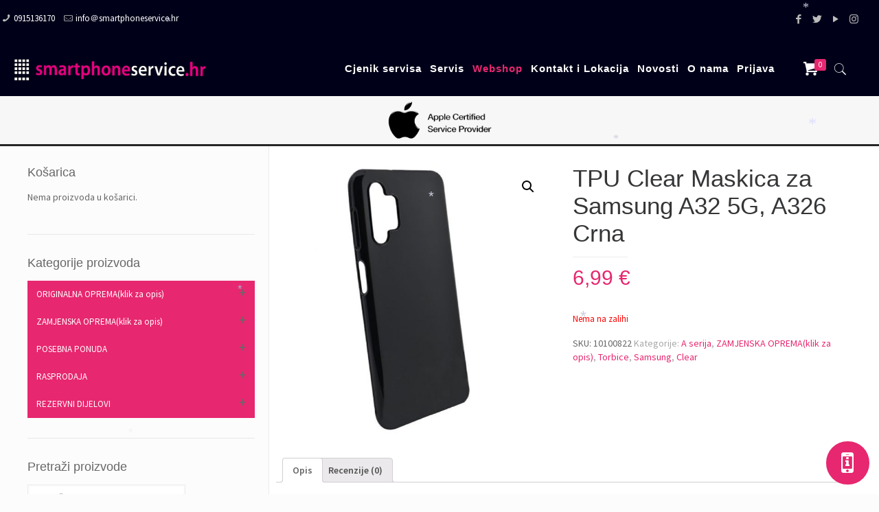

--- FILE ---
content_type: text/html; charset=UTF-8
request_url: https://smartphoneservice.hr/proizvod/tpu-clear-maskica-za-samsung-a32-5g-a326-crna/
body_size: 43152
content:
<!DOCTYPE html>
<html class="no-js" lang="hr"
 xmlns:fb="http://ogp.me/ns/fb#">

<!-- head -->
<head>

<!-- meta -->
<meta charset="UTF-8" />
<meta name="viewport" content="width=device-width, initial-scale=1, maximum-scale=1" />
<script>
  (function(i,s,o,g,r,a,m){i['GoogleAnalyticsObject']=r;i[r]=i[r]||function(){
  (i[r].q=i[r].q||[]).push(arguments)},i[r].l=1*new Date();a=s.createElement(o),
  m=s.getElementsByTagName(o)[0];a.async=1;a.src=g;m.parentNode.insertBefore(a,m)
  })(window,document,'script','https://www.google-analytics.com/analytics.js','ga');

  ga('create', 'UA-21775242-35', 'auto');
  ga('send', 'pageview');

</script>
<link rel="shortcut icon" href="https://smartphoneservice.hr/wp-content/uploads/2017/03/favi.ico" />	

<!-- wp_head() -->
<title>TPU Clear Maskica za Samsung A32 5G, A326 Crna &#8211; Smartphoneservice.hr</title>
<script type="text/template" id="frzTbl-tpl">
  <div class="frzTbl antiscroll-wrap frzTbl--scrolled-to-left-edge" style="{{wrapper_height}} {{wrapper_width}}">
    <div class="frzTbl-scroll-overlay antiscroll-inner">
        <div class="frzTbl-scroll-overlay__inner" style="{{table_width}} {{table_height}}"></div>
    </div>
    <div class="frzTbl-content-wrapper">

        <!-- sticky outer heading -->
        <div class="frzTbl-fixed-heading-wrapper-outer" style="{{heading_height}}">
          <div class="frzTbl-fixed-heading-wrapper__columns frzTbl-fixed-heading-wrapper__columns--left {{hide-left-columns-heading}}">
            {{left-columns-heading}}          
          </div>
          <div class="frzTbl-fixed-heading-wrapper__columns frzTbl-fixed-heading-wrapper__columns--right {{hide-right-columns-heading}}">
            {{right-columns-heading}}    
          </div>              
          
          <div class="frzTbl-fixed-heading-wrapper">
            <div class="frzTbl-fixed-heading-wrapper__inner">
              {{heading}}
            </div>    
          </div>
        </div>

        <!-- columns -->
        <div class="frzTbl-frozen-columns-wrapper">
          <div class="frzTbl-frozen-columns-wrapper__inner" style="{{table_height}}">
            <div class="frzTbl-frozen-columns-wrapper__columns frzTbl-frozen-columns-wrapper__columns--left {{hide-left-column}}">
              <div class="frzTbl-top-sticky {{hide-top-sticky}}">{{left-columns-heading}}</div>
              {{left-columns}}
            </div>
            <div class="frzTbl-frozen-columns-wrapper__columns frzTbl-frozen-columns-wrapper__columns--right {{hide-right-column}}">
              <div class="frzTbl-top-sticky {{hide-top-sticky}}">{{right-columns-heading}}</div>
              {{right-columns}}
            </div>
          </div>
        </div>

        <!-- table -->
        <div class="frzTbl-table-wrapper">
          <div class="frzTbl-table-wrapper__inner">
              <div class="frzTbl-top-sticky">{{heading}}</div>
              <div class="frzTbl-table-placeholder"></div>
          </div>
        </div>

    </div>
  </div>
</script><script type="text/template" id="tmpl-wcpt-product-form-loading-modal">
  <div class="wcpt-modal wcpt-product-form-loading-modal" data-wcpt-product-id="{{{ data.product_id }}}">
    <div class="wcpt-modal-content">
      <div class="wcpt-close-modal">
        <!-- close 'x' icon svg -->
        <span class="wcpt-icon wcpt-icon-x wcpt-close-modal-icon">
          <svg xmlns="http://www.w3.org/2000/svg" width="24" height="24" viewBox="0 0 24 24" fill="none" stroke="currentColor" stroke-width="2" stroke-linecap="round" stroke-linejoin="round" class="feather feather-x"><line x1="18" y1="6" x2="6" y2="18"></line><line x1="6" y1="6" x2="18" y2="18"></line>
          </svg>
        </span>
      </div>
      <span class="wcpt-product-form-loading-text">
        <i class="wcpt-ajax-badge">
          <!-- ajax loading icon svg -->
          <svg xmlns="http://www.w3.org/2000/svg" width="24" height="24" viewBox="0 0 24 24" fill="none" stroke="currentColor" stroke-width="2" stroke-linecap="round" stroke-linejoin="round" class="feather feather-loader" color="#384047">
            <line x1="12" y1="2" x2="12" y2="6"></line><line x1="12" y1="18" x2="12" y2="22"></line><line x1="4.93" y1="4.93" x2="7.76" y2="7.76"></line><line x1="16.24" y1="16.24" x2="19.07" y2="19.07"></line><line x1="2" y1="12" x2="6" y2="12"></line><line x1="18" y1="12" x2="22" y2="12"></line><line x1="4.93" y1="19.07" x2="7.76" y2="16.24"></line><line x1="16.24" y1="7.76" x2="19.07" y2="4.93"></line>
          </svg>
        </i>

        Učitavanje&hellip;      </span>
    </div>
  </div>
</script>
<script type="text/template" id="tmpl-wcpt-cart-checkbox-trigger">
	<div 
		class="wcpt-cart-checkbox-trigger"
		data-wcpt-redirect-url=""
	>
		<style media="screen">
	@media(min-width:1200px){
		.wcpt-cart-checkbox-trigger {
			display: inline-block;
					}
	}
	@media(max-width:1100px){
		.wcpt-cart-checkbox-trigger {
			display: inline-block;
		}
	}

	.wcpt-cart-checkbox-trigger {
		background-color : #4CAF50; border-color : rgba(0, 0, 0, .1); color : rgba(255, 255, 255); 	}

</style>
Add selected (<span class="wcpt-total-selected"></span>) to cart	</div>
</script><!-- script | dynamic -->
<script id="mfn-dnmc-config-js">
//<![CDATA[
window.mfn_ajax = "https://smartphoneservice.hr/wp-admin/admin-ajax.php";
window.mfn = {mobile_init:1240,nicescroll:40,parallax:"translate3d",responsive:1,retina_js:0};
window.mfn_lightbox = {disable:false,disableMobile:false,title:false,};
window.mfn_sliders = {blog:0,clients:0,offer:0,portfolio:0,shop:0,slider:0,testimonials:0};
//]]>
</script>
<meta name='robots' content='max-image-preview:large' />
<link rel='dns-prefetch' href='//ajax.googleapis.com' />
<link rel='dns-prefetch' href='//www.google.com' />
<link rel='dns-prefetch' href='//fonts.googleapis.com' />
<link rel='dns-prefetch' href='//s.w.org' />
<link rel="alternate" type="application/rss+xml" title="Smartphoneservice.hr &raquo; Kanal" href="https://smartphoneservice.hr/feed/" />
<link rel="alternate" type="application/rss+xml" title="Smartphoneservice.hr &raquo; Kanal komentara" href="https://smartphoneservice.hr/comments/feed/" />
<link rel="alternate" type="application/rss+xml" title="Smartphoneservice.hr &raquo; TPU Clear Maskica za Samsung A32 5G, A326 Crna Kanal komentara" href="https://smartphoneservice.hr/proizvod/tpu-clear-maskica-za-samsung-a32-5g-a326-crna/feed/" />
		<!-- This site uses the Google Analytics by ExactMetrics plugin v7.21.0 - Using Analytics tracking - https://www.exactmetrics.com/ -->
		<!-- Note: ExactMetrics is not currently configured on this site. The site owner needs to authenticate with Google Analytics in the ExactMetrics settings panel. -->
					<!-- No tracking code set -->
				<!-- / Google Analytics by ExactMetrics -->
		<script type="text/javascript">
window._wpemojiSettings = {"baseUrl":"https:\/\/s.w.org\/images\/core\/emoji\/14.0.0\/72x72\/","ext":".png","svgUrl":"https:\/\/s.w.org\/images\/core\/emoji\/14.0.0\/svg\/","svgExt":".svg","source":{"concatemoji":"https:\/\/smartphoneservice.hr\/wp-includes\/js\/wp-emoji-release.min.js?ver=6.0.11"}};
/*! This file is auto-generated */
!function(e,a,t){var n,r,o,i=a.createElement("canvas"),p=i.getContext&&i.getContext("2d");function s(e,t){var a=String.fromCharCode,e=(p.clearRect(0,0,i.width,i.height),p.fillText(a.apply(this,e),0,0),i.toDataURL());return p.clearRect(0,0,i.width,i.height),p.fillText(a.apply(this,t),0,0),e===i.toDataURL()}function c(e){var t=a.createElement("script");t.src=e,t.defer=t.type="text/javascript",a.getElementsByTagName("head")[0].appendChild(t)}for(o=Array("flag","emoji"),t.supports={everything:!0,everythingExceptFlag:!0},r=0;r<o.length;r++)t.supports[o[r]]=function(e){if(!p||!p.fillText)return!1;switch(p.textBaseline="top",p.font="600 32px Arial",e){case"flag":return s([127987,65039,8205,9895,65039],[127987,65039,8203,9895,65039])?!1:!s([55356,56826,55356,56819],[55356,56826,8203,55356,56819])&&!s([55356,57332,56128,56423,56128,56418,56128,56421,56128,56430,56128,56423,56128,56447],[55356,57332,8203,56128,56423,8203,56128,56418,8203,56128,56421,8203,56128,56430,8203,56128,56423,8203,56128,56447]);case"emoji":return!s([129777,127995,8205,129778,127999],[129777,127995,8203,129778,127999])}return!1}(o[r]),t.supports.everything=t.supports.everything&&t.supports[o[r]],"flag"!==o[r]&&(t.supports.everythingExceptFlag=t.supports.everythingExceptFlag&&t.supports[o[r]]);t.supports.everythingExceptFlag=t.supports.everythingExceptFlag&&!t.supports.flag,t.DOMReady=!1,t.readyCallback=function(){t.DOMReady=!0},t.supports.everything||(n=function(){t.readyCallback()},a.addEventListener?(a.addEventListener("DOMContentLoaded",n,!1),e.addEventListener("load",n,!1)):(e.attachEvent("onload",n),a.attachEvent("onreadystatechange",function(){"complete"===a.readyState&&t.readyCallback()})),(e=t.source||{}).concatemoji?c(e.concatemoji):e.wpemoji&&e.twemoji&&(c(e.twemoji),c(e.wpemoji)))}(window,document,window._wpemojiSettings);
</script>
<style type="text/css">
img.wp-smiley,
img.emoji {
	display: inline !important;
	border: none !important;
	box-shadow: none !important;
	height: 1em !important;
	width: 1em !important;
	margin: 0 0.07em !important;
	vertical-align: -0.1em !important;
	background: none !important;
	padding: 0 !important;
}
</style>
	<link rel='stylesheet' id='wp-block-library-css'  href='https://smartphoneservice.hr/wp-includes/css/dist/block-library/style.min.css?ver=6.0.11' type='text/css' media='all' />
<link rel='stylesheet' id='wc-blocks-vendors-style-css'  href='https://smartphoneservice.hr/wp-content/plugins/woocommerce/packages/woocommerce-blocks/build/wc-blocks-vendors-style.css?ver=7.6.2' type='text/css' media='all' />
<link rel='stylesheet' id='wc-blocks-style-css'  href='https://smartphoneservice.hr/wp-content/plugins/woocommerce/packages/woocommerce-blocks/build/wc-blocks-style.css?ver=7.6.2' type='text/css' media='all' />
<link rel='stylesheet' id='yith-wcan-shortcodes-css'  href='https://smartphoneservice.hr/wp-content/plugins/yith-woocommerce-ajax-navigation/assets/css/shortcodes.css?ver=4.11.0' type='text/css' media='all' />
<style id='yith-wcan-shortcodes-inline-css' type='text/css'>
:root{
	--yith-wcan-filters_colors_titles: #434343;
	--yith-wcan-filters_colors_background: #FFFFFF;
	--yith-wcan-filters_colors_accent: #A7144C;
	--yith-wcan-filters_colors_accent_r: 167;
	--yith-wcan-filters_colors_accent_g: 20;
	--yith-wcan-filters_colors_accent_b: 76;
	--yith-wcan-color_swatches_border_radius: 100%;
	--yith-wcan-color_swatches_size: 30px;
	--yith-wcan-labels_style_background: #FFFFFF;
	--yith-wcan-labels_style_background_hover: #A7144C;
	--yith-wcan-labels_style_background_active: #A7144C;
	--yith-wcan-labels_style_text: #434343;
	--yith-wcan-labels_style_text_hover: #FFFFFF;
	--yith-wcan-labels_style_text_active: #FFFFFF;
	--yith-wcan-anchors_style_text: #434343;
	--yith-wcan-anchors_style_text_hover: #A7144C;
	--yith-wcan-anchors_style_text_active: #A7144C;
}
</style>
<link rel='stylesheet' id='ivole-frontend-css-css'  href='https://smartphoneservice.hr/wp-content/plugins/customer-reviews-woocommerce/css/frontend.css?ver=5.38.3' type='text/css' media='all' />
<link rel='stylesheet' id='cr-badges-css-css'  href='https://smartphoneservice.hr/wp-content/plugins/customer-reviews-woocommerce/css/badges.css?ver=5.38.3' type='text/css' media='all' />
<style id='global-styles-inline-css' type='text/css'>
body{--wp--preset--color--black: #000000;--wp--preset--color--cyan-bluish-gray: #abb8c3;--wp--preset--color--white: #ffffff;--wp--preset--color--pale-pink: #f78da7;--wp--preset--color--vivid-red: #cf2e2e;--wp--preset--color--luminous-vivid-orange: #ff6900;--wp--preset--color--luminous-vivid-amber: #fcb900;--wp--preset--color--light-green-cyan: #7bdcb5;--wp--preset--color--vivid-green-cyan: #00d084;--wp--preset--color--pale-cyan-blue: #8ed1fc;--wp--preset--color--vivid-cyan-blue: #0693e3;--wp--preset--color--vivid-purple: #9b51e0;--wp--preset--gradient--vivid-cyan-blue-to-vivid-purple: linear-gradient(135deg,rgba(6,147,227,1) 0%,rgb(155,81,224) 100%);--wp--preset--gradient--light-green-cyan-to-vivid-green-cyan: linear-gradient(135deg,rgb(122,220,180) 0%,rgb(0,208,130) 100%);--wp--preset--gradient--luminous-vivid-amber-to-luminous-vivid-orange: linear-gradient(135deg,rgba(252,185,0,1) 0%,rgba(255,105,0,1) 100%);--wp--preset--gradient--luminous-vivid-orange-to-vivid-red: linear-gradient(135deg,rgba(255,105,0,1) 0%,rgb(207,46,46) 100%);--wp--preset--gradient--very-light-gray-to-cyan-bluish-gray: linear-gradient(135deg,rgb(238,238,238) 0%,rgb(169,184,195) 100%);--wp--preset--gradient--cool-to-warm-spectrum: linear-gradient(135deg,rgb(74,234,220) 0%,rgb(151,120,209) 20%,rgb(207,42,186) 40%,rgb(238,44,130) 60%,rgb(251,105,98) 80%,rgb(254,248,76) 100%);--wp--preset--gradient--blush-light-purple: linear-gradient(135deg,rgb(255,206,236) 0%,rgb(152,150,240) 100%);--wp--preset--gradient--blush-bordeaux: linear-gradient(135deg,rgb(254,205,165) 0%,rgb(254,45,45) 50%,rgb(107,0,62) 100%);--wp--preset--gradient--luminous-dusk: linear-gradient(135deg,rgb(255,203,112) 0%,rgb(199,81,192) 50%,rgb(65,88,208) 100%);--wp--preset--gradient--pale-ocean: linear-gradient(135deg,rgb(255,245,203) 0%,rgb(182,227,212) 50%,rgb(51,167,181) 100%);--wp--preset--gradient--electric-grass: linear-gradient(135deg,rgb(202,248,128) 0%,rgb(113,206,126) 100%);--wp--preset--gradient--midnight: linear-gradient(135deg,rgb(2,3,129) 0%,rgb(40,116,252) 100%);--wp--preset--duotone--dark-grayscale: url('#wp-duotone-dark-grayscale');--wp--preset--duotone--grayscale: url('#wp-duotone-grayscale');--wp--preset--duotone--purple-yellow: url('#wp-duotone-purple-yellow');--wp--preset--duotone--blue-red: url('#wp-duotone-blue-red');--wp--preset--duotone--midnight: url('#wp-duotone-midnight');--wp--preset--duotone--magenta-yellow: url('#wp-duotone-magenta-yellow');--wp--preset--duotone--purple-green: url('#wp-duotone-purple-green');--wp--preset--duotone--blue-orange: url('#wp-duotone-blue-orange');--wp--preset--font-size--small: 13px;--wp--preset--font-size--medium: 20px;--wp--preset--font-size--large: 36px;--wp--preset--font-size--x-large: 42px;}.has-black-color{color: var(--wp--preset--color--black) !important;}.has-cyan-bluish-gray-color{color: var(--wp--preset--color--cyan-bluish-gray) !important;}.has-white-color{color: var(--wp--preset--color--white) !important;}.has-pale-pink-color{color: var(--wp--preset--color--pale-pink) !important;}.has-vivid-red-color{color: var(--wp--preset--color--vivid-red) !important;}.has-luminous-vivid-orange-color{color: var(--wp--preset--color--luminous-vivid-orange) !important;}.has-luminous-vivid-amber-color{color: var(--wp--preset--color--luminous-vivid-amber) !important;}.has-light-green-cyan-color{color: var(--wp--preset--color--light-green-cyan) !important;}.has-vivid-green-cyan-color{color: var(--wp--preset--color--vivid-green-cyan) !important;}.has-pale-cyan-blue-color{color: var(--wp--preset--color--pale-cyan-blue) !important;}.has-vivid-cyan-blue-color{color: var(--wp--preset--color--vivid-cyan-blue) !important;}.has-vivid-purple-color{color: var(--wp--preset--color--vivid-purple) !important;}.has-black-background-color{background-color: var(--wp--preset--color--black) !important;}.has-cyan-bluish-gray-background-color{background-color: var(--wp--preset--color--cyan-bluish-gray) !important;}.has-white-background-color{background-color: var(--wp--preset--color--white) !important;}.has-pale-pink-background-color{background-color: var(--wp--preset--color--pale-pink) !important;}.has-vivid-red-background-color{background-color: var(--wp--preset--color--vivid-red) !important;}.has-luminous-vivid-orange-background-color{background-color: var(--wp--preset--color--luminous-vivid-orange) !important;}.has-luminous-vivid-amber-background-color{background-color: var(--wp--preset--color--luminous-vivid-amber) !important;}.has-light-green-cyan-background-color{background-color: var(--wp--preset--color--light-green-cyan) !important;}.has-vivid-green-cyan-background-color{background-color: var(--wp--preset--color--vivid-green-cyan) !important;}.has-pale-cyan-blue-background-color{background-color: var(--wp--preset--color--pale-cyan-blue) !important;}.has-vivid-cyan-blue-background-color{background-color: var(--wp--preset--color--vivid-cyan-blue) !important;}.has-vivid-purple-background-color{background-color: var(--wp--preset--color--vivid-purple) !important;}.has-black-border-color{border-color: var(--wp--preset--color--black) !important;}.has-cyan-bluish-gray-border-color{border-color: var(--wp--preset--color--cyan-bluish-gray) !important;}.has-white-border-color{border-color: var(--wp--preset--color--white) !important;}.has-pale-pink-border-color{border-color: var(--wp--preset--color--pale-pink) !important;}.has-vivid-red-border-color{border-color: var(--wp--preset--color--vivid-red) !important;}.has-luminous-vivid-orange-border-color{border-color: var(--wp--preset--color--luminous-vivid-orange) !important;}.has-luminous-vivid-amber-border-color{border-color: var(--wp--preset--color--luminous-vivid-amber) !important;}.has-light-green-cyan-border-color{border-color: var(--wp--preset--color--light-green-cyan) !important;}.has-vivid-green-cyan-border-color{border-color: var(--wp--preset--color--vivid-green-cyan) !important;}.has-pale-cyan-blue-border-color{border-color: var(--wp--preset--color--pale-cyan-blue) !important;}.has-vivid-cyan-blue-border-color{border-color: var(--wp--preset--color--vivid-cyan-blue) !important;}.has-vivid-purple-border-color{border-color: var(--wp--preset--color--vivid-purple) !important;}.has-vivid-cyan-blue-to-vivid-purple-gradient-background{background: var(--wp--preset--gradient--vivid-cyan-blue-to-vivid-purple) !important;}.has-light-green-cyan-to-vivid-green-cyan-gradient-background{background: var(--wp--preset--gradient--light-green-cyan-to-vivid-green-cyan) !important;}.has-luminous-vivid-amber-to-luminous-vivid-orange-gradient-background{background: var(--wp--preset--gradient--luminous-vivid-amber-to-luminous-vivid-orange) !important;}.has-luminous-vivid-orange-to-vivid-red-gradient-background{background: var(--wp--preset--gradient--luminous-vivid-orange-to-vivid-red) !important;}.has-very-light-gray-to-cyan-bluish-gray-gradient-background{background: var(--wp--preset--gradient--very-light-gray-to-cyan-bluish-gray) !important;}.has-cool-to-warm-spectrum-gradient-background{background: var(--wp--preset--gradient--cool-to-warm-spectrum) !important;}.has-blush-light-purple-gradient-background{background: var(--wp--preset--gradient--blush-light-purple) !important;}.has-blush-bordeaux-gradient-background{background: var(--wp--preset--gradient--blush-bordeaux) !important;}.has-luminous-dusk-gradient-background{background: var(--wp--preset--gradient--luminous-dusk) !important;}.has-pale-ocean-gradient-background{background: var(--wp--preset--gradient--pale-ocean) !important;}.has-electric-grass-gradient-background{background: var(--wp--preset--gradient--electric-grass) !important;}.has-midnight-gradient-background{background: var(--wp--preset--gradient--midnight) !important;}.has-small-font-size{font-size: var(--wp--preset--font-size--small) !important;}.has-medium-font-size{font-size: var(--wp--preset--font-size--medium) !important;}.has-large-font-size{font-size: var(--wp--preset--font-size--large) !important;}.has-x-large-font-size{font-size: var(--wp--preset--font-size--x-large) !important;}
</style>
<link rel='stylesheet' id='contact-form-7-css'  href='https://smartphoneservice.hr/wp-content/plugins/contact-form-7/includes/css/styles.css?ver=5.6.4' type='text/css' media='all' />
<link rel='stylesheet' id='jquery-ui-theme-css'  href='https://ajax.googleapis.com/ajax/libs/jqueryui/1.11.4/themes/smoothness/jquery-ui.min.css?ver=1.11.4' type='text/css' media='all' />
<link rel='stylesheet' id='jquery-ui-timepicker-css'  href='https://smartphoneservice.hr/wp-content/plugins/contact-form-7-datepicker/js/jquery-ui-timepicker/jquery-ui-timepicker-addon.min.css?ver=6.0.11' type='text/css' media='all' />
<link rel='stylesheet' id='rs-plugin-settings-css'  href='https://smartphoneservice.hr/wp-content/plugins/revslider/public/assets/css/settings.css?ver=5.4.3.1' type='text/css' media='all' />
<style id='rs-plugin-settings-inline-css' type='text/css'>
#rs-demo-id {}
</style>
<link rel='stylesheet' id='twenty20-style-css'  href='https://smartphoneservice.hr/wp-content/plugins/twenty20/assets/css/twenty20.css?ver=1.6.4' type='text/css' media='all' />
<link rel='stylesheet' id='antiscroll-css'  href='https://smartphoneservice.hr/wp-content/plugins/wc-product-table-lite/assets/antiscroll/css.css?ver=2.6.1' type='text/css' media='all' />
<link rel='stylesheet' id='freeze_table-css'  href='https://smartphoneservice.hr/wp-content/plugins/wc-product-table-lite/assets/freeze_table/css.css?ver=2.6.1' type='text/css' media='all' />
<link rel='stylesheet' id='photoswipe-css'  href='https://smartphoneservice.hr/wp-content/plugins/woocommerce/assets/css/photoswipe/photoswipe.min.css?ver=2.6.1' type='text/css' media='all' />
<link rel='stylesheet' id='photoswipe-default-skin-css'  href='https://smartphoneservice.hr/wp-content/plugins/woocommerce/assets/css/photoswipe/default-skin/default-skin.min.css?ver=2.6.1' type='text/css' media='all' />
<link rel='stylesheet' id='multirange-css'  href='https://smartphoneservice.hr/wp-content/plugins/wc-product-table-lite/assets/multirange/css.css?ver=2.6.1' type='text/css' media='all' />
<link rel='stylesheet' id='wcpt-css'  href='https://smartphoneservice.hr/wp-content/plugins/wc-product-table-lite/assets/css.min.css?ver=2.6.1' type='text/css' media='all' />
<style id='wcpt-inline-css' type='text/css'>

    .mejs-button>button {
      background: transparent url(https://smartphoneservice.hr/wp-includes/js/mediaelement/mejs-controls.svg) !important;
    }
    .mejs-mute>button {
      background-position: -60px 0 !important;
    }    
    .mejs-unmute>button {
      background-position: -40px 0 !important;
    }    
    .mejs-pause>button {
      background-position: -20px 0 !important;
    }    
  
</style>
<link rel='stylesheet' id='mediaelement-css'  href='https://smartphoneservice.hr/wp-includes/js/mediaelement/mediaelementplayer-legacy.min.css?ver=4.2.16' type='text/css' media='all' />
<link rel='stylesheet' id='wp-mediaelement-css'  href='https://smartphoneservice.hr/wp-includes/js/mediaelement/wp-mediaelement.min.css?ver=6.0.11' type='text/css' media='all' />
<link rel='stylesheet' id='wccs-fontawesome-css'  href='https://smartphoneservice.hr/wp-content/plugins/woo-category-slider-by-pluginever/assets/vendor/font-awesome/css/font-awesome.css?ver=4.0.9.1' type='text/css' media='all' />
<link rel='stylesheet' id='wccs-owlcarousel-css'  href='https://smartphoneservice.hr/wp-content/plugins/woo-category-slider-by-pluginever/assets/vendor/owlcarousel/assets/owl.carousel.css?ver=4.0.9.1' type='text/css' media='all' />
<link rel='stylesheet' id='wccs-owltheme-default-css'  href='https://smartphoneservice.hr/wp-content/plugins/woo-category-slider-by-pluginever/assets/vendor/owlcarousel/assets/owl.theme.default.css?ver=4.0.9.1' type='text/css' media='all' />
<link rel='stylesheet' id='wc-category-slider-css'  href='https://smartphoneservice.hr/wp-content/plugins/woo-category-slider-by-pluginever/assets/css/wc-category-slider-public.css?ver=45' type='text/css' media='all' />
<link rel='stylesheet' id='woocommerce-layout-css'  href='https://smartphoneservice.hr/wp-content/plugins/woocommerce/assets/css/woocommerce-layout.css?ver=6.6.1' type='text/css' media='all' />
<link rel='stylesheet' id='woocommerce-smallscreen-css'  href='https://smartphoneservice.hr/wp-content/plugins/woocommerce/assets/css/woocommerce-smallscreen.css?ver=6.6.1' type='text/css' media='only screen and (max-width: 768px)' />
<link rel='stylesheet' id='woocommerce-general-css'  href='https://smartphoneservice.hr/wp-content/plugins/woocommerce/assets/css/woocommerce.css?ver=6.6.1' type='text/css' media='all' />
<style id='woocommerce-inline-inline-css' type='text/css'>
.woocommerce form .form-row .required { visibility: visible; }
</style>
<link rel='stylesheet' id='ywcca_accordion_style-css'  href='https://smartphoneservice.hr/wp-content/plugins/yith-woocommerce-category-accordion/assets/css/ywcca_style.css?ver=1.0.12' type='text/css' media='all' />
<link rel='stylesheet' id='style-css'  href='https://smartphoneservice.hr/wp-content/themes/betheme-child/style.css?ver=17.8.4' type='text/css' media='all' />
<link rel='stylesheet' id='mfn-base-css'  href='https://smartphoneservice.hr/wp-content/themes/betheme/css/base.css?ver=17.8.4' type='text/css' media='all' />
<link rel='stylesheet' id='mfn-layout-css'  href='https://smartphoneservice.hr/wp-content/themes/betheme/css/layout.css?ver=17.8.4' type='text/css' media='all' />
<link rel='stylesheet' id='mfn-shortcodes-css'  href='https://smartphoneservice.hr/wp-content/themes/betheme/css/shortcodes.css?ver=17.8.4' type='text/css' media='all' />
<link rel='stylesheet' id='mfn-animations-css'  href='https://smartphoneservice.hr/wp-content/themes/betheme/assets/animations/animations.min.css?ver=17.8.4' type='text/css' media='all' />
<link rel='stylesheet' id='mfn-jquery-ui-css'  href='https://smartphoneservice.hr/wp-content/themes/betheme/assets/ui/jquery.ui.all.css?ver=17.8.4' type='text/css' media='all' />
<link rel='stylesheet' id='mfn-jplayer-css'  href='https://smartphoneservice.hr/wp-content/themes/betheme/assets/jplayer/css/jplayer.blue.monday.css?ver=17.8.4' type='text/css' media='all' />
<link rel='stylesheet' id='mfn-responsive-css'  href='https://smartphoneservice.hr/wp-content/themes/betheme/css/responsive.css?ver=17.8.4' type='text/css' media='all' />
<link rel='stylesheet' id='Source+Sans+Pro-css'  href='https://fonts.googleapis.com/css?family=Source+Sans+Pro%3A1%2C100%2C300%2C400%2C500%2C700%2C900&#038;subset=LatinExtended&#038;ver=6.0.11' type='text/css' media='all' />
<link rel='stylesheet' id='Open+Sans+Condensed-css'  href='https://fonts.googleapis.com/css?family=Open+Sans+Condensed%3A1%2C100%2C300%2C400%2C500%2C700%2C900&#038;subset=LatinExtended&#038;ver=6.0.11' type='text/css' media='all' />
<link rel='stylesheet' id='Roboto+Condensed-css'  href='https://fonts.googleapis.com/css?family=Roboto+Condensed%3A1%2C100%2C300%2C400%2C500%2C700%2C900&#038;subset=LatinExtended&#038;ver=6.0.11' type='text/css' media='all' />
<link rel='stylesheet' id='Sacramento-css'  href='https://fonts.googleapis.com/css?family=Sacramento%3A1%2C100%2C300%2C400%2C500%2C700%2C900&#038;subset=LatinExtended&#038;ver=6.0.11' type='text/css' media='all' />
<link rel='stylesheet' id='elementor-icons-ekiticons-css'  href='https://smartphoneservice.hr/wp-content/plugins/elementskit-lite/modules/elementskit-icon-pack/assets/css/ekiticons.css?ver=2.7.4' type='text/css' media='all' />
<link rel='stylesheet' id='elementskit-parallax-style-css'  href='https://smartphoneservice.hr/wp-content/plugins/elementskit/modules/parallax/assets/css/style.css?ver=2.8.0' type='text/css' media='all' />
<link rel='stylesheet' id='video-js-css'  href='https://smartphoneservice.hr/wp-content/plugins/video-embed-thumbnail-generator/video-js/video-js.min.css?ver=8.16.1' type='text/css' media='all' />
<link rel='stylesheet' id='video-js-kg-skin-css'  href='https://smartphoneservice.hr/wp-content/plugins/video-embed-thumbnail-generator/video-js/kg-video-js-skin.css?ver=4.10.3' type='text/css' media='all' />
<link rel='stylesheet' id='kgvid_video_styles-css'  href='https://smartphoneservice.hr/wp-content/plugins/video-embed-thumbnail-generator/src/public/css/videopack-styles.css?ver=4.10.3' type='text/css' media='all' />
<link rel='stylesheet' id='ekit-widget-styles-css'  href='https://smartphoneservice.hr/wp-content/plugins/elementskit-lite/widgets/init/assets/css/widget-styles.css?ver=2.7.4' type='text/css' media='all' />
<link rel='stylesheet' id='ekit-widget-styles-pro-css'  href='https://smartphoneservice.hr/wp-content/plugins/elementskit/widgets/init/assets/css/widget-styles-pro.css?ver=2.8.0' type='text/css' media='all' />
<link rel='stylesheet' id='ekit-responsive-css'  href='https://smartphoneservice.hr/wp-content/plugins/elementskit-lite/widgets/init/assets/css/responsive.css?ver=2.7.4' type='text/css' media='all' />
<link rel='stylesheet' id='elementor-frontend-css'  href='https://smartphoneservice.hr/wp-content/plugins/elementor/assets/css/frontend-lite.min.css?ver=3.8.0' type='text/css' media='all' />
<link rel='stylesheet' id='eael-general-css'  href='https://smartphoneservice.hr/wp-content/plugins/essential-addons-for-elementor-lite/assets/front-end/css/view/general.min.css?ver=5.8.8' type='text/css' media='all' />
<link rel='stylesheet' id='mfn-woo-css'  href='https://smartphoneservice.hr/wp-content/themes/betheme/css/woocommerce.css?ver=17.8.4' type='text/css' media='all' />
<script type="text/template" id="tmpl-variation-template">
	<div class="woocommerce-variation-description">{{{ data.variation.variation_description }}}</div>
	<div class="woocommerce-variation-price">{{{ data.variation.price_html }}}</div>
	<div class="woocommerce-variation-availability">{{{ data.variation.availability_html }}}</div>
</script>
<script type="text/template" id="tmpl-unavailable-variation-template">
	<p>Oprostite ali ovaj proizvod nije dostupan. Molimo izaberite drugu kombinaciju.</p>
</script>
<script type='text/javascript' src='https://smartphoneservice.hr/wp-includes/js/jquery/jquery.min.js?ver=3.6.0' id='jquery-core-js'></script>
<script type='text/javascript' src='https://smartphoneservice.hr/wp-includes/js/jquery/jquery-migrate.min.js?ver=3.3.2' id='jquery-migrate-js'></script>
<script type='text/javascript' src='https://smartphoneservice.hr/wp-includes/js/underscore.min.js?ver=1.13.3' id='underscore-js'></script>
<script type='text/javascript' id='wp-util-js-extra'>
/* <![CDATA[ */
var _wpUtilSettings = {"ajax":{"url":"\/wp-admin\/admin-ajax.php"}};
/* ]]> */
</script>
<script type='text/javascript' src='https://smartphoneservice.hr/wp-includes/js/wp-util.min.js?ver=6.0.11' id='wp-util-js'></script>
<script type='text/javascript' id='wc-add-to-cart-js-extra'>
/* <![CDATA[ */
var wc_add_to_cart_params = {"ajax_url":"\/wp-admin\/admin-ajax.php","wc_ajax_url":"\/?wc-ajax=%%endpoint%%&elementor_page_id=45059","i18n_view_cart":"Vidi ko\u0161aricu","cart_url":"https:\/\/smartphoneservice.hr\/kosarica\/","is_cart":"","cart_redirect_after_add":"no"};
/* ]]> */
</script>
<script type='text/javascript' src='https://smartphoneservice.hr/wp-content/plugins/woocommerce/assets/js/frontend/add-to-cart.min.js?ver=6.6.1' id='wc-add-to-cart-js'></script>
<script type='text/javascript' src='https://smartphoneservice.hr/wp-content/plugins/woocommerce-mx-r1/includes/js/oib-form.js?ver=6.0.11' id='mx_oib_checkout_script-js'></script>
<script type='text/javascript' src='https://smartphoneservice.hr/wp-content/plugins/wp-snow/core/assets/dist/js/snow-js.min.js?ver=1.0' id='snow-js-js'></script>
<script type='text/javascript' id='snow-js-js-after'>
			(function( $ ) {
				var snowMax = 45;
				var snowColor = new Array("#aaaacc","#ddddff","#ccccdd","#f3f3f3","#f0ffff");
				var snowType = new Array("Times","Arial","Times","Verdana");
				var snowEntity = "*";
				var snowSpeed = 0.5;
				var snowMaxSize = 30;
				var snowMinSize = 12;
                var snowRefresh = 50;
                var snowZIndex = 2500;
                var snowStyles = "cursor: default; -webkit-user-select: none; -moz-user-select: none; -ms-user-select: none; -o-user-select: none; user-select: none;";

				jQuery(document).trigger( 'loadWPSnow', [ snowMax, snowColor, snowType, snowEntity, snowSpeed, snowMaxSize, snowMinSize, snowRefresh, snowZIndex, snowStyles ] );

			})( jQuery );
			
</script>
<script type='text/javascript' src='https://smartphoneservice.hr/wp-content/plugins/js_composer/assets/js/vendors/woocommerce-add-to-cart.js?ver=5.1.1' id='vc_woocommerce-add-to-cart-js-js'></script>
<script type='text/javascript' src='https://smartphoneservice.hr/wp-content/plugins/elementskit/modules/parallax/assets/js/jarallax.js?ver=2.8.0' id='jarallax-js'></script>
<link rel="https://api.w.org/" href="https://smartphoneservice.hr/wp-json/" /><link rel="alternate" type="application/json" href="https://smartphoneservice.hr/wp-json/wp/v2/product/45059" /><link rel="EditURI" type="application/rsd+xml" title="RSD" href="https://smartphoneservice.hr/xmlrpc.php?rsd" />
<link rel="wlwmanifest" type="application/wlwmanifest+xml" href="https://smartphoneservice.hr/wp-includes/wlwmanifest.xml" /> 
<meta name="generator" content="WordPress 6.0.11" />
<meta name="generator" content="WooCommerce 6.6.1" />
<link rel="canonical" href="https://smartphoneservice.hr/proizvod/tpu-clear-maskica-za-samsung-a32-5g-a326-crna/" />
<link rel='shortlink' href='https://smartphoneservice.hr/?p=45059' />
<link rel="alternate" type="application/json+oembed" href="https://smartphoneservice.hr/wp-json/oembed/1.0/embed?url=https%3A%2F%2Fsmartphoneservice.hr%2Fproizvod%2Ftpu-clear-maskica-za-samsung-a32-5g-a326-crna%2F" />
<link rel="alternate" type="text/xml+oembed" href="https://smartphoneservice.hr/wp-json/oembed/1.0/embed?url=https%3A%2F%2Fsmartphoneservice.hr%2Fproizvod%2Ftpu-clear-maskica-za-samsung-a32-5g-a326-crna%2F&#038;format=xml" />
<meta property="fb:admins" content="586612095071416"/><!-- style | background -->
<style id="mfn-dnmc-bg-css">
#Subheader{background-image:url(https://smartphoneservice.hr/wp-content/uploads/2023/09/Apple_certified_service_provider_500x200px.png);background-repeat:no-repeat;background-position:center top;background-size:contain}
</style>
<!-- style | dynamic -->
<style id="mfn-dnmc-style-css">
@media only screen and (min-width: 1240px) {body:not(.header-simple) #Top_bar #menu{display:block!important}.tr-menu #Top_bar #menu{background:none!important}#Top_bar .menu > li > ul.mfn-megamenu{width:984px}#Top_bar .menu > li > ul.mfn-megamenu > li{float:left}#Top_bar .menu > li > ul.mfn-megamenu > li.mfn-megamenu-cols-1{width:100%}#Top_bar .menu > li > ul.mfn-megamenu > li.mfn-megamenu-cols-2{width:50%}#Top_bar .menu > li > ul.mfn-megamenu > li.mfn-megamenu-cols-3{width:33.33%}#Top_bar .menu > li > ul.mfn-megamenu > li.mfn-megamenu-cols-4{width:25%}#Top_bar .menu > li > ul.mfn-megamenu > li.mfn-megamenu-cols-5{width:20%}#Top_bar .menu > li > ul.mfn-megamenu > li.mfn-megamenu-cols-6{width:16.66%}#Top_bar .menu > li > ul.mfn-megamenu > li > ul{display:block!important;position:inherit;left:auto;top:auto;border-width:0 1px 0 0}#Top_bar .menu > li > ul.mfn-megamenu > li:last-child > ul{border:0}#Top_bar .menu > li > ul.mfn-megamenu > li > ul li{width:auto}#Top_bar .menu > li > ul.mfn-megamenu a.mfn-megamenu-title{text-transform:uppercase;font-weight:400;background:none}#Top_bar .menu > li > ul.mfn-megamenu a .menu-arrow{display:none}.menuo-right #Top_bar .menu > li > ul.mfn-megamenu{left:auto;right:0}.menuo-right #Top_bar .menu > li > ul.mfn-megamenu-bg{box-sizing:border-box}#Top_bar .menu > li > ul.mfn-megamenu-bg{padding:20px 166px 20px 20px;background-repeat:no-repeat;background-position:right bottom}.rtl #Top_bar .menu > li > ul.mfn-megamenu-bg{padding-left:166px;padding-right:20px;background-position:left bottom}#Top_bar .menu > li > ul.mfn-megamenu-bg > li{background:none}#Top_bar .menu > li > ul.mfn-megamenu-bg > li a{border:none}#Top_bar .menu > li > ul.mfn-megamenu-bg > li > ul{background:none!important;-webkit-box-shadow:0 0 0 0;-moz-box-shadow:0 0 0 0;box-shadow:0 0 0 0}.mm-vertical #Top_bar .container{position:relative;}.mm-vertical #Top_bar .top_bar_left{position:static;}.mm-vertical #Top_bar .menu > li ul{box-shadow:0 0 0 0 transparent!important;background-image:none;}.mm-vertical #Top_bar .menu > li > ul.mfn-megamenu{width:98%!important;margin:0 1%;padding:20px 0;}.mm-vertical.header-plain #Top_bar .menu > li > ul.mfn-megamenu{width:100%!important;margin:0;}.mm-vertical #Top_bar .menu > li > ul.mfn-megamenu > li{display:table-cell;float:none!important;width:10%;padding:0 15px;border-right:1px solid rgba(0, 0, 0, 0.05);}.mm-vertical #Top_bar .menu > li > ul.mfn-megamenu > li:last-child{border-right-width:0}.mm-vertical #Top_bar .menu > li > ul.mfn-megamenu > li.hide-border{border-right-width:0}.mm-vertical #Top_bar .menu > li > ul.mfn-megamenu > li a{border-bottom-width:0;padding:9px 15px;line-height:120%;}.mm-vertical #Top_bar .menu > li > ul.mfn-megamenu a.mfn-megamenu-title{font-weight:700;}.rtl .mm-vertical #Top_bar .menu > li > ul.mfn-megamenu > li:first-child{border-right-width:0}.rtl .mm-vertical #Top_bar .menu > li > ul.mfn-megamenu > li:last-child{border-right-width:1px}#Header_creative #Top_bar .menu > li > ul.mfn-megamenu{width:980px!important;margin:0;}.header-plain:not(.menuo-right) #Header .top_bar_left{width:auto!important}.header-stack.header-center #Top_bar #menu{display:inline-block!important}.header-simple #Top_bar #menu{display:none;height:auto;width:300px;bottom:auto;top:100%;right:1px;position:absolute;margin:0}.header-simple #Header a.responsive-menu-toggle{display:block;right:10px}.header-simple #Top_bar #menu > ul{width:100%;float:left}.header-simple #Top_bar #menu ul li{width:100%;padding-bottom:0;border-right:0;position:relative}.header-simple #Top_bar #menu ul li a{padding:0 20px;margin:0;display:block;height:auto;line-height:normal;border:none}.header-simple #Top_bar #menu ul li a:after{display:none}.header-simple #Top_bar #menu ul li a span{border:none;line-height:44px;display:inline;padding:0}.header-simple #Top_bar #menu ul li.submenu .menu-toggle{display:block;position:absolute;right:0;top:0;width:44px;height:44px;line-height:44px;font-size:30px;font-weight:300;text-align:center;cursor:pointer;color:#444;opacity:0.33;}.header-simple #Top_bar #menu ul li.submenu .menu-toggle:after{content:"+"}.header-simple #Top_bar #menu ul li.hover > .menu-toggle:after{content:"-"}.header-simple #Top_bar #menu ul li.hover a{border-bottom:0}.header-simple #Top_bar #menu ul.mfn-megamenu li .menu-toggle{display:none}.header-simple #Top_bar #menu ul li ul{position:relative!important;left:0!important;top:0;padding:0;margin:0!important;width:auto!important;background-image:none}.header-simple #Top_bar #menu ul li ul li{width:100%!important;display:block;padding:0;}.header-simple #Top_bar #menu ul li ul li a{padding:0 20px 0 30px}.header-simple #Top_bar #menu ul li ul li a .menu-arrow{display:none}.header-simple #Top_bar #menu ul li ul li a span{padding:0}.header-simple #Top_bar #menu ul li ul li a span:after{display:none!important}.header-simple #Top_bar .menu > li > ul.mfn-megamenu a.mfn-megamenu-title{text-transform:uppercase;font-weight:400}.header-simple #Top_bar .menu > li > ul.mfn-megamenu > li > ul{display:block!important;position:inherit;left:auto;top:auto}.header-simple #Top_bar #menu ul li ul li ul{border-left:0!important;padding:0;top:0}.header-simple #Top_bar #menu ul li ul li ul li a{padding:0 20px 0 40px}.rtl.header-simple #Top_bar #menu{left:1px;right:auto}.rtl.header-simple #Top_bar a.responsive-menu-toggle{left:10px;right:auto}.rtl.header-simple #Top_bar #menu ul li.submenu .menu-toggle{left:0;right:auto}.rtl.header-simple #Top_bar #menu ul li ul{left:auto!important;right:0!important}.rtl.header-simple #Top_bar #menu ul li ul li a{padding:0 30px 0 20px}.rtl.header-simple #Top_bar #menu ul li ul li ul li a{padding:0 40px 0 20px}.menu-highlight #Top_bar .menu > li{margin:0 2px}.menu-highlight:not(.header-creative) #Top_bar .menu > li > a{margin:20px 0;padding:0;-webkit-border-radius:5px;border-radius:5px}.menu-highlight #Top_bar .menu > li > a:after{display:none}.menu-highlight #Top_bar .menu > li > a span:not(.description){line-height:50px}.menu-highlight #Top_bar .menu > li > a span.description{display:none}.menu-highlight.header-stack #Top_bar .menu > li > a{margin:10px 0!important}.menu-highlight.header-stack #Top_bar .menu > li > a span:not(.description){line-height:40px}.menu-highlight.header-transparent #Top_bar .menu > li > a{margin:5px 0}.menu-highlight.header-simple #Top_bar #menu ul li,.menu-highlight.header-creative #Top_bar #menu ul li{margin:0}.menu-highlight.header-simple #Top_bar #menu ul li > a,.menu-highlight.header-creative #Top_bar #menu ul li > a{-webkit-border-radius:0;border-radius:0}.menu-highlight:not(.header-fixed):not(.header-simple) #Top_bar.is-sticky .menu > li > a{margin:10px 0!important;padding:5px 0!important}.menu-highlight:not(.header-fixed):not(.header-simple) #Top_bar.is-sticky .menu > li > a span{line-height:30px!important}.header-modern.menu-highlight.menuo-right .menu_wrapper{margin-right:20px}.menu-line-below #Top_bar .menu > li > a:after{top:auto;bottom:-4px}.menu-line-below #Top_bar.is-sticky .menu > li > a:after{top:auto;bottom:-4px}.menu-line-below-80 #Top_bar:not(.is-sticky) .menu > li > a:after{height:4px;left:10%;top:50%;margin-top:20px;width:80%}.menu-line-below-80-1 #Top_bar:not(.is-sticky) .menu > li > a:after{height:1px;left:10%;top:50%;margin-top:20px;width:80%}.menu-link-color #Top_bar .menu > li > a:after{display:none!important}.menu-arrow-top #Top_bar .menu > li > a:after{background:none repeat scroll 0 0 rgba(0,0,0,0)!important;border-color:#ccc transparent transparent;border-style:solid;border-width:7px 7px 0;display:block;height:0;left:50%;margin-left:-7px;top:0!important;width:0}.menu-arrow-top.header-transparent #Top_bar .menu > li > a:after,.menu-arrow-top.header-plain #Top_bar .menu > li > a:after{display:none}.menu-arrow-top #Top_bar.is-sticky .menu > li > a:after{top:0!important}.menu-arrow-bottom #Top_bar .menu > li > a:after{background:none!important;border-color:transparent transparent #ccc;border-style:solid;border-width:0 7px 7px;display:block;height:0;left:50%;margin-left:-7px;top:auto;bottom:0;width:0}.menu-arrow-bottom.header-transparent #Top_bar .menu > li > a:after,.menu-arrow-bottom.header-plain #Top_bar .menu > li > a:after{display:none}.menu-arrow-bottom #Top_bar.is-sticky .menu > li > a:after{top:auto;bottom:0}.menuo-no-borders #Top_bar .menu > li > a span:not(.description){border-right-width:0}.menuo-no-borders #Header_creative #Top_bar .menu > li > a span{border-bottom-width:0}.menuo-right #Top_bar .menu_wrapper{float:right}.menuo-right.header-stack:not(.header-center) #Top_bar .menu_wrapper{margin-right:150px}body.header-creative{padding-left:50px}body.header-creative.header-open{padding-left:250px}body.error404,body.under-construction,body.template-blank{padding-left:0!important}.header-creative.footer-fixed #Footer,.header-creative.footer-sliding #Footer,.header-creative.footer-stick #Footer.is-sticky{box-sizing:border-box;padding-left:50px;}.header-open.footer-fixed #Footer,.header-open.footer-sliding #Footer,.header-creative.footer-stick #Footer.is-sticky{padding-left:250px;}.header-rtl.header-creative.footer-fixed #Footer,.header-rtl.header-creative.footer-sliding #Footer,.header-rtl.header-creative.footer-stick #Footer.is-sticky{padding-left:0;padding-right:50px;}.header-rtl.header-open.footer-fixed #Footer,.header-rtl.header-open.footer-sliding #Footer,.header-rtl.header-creative.footer-stick #Footer.is-sticky{padding-right:250px;}#Header_creative{background:#fff;position:fixed;width:250px;height:100%;left:-200px;top:0;z-index:9002;-webkit-box-shadow:2px 0 4px 2px rgba(0,0,0,.15);box-shadow:2px 0 4px 2px rgba(0,0,0,.15)}#Header_creative .container{width:100%}#Header_creative .creative-wrapper{opacity:0;margin-right:50px}#Header_creative a.creative-menu-toggle{display:block;width:34px;height:34px;line-height:34px;font-size:22px;text-align:center;position:absolute;top:10px;right:8px;border-radius:3px}.admin-bar #Header_creative a.creative-menu-toggle{top:42px}#Header_creative #Top_bar{position:static;width:100%}#Header_creative #Top_bar .top_bar_left{width:100%!important;float:none}#Header_creative #Top_bar .top_bar_right{width:100%!important;float:none;height:auto;margin-bottom:35px;text-align:center;padding:0 20px;top:0;-webkit-box-sizing:border-box;-moz-box-sizing:border-box;box-sizing:border-box}#Header_creative #Top_bar .top_bar_right:before{display:none}#Header_creative #Top_bar .top_bar_right_wrapper{top:0}#Header_creative #Top_bar .logo{float:none;text-align:center;margin:15px 0}#Header_creative #Top_bar .menu_wrapper{float:none;margin:0 0 30px}#Header_creative #Top_bar .menu > li{width:100%;float:none;position:relative}#Header_creative #Top_bar .menu > li > a{padding:0;text-align:center}#Header_creative #Top_bar .menu > li > a:after{display:none}#Header_creative #Top_bar .menu > li > a span{border-right:0;border-bottom-width:1px;line-height:38px}#Header_creative #Top_bar .menu li ul{left:100%;right:auto;top:0;box-shadow:2px 2px 2px 0 rgba(0,0,0,0.03);-webkit-box-shadow:2px 2px 2px 0 rgba(0,0,0,0.03)}#Header_creative #Top_bar .menu > li > ul.mfn-megamenu{width:700px!important;}#Header_creative #Top_bar .menu > li > ul.mfn-megamenu > li > ul{left:0}#Header_creative #Top_bar .menu li ul li a{padding-top:9px;padding-bottom:8px}#Header_creative #Top_bar .menu li ul li ul{top:0!important}#Header_creative #Top_bar .menu > li > a span.description{display:block;font-size:13px;line-height:28px!important;clear:both}#Header_creative #Top_bar .search_wrapper{left:100%;top:auto;bottom:0}#Header_creative #Top_bar a#header_cart{display:inline-block;float:none;top:3px}#Header_creative #Top_bar a#search_button{display:inline-block;float:none;top:3px}#Header_creative #Top_bar .wpml-languages{display:inline-block;float:none;top:0}#Header_creative #Top_bar .wpml-languages.enabled:hover a.active{padding-bottom:9px}#Header_creative #Top_bar a.button.action_button{display:inline-block;float:none;top:16px;margin:0}#Header_creative #Top_bar .banner_wrapper{display:block;text-align:center}#Header_creative #Top_bar .banner_wrapper img{max-width:100%;height:auto;display:inline-block}#Header_creative #Action_bar{position:absolute;bottom:0;top:auto;clear:both;padding:0 20px;-webkit-box-sizing:border-box;-moz-box-sizing:border-box;box-sizing:border-box}#Header_creative #Action_bar .social{float:none;text-align:center;padding:5px 0 15px}#Header_creative #Action_bar .social li{margin-bottom:2px}#Header_creative .social li a{color:rgba(0,0,0,.5)}#Header_creative .social li a:hover{color:#000}#Header_creative .creative-social{position:absolute;bottom:10px;right:0;width:50px}#Header_creative .creative-social li{display:block;float:none;width:100%;text-align:center;margin-bottom:5px}.header-creative .fixed-nav.fixed-nav-prev{margin-left:50px}.header-creative.header-open .fixed-nav.fixed-nav-prev{margin-left:250px}.menuo-last #Header_creative #Top_bar .menu li.last ul{top:auto;bottom:0}.header-open #Header_creative{left:0}.header-open #Header_creative .creative-wrapper{opacity:1;margin:0!important;}.header-open #Header_creative .creative-menu-toggle,.header-open #Header_creative .creative-social{display:none}body.header-rtl.header-creative{padding-left:0;padding-right:50px}.header-rtl #Header_creative{left:auto;right:-200px}.header-rtl.nice-scroll #Header_creative{margin-right:10px}.header-rtl #Header_creative .creative-wrapper{margin-left:50px;margin-right:0}.header-rtl #Header_creative a.creative-menu-toggle{left:8px;right:auto}.header-rtl #Header_creative .creative-social{left:0;right:auto}.header-rtl #Footer #back_to_top.sticky{right:125px}.header-rtl #popup_contact{right:70px}.header-rtl #Header_creative #Top_bar .menu li ul{left:auto;right:100%}.header-rtl #Header_creative #Top_bar .search_wrapper{left:auto;right:100%;}.header-rtl .fixed-nav.fixed-nav-prev{margin-left:0!important}.header-rtl .fixed-nav.fixed-nav-next{margin-right:50px}body.header-rtl.header-creative.header-open{padding-left:0;padding-right:250px!important}.header-rtl.header-open #Header_creative{left:auto;right:0}.header-rtl.header-open #Footer #back_to_top.sticky{right:325px}.header-rtl.header-open #popup_contact{right:270px}.header-rtl.header-open .fixed-nav.fixed-nav-next{margin-right:250px}#Header_creative.active{left:-1px;}.header-rtl #Header_creative.active{left:auto;right:-1px;}#Header_creative.active .creative-wrapper{opacity:1;margin:0}.header-creative .vc_row[data-vc-full-width]{padding-left:50px}.header-creative.header-open .vc_row[data-vc-full-width]{padding-left:250px}.header-open .vc_parallax .vc_parallax-inner { left:auto; width: calc(100% - 250px); }.header-open.header-rtl .vc_parallax .vc_parallax-inner { left:0; right:auto; }#Header_creative.scroll{height:100%;overflow-y:auto}#Header_creative.scroll:not(.dropdown) .menu li ul{display:none!important}#Header_creative.scroll #Action_bar{position:static}#Header_creative.dropdown{outline:none}#Header_creative.dropdown #Top_bar .menu_wrapper{float:left}#Header_creative.dropdown #Top_bar #menu ul li{position:relative;float:left}#Header_creative.dropdown #Top_bar #menu ul li a:after{display:none}#Header_creative.dropdown #Top_bar #menu ul li a span{line-height:38px;padding:0}#Header_creative.dropdown #Top_bar #menu ul li.submenu .menu-toggle{display:block;position:absolute;right:0;top:0;width:38px;height:38px;line-height:38px;font-size:26px;font-weight:300;text-align:center;cursor:pointer;color:#444;opacity:0.33;}#Header_creative.dropdown #Top_bar #menu ul li.submenu .menu-toggle:after{content:"+"}#Header_creative.dropdown #Top_bar #menu ul li.hover > .menu-toggle:after{content:"-"}#Header_creative.dropdown #Top_bar #menu ul li.hover a{border-bottom:0}#Header_creative.dropdown #Top_bar #menu ul.mfn-megamenu li .menu-toggle{display:none}#Header_creative.dropdown #Top_bar #menu ul li ul{position:relative!important;left:0!important;top:0;padding:0;margin-left:0!important;width:auto!important;background-image:none}#Header_creative.dropdown #Top_bar #menu ul li ul li{width:100%!important}#Header_creative.dropdown #Top_bar #menu ul li ul li a{padding:0 10px;text-align:center}#Header_creative.dropdown #Top_bar #menu ul li ul li a .menu-arrow{display:none}#Header_creative.dropdown #Top_bar #menu ul li ul li a span{padding:0}#Header_creative.dropdown #Top_bar #menu ul li ul li a span:after{display:none!important}#Header_creative.dropdown #Top_bar .menu > li > ul.mfn-megamenu a.mfn-megamenu-title{text-transform:uppercase;font-weight:400}#Header_creative.dropdown #Top_bar .menu > li > ul.mfn-megamenu > li > ul{display:block!important;position:inherit;left:auto;top:auto}#Header_creative.dropdown #Top_bar #menu ul li ul li ul{border-left:0!important;padding:0;top:0}#Header_creative{transition: left .5s ease-in-out, right .5s ease-in-out;}#Header_creative .creative-wrapper{transition: opacity .5s ease-in-out, margin 0s ease-in-out .5s;}#Header_creative.active .creative-wrapper{transition: opacity .5s ease-in-out, margin 0s ease-in-out;}}@media only screen and (min-width: 1240px) {#Top_bar.is-sticky{position:fixed!important;width:100%;left:0;top:-60px;height:60px;z-index:701;background:#fff;opacity:.97;filter:alpha(opacity = 97);-webkit-box-shadow:0 2px 5px 0 rgba(0,0,0,0.1);-moz-box-shadow:0 2px 5px 0 rgba(0,0,0,0.1);box-shadow:0 2px 5px 0 rgba(0,0,0,0.1)}.layout-boxed.header-boxed #Top_bar.is-sticky{max-width:1240px;left:50%;-webkit-transform:translateX(-50%);transform:translateX(-50%)}.layout-boxed.header-boxed.nice-scroll #Top_bar.is-sticky{margin-left:-5px}#Top_bar.is-sticky .top_bar_left,#Top_bar.is-sticky .top_bar_right,#Top_bar.is-sticky .top_bar_right:before{background:none}#Top_bar.is-sticky .top_bar_right{top:-4px;height:auto;}#Top_bar.is-sticky .top_bar_right_wrapper{top:15px}.header-plain #Top_bar.is-sticky .top_bar_right_wrapper{top:0}#Top_bar.is-sticky .logo{width:auto;margin:0 30px 0 20px;padding:0}#Top_bar.is-sticky #logo{padding:5px 0!important;height:50px!important;line-height:50px!important}#Top_bar.is-sticky #logo img:not(.svg){max-height:35px;width:auto!important}#Top_bar.is-sticky #logo img.logo-main{display:none}#Top_bar.is-sticky #logo img.logo-sticky{display:inline}#Top_bar.is-sticky .menu_wrapper{clear:none}#Top_bar.is-sticky .menu_wrapper .menu > li > a{padding:15px 0}#Top_bar.is-sticky .menu > li > a,#Top_bar.is-sticky .menu > li > a span{line-height:30px}#Top_bar.is-sticky .menu > li > a:after{top:auto;bottom:-4px}#Top_bar.is-sticky .menu > li > a span.description{display:none}#Top_bar.is-sticky .secondary_menu_wrapper,#Top_bar.is-sticky .banner_wrapper{display:none}.header-overlay #Top_bar.is-sticky{display:none}.sticky-dark #Top_bar.is-sticky{background:rgba(0,0,0,.8)}.sticky-dark #Top_bar.is-sticky #menu{background:rgba(0,0,0,.8)}.sticky-dark #Top_bar.is-sticky .menu > li > a{color:#fff}.sticky-dark #Top_bar.is-sticky .top_bar_right a{color:rgba(255,255,255,.5)}.sticky-dark #Top_bar.is-sticky .wpml-languages a.active,.sticky-dark #Top_bar.is-sticky .wpml-languages ul.wpml-lang-dropdown{background:rgba(0,0,0,0.3);border-color:rgba(0,0,0,0.1)}}@media only screen and (min-width: 768px) and (max-width: 1240px){.header_placeholder{height:0!important}}@media only screen and (max-width: 1239px){#Top_bar #menu{display:none;height:auto;width:300px;bottom:auto;top:100%;right:1px;position:absolute;margin:0}#Top_bar a.responsive-menu-toggle{display:block}#Top_bar #menu > ul{width:100%;float:left}#Top_bar #menu ul li{width:100%;padding-bottom:0;border-right:0;position:relative}#Top_bar #menu ul li a{padding:0 25px;margin:0;display:block;height:auto;line-height:normal;border:none}#Top_bar #menu ul li a:after{display:none}#Top_bar #menu ul li a span{border:none;line-height:44px;display:inline;padding:0}#Top_bar #menu ul li a span.description{margin:0 0 0 5px}#Top_bar #menu ul li.submenu .menu-toggle{display:block;position:absolute;right:15px;top:0;width:44px;height:44px;line-height:44px;font-size:30px;font-weight:300;text-align:center;cursor:pointer;color:#444;opacity:0.33;}#Top_bar #menu ul li.submenu .menu-toggle:after{content:"+"}#Top_bar #menu ul li.hover > .menu-toggle:after{content:"-"}#Top_bar #menu ul li.hover a{border-bottom:0}#Top_bar #menu ul li a span:after{display:none!important}#Top_bar #menu ul.mfn-megamenu li .menu-toggle{display:none}#Top_bar #menu ul li ul{position:relative!important;left:0!important;top:0;padding:0;margin-left:0!important;width:auto!important;background-image:none!important;box-shadow:0 0 0 0 transparent!important;-webkit-box-shadow:0 0 0 0 transparent!important}#Top_bar #menu ul li ul li{width:100%!important}#Top_bar #menu ul li ul li a{padding:0 20px 0 35px}#Top_bar #menu ul li ul li a .menu-arrow{display:none}#Top_bar #menu ul li ul li a span{padding:0}#Top_bar #menu ul li ul li a span:after{display:none!important}#Top_bar .menu > li > ul.mfn-megamenu a.mfn-megamenu-title{text-transform:uppercase;font-weight:400}#Top_bar .menu > li > ul.mfn-megamenu > li > ul{display:block!important;position:inherit;left:auto;top:auto}#Top_bar #menu ul li ul li ul{border-left:0!important;padding:0;top:0}#Top_bar #menu ul li ul li ul li a{padding:0 20px 0 45px}.rtl #Top_bar #menu{left:1px;right:auto}.rtl #Top_bar a.responsive-menu-toggle{left:20px;right:auto}.rtl #Top_bar #menu ul li.submenu .menu-toggle{left:15px;right:auto;border-left:none;border-right:1px solid #eee}.rtl #Top_bar #menu ul li ul{left:auto!important;right:0!important}.rtl #Top_bar #menu ul li ul li a{padding:0 30px 0 20px}.rtl #Top_bar #menu ul li ul li ul li a{padding:0 40px 0 20px}.header-stack .menu_wrapper a.responsive-menu-toggle{position:static!important;margin:11px 0!important}.header-stack .menu_wrapper #menu{left:0;right:auto}.rtl.header-stack #Top_bar #menu{left:auto;right:0}.admin-bar #Header_creative{top:32px}.header-creative.layout-boxed{padding-top:85px}.header-creative.layout-full-width #Wrapper{padding-top:60px}#Header_creative{position:fixed;width:100%;left:0!important;top:0;z-index:1001}#Header_creative .creative-wrapper{display:block!important;opacity:1!important}#Header_creative .creative-menu-toggle,#Header_creative .creative-social{display:none!important;opacity:1!important;filter:alpha(opacity=100)!important}#Header_creative #Top_bar{position:static;width:100%}#Header_creative #Top_bar #logo{height:50px;line-height:50px;padding:5px 0}#Header_creative #Top_bar #logo img{max-height:40px}#Header_creative #logo img.logo-main{display:none}#Header_creative #logo img.logo-sticky{display:inline-block}.logo-no-sticky-padding #Header_creative #Top_bar #logo{height:60px;line-height:60px;padding:0}.logo-no-sticky-padding #Header_creative #Top_bar #logo img{max-height:60px}#Header_creative #Top_bar #header_cart{top:21px}#Header_creative #Top_bar #search_button{top:20px}#Header_creative #Top_bar .wpml-languages{top:11px}#Header_creative #Top_bar .action_button{top:9px}#Header_creative #Top_bar .top_bar_right{height:60px;top:0}#Header_creative #Top_bar .top_bar_right:before{display:none}#Header_creative #Top_bar .top_bar_right_wrapper{top:0}#Header_creative #Action_bar{display:none}#Header_creative.scroll{overflow:visible!important}}#Header_wrapper, #Intro {background-color: #000119;}#Subheader {background-color: rgba(247, 247, 247, 1);}.header-classic #Action_bar, .header-fixed #Action_bar, .header-plain #Action_bar, .header-split #Action_bar, .header-stack #Action_bar {background-color: #2C2C2C;}#Sliding-top {background-color: #545454;}#Sliding-top a.sliding-top-control {border-right-color: #545454;}#Sliding-top.st-center a.sliding-top-control,#Sliding-top.st-left a.sliding-top-control {border-top-color: #545454;}#Footer {background-color: #f9f9f9;}body, ul.timeline_items, .icon_box a .desc, .icon_box a:hover .desc, .feature_list ul li a, .list_item a, .list_item a:hover,.widget_recent_entries ul li a, .flat_box a, .flat_box a:hover, .story_box .desc, .content_slider.carouselul li a .title,.content_slider.flat.description ul li .desc, .content_slider.flat.description ul li a .desc, .post-nav.minimal a i {color: #676767;}.post-nav.minimal a svg {fill: #676767;}.themecolor, .opening_hours .opening_hours_wrapper li span, .fancy_heading_icon .icon_top,.fancy_heading_arrows .icon-right-dir, .fancy_heading_arrows .icon-left-dir, .fancy_heading_line .title,.button-love a.mfn-love, .format-link .post-title .icon-link, .pager-single > span, .pager-single a:hover,.widget_meta ul, .widget_pages ul, .widget_rss ul, .widget_mfn_recent_comments ul li:after, .widget_archive ul, .widget_recent_comments ul li:after, .widget_nav_menu ul, .woocommerce ul.products li.product .price, .shop_slider .shop_slider_ul li .item_wrapper .price, .woocommerce-page ul.products li.product .price, .widget_price_filter .price_label .from, .widget_price_filter .price_label .to,.woocommerce ul.product_list_widget li .quantity .amount, .woocommerce .product div.entry-summary .price, .woocommerce .star-rating span,#Error_404 .error_pic i, .style-simple #Filters .filters_wrapper ul li a:hover, .style-simple #Filters .filters_wrapper ul li.current-cat a,.style-simple .quick_fact .title {color: #E7276F;}.themebg,#comments .commentlist > li .reply a.comment-reply-link,div.jp-interface,#Filters .filters_wrapper ul li a:hover,#Filters .filters_wrapper ul li.current-cat a,.fixed-nav .arrow,.offer_thumb .slider_pagination a:before,.offer_thumb .slider_pagination a.selected:after,.pager .pages a:hover,.pager .pages a.active,.pager .pages span.page-numbers.current,.pager-single span:after,.portfolio_group.exposure .portfolio-item .desc-inner .line,.Recent_posts ul li .desc:after,.Recent_posts ul li .photo .c,.slider_pagination a.selected,.slider_pagination .slick-active a,.slider_pagination a.selected:after,.slider_pagination .slick-active a:after,.testimonials_slider .slider_images,.testimonials_slider .slider_images a:after,.testimonials_slider .slider_images:before,#Top_bar a#header_cart span,.widget_categories ul,.widget_mfn_menu ul li a:hover,.widget_mfn_menu ul li.current-menu-item:not(.current-menu-ancestor) > a,.widget_mfn_menu ul li.current_page_item:not(.current_page_ancestor) > a,.widget_product_categories ul,.widget_recent_entries ul li:after,.woocommerce-account table.my_account_orders .order-number a,.woocommerce-MyAccount-navigation ul li.is-active a, .style-simple .accordion .question:after,.style-simple .faq .question:after,.style-simple .icon_box .desc_wrapper .title:before,.style-simple #Filters .filters_wrapper ul li a:after,.style-simple .article_box .desc_wrapper p:after,.style-simple .sliding_box .desc_wrapper:after,.style-simple .trailer_box:hover .desc,.tp-bullets.simplebullets.round .bullet.selected,.tp-bullets.simplebullets.round .bullet.selected:after,.tparrows.default,.tp-bullets.tp-thumbs .bullet.selected:after{background-color: #E7276F;}.Latest_news ul li .photo, .style-simple .opening_hours .opening_hours_wrapper li label,.style-simple .timeline_items li:hover h3, .style-simple .timeline_items li:nth-child(even):hover h3, .style-simple .timeline_items li:hover .desc, .style-simple .timeline_items li:nth-child(even):hover,.style-simple .offer_thumb .slider_pagination a.selected {border-color: #E7276F;}a {color: #E7276F;}a:hover {color: #ca366d;}*::-moz-selection {background-color: #E7276F;}*::selection {background-color: #E7276F;}.blockquote p.author span, .counter .desc_wrapper .title, .article_box .desc_wrapper p, .team .desc_wrapper p.subtitle, .pricing-box .plan-header p.subtitle, .pricing-box .plan-header .price sup.period, .chart_box p, .fancy_heading .inside,.fancy_heading_line .slogan, .post-meta, .post-meta a, .post-footer, .post-footer a span.label, .pager .pages a, .button-love a .label,.pager-single a, #comments .commentlist > li .comment-author .says, .fixed-nav .desc .date, .filters_buttons li.label, .Recent_posts ul li a .desc .date,.widget_recent_entries ul li .post-date, .tp_recent_tweets .twitter_time, .widget_price_filter .price_label, .shop-filters .woocommerce-result-count,.woocommerce ul.product_list_widget li .quantity, .widget_shopping_cart ul.product_list_widget li dl, .product_meta .posted_in,.woocommerce .shop_table .product-name .variation > dd, .shipping-calculator-button:after,.shop_slider .shop_slider_ul li .item_wrapper .price del,.testimonials_slider .testimonials_slider_ul li .author span, .testimonials_slider .testimonials_slider_ul li .author span a, .Latest_news ul li .desc_footer {color: #a8a8a8;}h1, h1 a, h1 a:hover, .text-logo #logo { color: #353638; }h2, h2 a, h2 a:hover { color: #353638; }h3, h3 a, h3 a:hover { color: #46c3ff; }h4, h4 a, h4 a:hover, .style-simple .sliding_box .desc_wrapper h4 { color: #46C3FF; }h5, h5 a, h5 a:hover { color: #353638; }h6, h6 a, h6 a:hover, a.content_link .title { color: #353638; }.dropcap, .highlight:not(.highlight_image) {background-color: #E7276F;}a.button, a.tp-button {background-color: #f7f7f7;color: #747474;}.button-stroke a.button, .button-stroke a.button.action_button, .button-stroke a.button .button_icon i, .button-stroke a.tp-button {border-color: #f7f7f7;color: #747474;}.button-stroke a:hover.button, .button-stroke a:hover.tp-button {background-color: #f7f7f7 !important;color: #fff;}a.button_theme, a.tp-button.button_theme,button, input[type="submit"], input[type="reset"], input[type="button"] {background-color: #E7276F;color: #fff;}.button-stroke a.button.button_theme:not(.action_button),.button-stroke a.button.button_theme .button_icon i, .button-stroke a.tp-button.button_theme,.button-stroke button, .button-stroke input[type="submit"], .button-stroke input[type="reset"], .button-stroke input[type="button"] {border-color: #E7276F;color: #E7276F !important;}.button-stroke a.button.button_theme:hover, .button-stroke a.tp-button.button_theme:hover,.button-stroke button:hover, .button-stroke input[type="submit"]:hover, .button-stroke input[type="reset"]:hover, .button-stroke input[type="button"]:hover {background-color: #E7276F !important;color: #fff !important;}a.mfn-link { color: #656B6F; }a.mfn-link-2 span, a:hover.mfn-link-2 span:before, a.hover.mfn-link-2 span:before, a.mfn-link-5 span, a.mfn-link-8:after, a.mfn-link-8:before { background: #9C27B0; }a:hover.mfn-link { color: #E7276F;}a.mfn-link-2 span:before, a:hover.mfn-link-4:before, a:hover.mfn-link-4:after, a.hover.mfn-link-4:before, a.hover.mfn-link-4:after, a.mfn-link-5:before, a.mfn-link-7:after, a.mfn-link-7:before { background: #ca366d; }a.mfn-link-6:before {border-bottom-color: #ca366d;}.woocommerce #respond input#submit,.woocommerce a.button,.woocommerce button.button,.woocommerce input.button,.woocommerce #respond input#submit:hover,.woocommerce a.button:hover,.woocommerce button.button:hover,.woocommerce input.button:hover{background-color: #E7276F;color: #fff;}.woocommerce #respond input#submit.alt,.woocommerce a.button.alt,.woocommerce button.button.alt,.woocommerce input.button.alt,.woocommerce #respond input#submit.alt:hover,.woocommerce a.button.alt:hover,.woocommerce button.button.alt:hover,.woocommerce input.button.alt:hover{background-color: #E7276F;color: #fff;}.woocommerce #respond input#submit.disabled,.woocommerce #respond input#submit:disabled,.woocommerce #respond input#submit[disabled]:disabled,.woocommerce a.button.disabled,.woocommerce a.button:disabled,.woocommerce a.button[disabled]:disabled,.woocommerce button.button.disabled,.woocommerce button.button:disabled,.woocommerce button.button[disabled]:disabled,.woocommerce input.button.disabled,.woocommerce input.button:disabled,.woocommerce input.button[disabled]:disabled{background-color: #E7276F;color: #fff;}.woocommerce #respond input#submit.disabled:hover,.woocommerce #respond input#submit:disabled:hover,.woocommerce #respond input#submit[disabled]:disabled:hover,.woocommerce a.button.disabled:hover,.woocommerce a.button:disabled:hover,.woocommerce a.button[disabled]:disabled:hover,.woocommerce button.button.disabled:hover,.woocommerce button.button:disabled:hover,.woocommerce button.button[disabled]:disabled:hover,.woocommerce input.button.disabled:hover,.woocommerce input.button:disabled:hover,.woocommerce input.button[disabled]:disabled:hover{background-color: #E7276F;color: #fff;}.button-stroke.woocommerce-page #respond input#submit,.button-stroke.woocommerce-page a.button:not(.action_button),.button-stroke.woocommerce-page button.button,.button-stroke.woocommerce-page input.button{border: 2px solid #E7276F !important;color: #E7276F !important;}.button-stroke.woocommerce-page #respond input#submit:hover,.button-stroke.woocommerce-page a.button:not(.action_button):hover,.button-stroke.woocommerce-page button.button:hover,.button-stroke.woocommerce-page input.button:hover{background-color: #E7276F !important;color: #fff !important;}.column_column ul, .column_column ol, .the_content_wrapper ul, .the_content_wrapper ol {color: #737E86;}.hr_color, .hr_color hr, .hr_dots span {color: #E7276F;background: #E7276F;}.hr_zigzag i {color: #E7276F;} .highlight-left:after,.highlight-right:after {background: #E7276F;}@media only screen and (max-width: 767px) {.highlight-left .wrap:first-child,.highlight-right .wrap:last-child {background: #E7276F;}}#Header .top_bar_left, .header-classic #Top_bar, .header-plain #Top_bar, .header-stack #Top_bar, .header-split #Top_bar,.header-fixed #Top_bar, .header-below #Top_bar, #Header_creative, #Top_bar #menu, .sticky-tb-color #Top_bar.is-sticky {background-color: #000000;}#Top_bar .wpml-languages a.active, #Top_bar .wpml-languages ul.wpml-lang-dropdown {background-color: #000000;}#Top_bar .top_bar_right:before {background-color: #e3e3e3;}#Header .top_bar_right {background-color: #f5f5f5;}#Top_bar .top_bar_right a:not(.action_button) { color: #444444;}#Top_bar .menu > li > a,#Top_bar #menu ul li.submenu .menu-toggle { color: #ffffff;}#Top_bar .menu > li.current-menu-item > a,#Top_bar .menu > li.current_page_item > a,#Top_bar .menu > li.current-menu-parent > a,#Top_bar .menu > li.current-page-parent > a,#Top_bar .menu > li.current-menu-ancestor > a,#Top_bar .menu > li.current-page-ancestor > a,#Top_bar .menu > li.current_page_ancestor > a,#Top_bar .menu > li.hover > a { color: #E7276F; }#Top_bar .menu > li a:after { background: #E7276F; }.menuo-arrows #Top_bar .menu > li.submenu > a > span:not(.description)::after { border-top-color: #ffffff;}#Top_bar .menu > li.current-menu-item.submenu > a > span:not(.description)::after,#Top_bar .menu > li.current_page_item.submenu > a > span:not(.description)::after,#Top_bar .menu > li.current-menu-parent.submenu > a > span:not(.description)::after,#Top_bar .menu > li.current-page-parent.submenu > a > span:not(.description)::after,#Top_bar .menu > li.current-menu-ancestor.submenu > a > span:not(.description)::after,#Top_bar .menu > li.current-page-ancestor.submenu > a > span:not(.description)::after,#Top_bar .menu > li.current_page_ancestor.submenu > a > span:not(.description)::after,#Top_bar .menu > li.hover.submenu > a > span:not(.description)::after { border-top-color: #E7276F; }.menu-highlight #Top_bar #menu > ul > li.current-menu-item > a,.menu-highlight #Top_bar #menu > ul > li.current_page_item > a,.menu-highlight #Top_bar #menu > ul > li.current-menu-parent > a,.menu-highlight #Top_bar #menu > ul > li.current-page-parent > a,.menu-highlight #Top_bar #menu > ul > li.current-menu-ancestor > a,.menu-highlight #Top_bar #menu > ul > li.current-page-ancestor > a,.menu-highlight #Top_bar #menu > ul > li.current_page_ancestor > a,.menu-highlight #Top_bar #menu > ul > li.hover > a { background: #F2F2F2; }.menu-arrow-bottom #Top_bar .menu > li > a:after { border-bottom-color: #E7276F;}.menu-arrow-top #Top_bar .menu > li > a:after {border-top-color: #E7276F;}.header-plain #Top_bar .menu > li.current-menu-item > a,.header-plain #Top_bar .menu > li.current_page_item > a,.header-plain #Top_bar .menu > li.current-menu-parent > a,.header-plain #Top_bar .menu > li.current-page-parent > a,.header-plain #Top_bar .menu > li.current-menu-ancestor > a,.header-plain #Top_bar .menu > li.current-page-ancestor > a,.header-plain #Top_bar .menu > li.current_page_ancestor > a,.header-plain #Top_bar .menu > li.hover > a,.header-plain #Top_bar a:hover#header_cart,.header-plain #Top_bar a:hover#search_button,.header-plain #Top_bar .wpml-languages:hover,.header-plain #Top_bar .wpml-languages ul.wpml-lang-dropdown {background: #F2F2F2; color: #E7276F;}.header-plain #Top_bar,.header-plain #Top_bar .menu > li > a span:not(.description),.header-plain #Top_bar a#header_cart,.header-plain #Top_bar a#search_button,.header-plain #Top_bar .wpml-languages,.header-plain #Top_bar a.button.action_button {border-color: #F2F2F2;}#Top_bar .menu > li ul {background-color: #5b5b5b;}#Top_bar .menu > li ul li a {color: #ffffff;}#Top_bar .menu > li ul li a:hover,#Top_bar .menu > li ul li.hover > a {color: #2e2e2e;}#Top_bar .search_wrapper { background: #E6007E; }.overlay-menu-toggle {color: #ffffff !important; background: transparent; }#Overlay {background: rgba(41, 145, 214, 0.95);}#overlay-menu ul li a, .header-overlay .overlay-menu-toggle.focus {color: #ffffff;}#overlay-menu ul li.current-menu-item > a,#overlay-menu ul li.current_page_item > a,#overlay-menu ul li.current-menu-parent > a,#overlay-menu ul li.current-page-parent > a,#overlay-menu ul li.current-menu-ancestor > a,#overlay-menu ul li.current-page-ancestor > a,#overlay-menu ul li.current_page_ancestor > a { color: #B1DCFB; }#Top_bar .responsive-menu-toggle,#Header_creative .creative-menu-toggle,#Header_creative .responsive-menu-toggle {color: #ffffff; background: transparent;}#Side_slide{background-color: #191919;border-color: #191919; }#Side_slide,#Side_slide .search-wrapper input.field,#Side_slide a:not(.button),#Side_slide #menu ul li.submenu .menu-toggle{color: #ffffff;}#Side_slide a:not(.button):hover,#Side_slide a.active,#Side_slide #menu ul li.hover > .menu-toggle{color: #FFFFFF;}#Side_slide #menu ul li.current-menu-item > a,#Side_slide #menu ul li.current_page_item > a,#Side_slide #menu ul li.current-menu-parent > a,#Side_slide #menu ul li.current-page-parent > a,#Side_slide #menu ul li.current-menu-ancestor > a,#Side_slide #menu ul li.current-page-ancestor > a,#Side_slide #menu ul li.current_page_ancestor > a,#Side_slide #menu ul li.hover > a,#Side_slide #menu ul li:hover > a{color: #FFFFFF;}#Action_bar .contact_details{color: #bbbbbb}#Action_bar .contact_details a{color: #2991d6}#Action_bar .contact_details a:hover{color: #2275ac}#Action_bar .social li a,#Action_bar .social-menu a{color: #bbbbbb}#Action_bar .social li a:hover,#Action_bar .social-menu a:hover{color: #FFFFFF}#Subheader .title{color: #888888;}#Subheader ul.breadcrumbs li, #Subheader ul.breadcrumbs li a{color: rgba(136, 136, 136, 0.6);}#Footer, #Footer .widget_recent_entries ul li a {color: #aaaaaa;}#Footer a {color: #aaaaaa;}#Footer a:hover {color: #E5266E;}#Footer h1, #Footer h1 a, #Footer h1 a:hover,#Footer h2, #Footer h2 a, #Footer h2 a:hover,#Footer h3, #Footer h3 a, #Footer h3 a:hover,#Footer h4, #Footer h4 a, #Footer h4 a:hover,#Footer h5, #Footer h5 a, #Footer h5 a:hover,#Footer h6, #Footer h6 a, #Footer h6 a:hover {color: #353638;}/#Footer .themecolor, #Footer .widget_meta ul, #Footer .widget_pages ul, #Footer .widget_rss ul, #Footer .widget_mfn_recent_comments ul li:after, #Footer .widget_archive ul, #Footer .widget_recent_comments ul li:after, #Footer .widget_nav_menu ul, #Footer .widget_price_filter .price_label .from, #Footer .widget_price_filter .price_label .to,#Footer .star-rating span {color: #2991d6;}#Footer .themebg, #Footer .widget_categories ul, #Footer .Recent_posts ul li .desc:after, #Footer .Recent_posts ul li .photo .c,#Footer .widget_recent_entries ul li:after, #Footer .widget_mfn_menu ul li a:hover, #Footer .widget_product_categories ul {background-color: #2991d6;}#Footer .Recent_posts ul li a .desc .date, #Footer .widget_recent_entries ul li .post-date, #Footer .tp_recent_tweets .twitter_time, #Footer .widget_price_filter .price_label, #Footer .shop-filters .woocommerce-result-count, #Footer ul.product_list_widget li .quantity, #Footer .widget_shopping_cart ul.product_list_widget li dl {color: #a8a8a8;}#Footer .footer_copy .social li a,#Footer .footer_copy .social-menu a{color: #65666C;}#Footer .footer_copy .social li a:hover,#Footer .footer_copy .social-menu a:hover{color: #FFFFFF;}a#back_to_top.button.button_js{color: #65666C;background:transparent;-webkit-box-shadow:0 0 0 0 transparent;box-shadow:0 0 0 0 transparent;}a#back_to_top.button.button_js:after{display:none;}#Sliding-top, #Sliding-top .widget_recent_entries ul li a {color: #cccccc;}#Sliding-top a {color: #2991d6;}#Sliding-top a:hover {color: #2275ac;}#Sliding-top h1, #Sliding-top h1 a, #Sliding-top h1 a:hover,#Sliding-top h2, #Sliding-top h2 a, #Sliding-top h2 a:hover,#Sliding-top h3, #Sliding-top h3 a, #Sliding-top h3 a:hover,#Sliding-top h4, #Sliding-top h4 a, #Sliding-top h4 a:hover,#Sliding-top h5, #Sliding-top h5 a, #Sliding-top h5 a:hover,#Sliding-top h6, #Sliding-top h6 a, #Sliding-top h6 a:hover {color: #ffffff;}#Sliding-top .themecolor, #Sliding-top .widget_meta ul, #Sliding-top .widget_pages ul, #Sliding-top .widget_rss ul, #Sliding-top .widget_mfn_recent_comments ul li:after, #Sliding-top .widget_archive ul, #Sliding-top .widget_recent_comments ul li:after, #Sliding-top .widget_nav_menu ul, #Sliding-top .widget_price_filter .price_label .from, #Sliding-top .widget_price_filter .price_label .to,#Sliding-top .star-rating span {color: #2991d6;}#Sliding-top .themebg, #Sliding-top .widget_categories ul, #Sliding-top .Recent_posts ul li .desc:after, #Sliding-top .Recent_posts ul li .photo .c,#Sliding-top .widget_recent_entries ul li:after, #Sliding-top .widget_mfn_menu ul li a:hover, #Sliding-top .widget_product_categories ul {background-color: #2991d6;}#Sliding-top .Recent_posts ul li a .desc .date, #Sliding-top .widget_recent_entries ul li .post-date, #Sliding-top .tp_recent_tweets .twitter_time, #Sliding-top .widget_price_filter .price_label, #Sliding-top .shop-filters .woocommerce-result-count, #Sliding-top ul.product_list_widget li .quantity, #Sliding-top .widget_shopping_cart ul.product_list_widget li dl {color: #a8a8a8;}blockquote, blockquote a, blockquote a:hover {color: #444444;}.image_frame .image_wrapper .image_links,.portfolio_group.masonry-hover .portfolio-item .masonry-hover-wrapper .hover-desc { background: rgba(156, 39, 176, 0.8);}.masonry.tiles .post-item .post-desc-wrapper .post-desc .post-title:after,.masonry.tiles .post-item.no-img,.masonry.tiles .post-item.format-quote,.blog-teaser li .desc-wrapper .desc .post-title:after,.blog-teaser li.no-img,.blog-teaser li.format-quote {background: #9C27B0;} .image_frame .image_wrapper .image_links a {color: #ffffff;}.image_frame .image_wrapper .image_links a:hover {background: #ffffff;color: #9C27B0;}.image_frame {border-color: #f8f8f8;}.image_frame .image_wrapper .mask::after {background: rgba(255, 255, 255, 0.4);}.sliding_box .desc_wrapper {background: #E7276F;}.sliding_box .desc_wrapper:after {border-bottom-color: #E7276F;}.counter .icon_wrapper i {color: #E7276F;}.quick_fact .number-wrapper {color: #E7276F;}.progress_bars .bars_list li .bar .progress { background-color: #E7276F;}a:hover.icon_bar {color: #E7276F !important;}a.content_link, a:hover.content_link {color: #E7276F;}a.content_link:before {border-bottom-color: #E7276F;}a.content_link:after {border-color: #E7276F;}.get_in_touch, .infobox {background-color: #E7276F;}.google-map-contact-wrapper .get_in_touch:after {border-top-color: #E7276F;}.timeline_items li h3:before,.timeline_items:after,.timeline .post-item:before { border-color: #E7276F;}.how_it_works .image .number { background: #E7276F;}.trailer_box .desc .subtitle {background-color: #E7276F;}.icon_box .icon_wrapper, .icon_box a .icon_wrapper,.style-simple .icon_box:hover .icon_wrapper {color: #E7276F;}.icon_box:hover .icon_wrapper:before, .icon_box a:hover .icon_wrapper:before { background-color: #E7276F;}ul.clients.clients_tiles li .client_wrapper:hover:before { background: #E7276F;}ul.clients.clients_tiles li .client_wrapper:after { border-bottom-color: #E7276F;}.list_item.lists_1 .list_left {background-color: #E7276F;}.list_item .list_left {color: #E7276F;}.feature_list ul li .icon i { color: #E7276F;}.feature_list ul li:hover,.feature_list ul li:hover a {background: #E7276F;}.ui-tabs .ui-tabs-nav li.ui-state-active a,.accordion .question.active .title > .acc-icon-plus,.accordion .question.active .title > .acc-icon-minus,.faq .question.active .title > .acc-icon-plus,.faq .question.active .title,.accordion .question.active .title {color: #E7276F;}.ui-tabs .ui-tabs-nav li.ui-state-active a:after {background: #E7276F;}body.table-hover:not(.woocommerce-page) table tr:hover td {background: #E7276F;}.pricing-box .plan-header .price sup.currency,.pricing-box .plan-header .price > span {color: #E7276F;}.pricing-box .plan-inside ul li .yes { background: #E7276F;}.pricing-box-box.pricing-box-featured {background: #E7276F;}input[type="date"], input[type="email"], input[type="number"], input[type="password"], input[type="search"], input[type="tel"], input[type="text"], input[type="url"],select, textarea, .woocommerce .quantity input.qty {color: #626262;background-color: rgba(255, 255, 255, 1);border-color: #EBEBEB;}input[type="date"]:focus, input[type="email"]:focus, input[type="number"]:focus, input[type="password"]:focus, input[type="search"]:focus, input[type="tel"]:focus, input[type="text"]:focus, input[type="url"]:focus, select:focus, textarea:focus {color: #E6007E;background-color: rgba(233, 245, 252, 1) !important;border-color: #d5e5ee;}.woocommerce span.onsale, .shop_slider .shop_slider_ul li .item_wrapper span.onsale {border-top-color: #E7276F !important;}.woocommerce .widget_price_filter .ui-slider .ui-slider-handle {border-color: #E7276F !important;}@media only screen and ( min-width: 768px ){.header-semi #Top_bar:not(.is-sticky) {background-color: rgba(0, 0, 0, 0.8);}}@media only screen and ( max-width: 767px ){#Top_bar{ background: #000000 !important;}#Action_bar{background: #FFFFFF !important;}#Action_bar .contact_details{color: #222222}#Action_bar .contact_details a{color: #2991d6}#Action_bar .contact_details a:hover{color: #2275ac}#Action_bar .social li a,#Action_bar .social-menu a{color: #bbbbbb}#Action_bar .social li a:hover,#Action_bar .social-menu a:hover{color: #777777}}html { background-color: #FCFCFC;}#Wrapper, #Content { background-color: #ffffff;}body, button, span.date_label, .timeline_items li h3 span, input[type="submit"], input[type="reset"], input[type="button"],input[type="text"], input[type="password"], input[type="tel"], input[type="email"], textarea, select, .offer_li .title h3 {font-family: "Source Sans Pro", Arial, Tahoma, sans-serif;}#menu > ul > li > a, .action_button, #overlay-menu ul li a {font-family: "Open Sans Condensed", Arial, Tahoma, sans-serif;}#Subheader .title {font-family: "Roboto Condensed", Arial, Tahoma, sans-serif;}h1, h2, h3, h4, .text-logo #logo {font-family: "Roboto Condensed", Arial, Tahoma, sans-serif;}h5, h6 {font-family: "Sacramento", Arial, Tahoma, sans-serif;}blockquote {font-family: "Roboto Condensed", Arial, Tahoma, sans-serif;}.chart_box .chart .num, .counter .desc_wrapper .number-wrapper, .how_it_works .image .number,.pricing-box .plan-header .price, .quick_fact .number-wrapper, .woocommerce .product div.entry-summary .price {font-family: "Roboto Condensed", Arial, Tahoma, sans-serif;}body {font-size: 14px;line-height: 20px;font-weight: 400;letter-spacing: 0px;}big,.big {font-size: 16px;line-height: 28px;font-weight: 400;letter-spacing: 0px;}#menu > ul > li > a, a.button.action_button {font-size: 20px;font-weight: 700;letter-spacing: 1px;}#Subheader .title {font-size: 25px;line-height: 25px;font-weight: 400;letter-spacing: 0px;}h1, .text-logo #logo { font-size: 25px;line-height: 25px;font-weight: 300;letter-spacing: 0px;}h2 { font-size: 48px;line-height: 48px;font-weight: 100;letter-spacing: 5px;}h3 {font-size: 32px;line-height: 34px;font-weight: 400;letter-spacing: 0px;}h4 {font-size: 24px;line-height: 28px;font-weight: 700;letter-spacing: 1px;}h5 {font-size: 17px;line-height: 19px;font-weight: 400;letter-spacing: 2px;}h6 {font-size: 14px;line-height: 19px;font-weight: 400;letter-spacing: 0px;}#Intro .intro-title { font-size: 70px;line-height: 70px;font-weight: 400;letter-spacing: 0px;}@media only screen and (min-width: 768px) and (max-width: 959px){body {font-size: 13px;line-height: 19px;}big,.big {font-size: 14px;line-height: 24px;}#menu > ul > li > a, a.button.action_button {font-size: 17px;}#Subheader .title {font-size: 21px;line-height: 21px;}h1, .text-logo #logo { font-size: 21px;line-height: 21px;}h2 { font-size: 41px;line-height: 41px;}h3 {font-size: 27px;line-height: 29px;}h4 {font-size: 20px;line-height: 24px;}h5 {font-size: 14px;line-height: 19px;}h6 {font-size: 13px;line-height: 19px;}#Intro .intro-title { font-size: 60px;line-height: 60px;}blockquote { font-size: 15px;}.chart_box .chart .num { font-size: 45px; line-height: 45px; }.counter .desc_wrapper .number-wrapper { font-size: 45px; line-height: 45px;}.counter .desc_wrapper .title { font-size: 14px; line-height: 18px;}.faq .question .title { font-size: 14px; }.fancy_heading .title { font-size: 38px; line-height: 38px; }.offer .offer_li .desc_wrapper .title h3 { font-size: 32px; line-height: 32px; }.offer_thumb_ul li.offer_thumb_li .desc_wrapper .title h3 {font-size: 32px; line-height: 32px; }.pricing-box .plan-header h2 { font-size: 27px; line-height: 27px; }.pricing-box .plan-header .price > span { font-size: 40px; line-height: 40px; }.pricing-box .plan-header .price sup.currency { font-size: 18px; line-height: 18px; }.pricing-box .plan-header .price sup.period { font-size: 14px; line-height: 14px;}.quick_fact .number { font-size: 80px; line-height: 80px;}.trailer_box .desc h2 { font-size: 27px; line-height: 27px; }}@media only screen and (min-width: 480px) and (max-width: 767px){body {font-size: 13px;line-height: 19px;}big,.big {font-size: 13px;line-height: 21px;}#menu > ul > li > a, a.button.action_button {font-size: 15px;}#Subheader .title {font-size: 19px;line-height: 19px;}h1, .text-logo #logo { font-size: 19px;line-height: 19px;}h2 { font-size: 36px;line-height: 36px;}h3 {font-size: 24px;line-height: 26px;}h4 {font-size: 18px;line-height: 21px;}h5 {font-size: 13px;line-height: 19px;}h6 {font-size: 13px;line-height: 19px;}#Intro .intro-title { font-size: 53px;line-height: 53px;}blockquote { font-size: 14px;}.chart_box .chart .num { font-size: 40px; line-height: 40px; }.counter .desc_wrapper .number-wrapper { font-size: 40px; line-height: 40px;}.counter .desc_wrapper .title { font-size: 13px; line-height: 16px;}.faq .question .title { font-size: 13px; }.fancy_heading .title { font-size: 34px; line-height: 34px; }.offer .offer_li .desc_wrapper .title h3 { font-size: 28px; line-height: 28px; }.offer_thumb_ul li.offer_thumb_li .desc_wrapper .title h3 {font-size: 28px; line-height: 28px; }.pricing-box .plan-header h2 { font-size: 24px; line-height: 24px; }.pricing-box .plan-header .price > span { font-size: 34px; line-height: 34px; }.pricing-box .plan-header .price sup.currency { font-size: 16px; line-height: 16px; }.pricing-box .plan-header .price sup.period { font-size: 13px; line-height: 13px;}.quick_fact .number { font-size: 70px; line-height: 70px;}.trailer_box .desc h2 { font-size: 24px; line-height: 24px; }}@media only screen and (max-width: 479px){body {font-size: 13px;line-height: 19px;}big,.big {font-size: 13px;line-height: 19px;}#menu > ul > li > a, a.button.action_button {font-size: 13px;}#Subheader .title {font-size: 15px;line-height: 19px;}h1, .text-logo #logo { font-size: 15px;line-height: 19px;}h2 { font-size: 29px;line-height: 29px;}h3 {font-size: 19px;line-height: 20px;}h4 {font-size: 14px;line-height: 19px;}h5 {font-size: 13px;line-height: 19px;}h6 {font-size: 13px;line-height: 19px;}#Intro .intro-title { font-size: 42px;line-height: 42px;}blockquote { font-size: 13px;}.chart_box .chart .num { font-size: 35px; line-height: 35px; }.counter .desc_wrapper .number-wrapper { font-size: 35px; line-height: 35px;}.counter .desc_wrapper .title { font-size: 13px; line-height: 26px;}.faq .question .title { font-size: 13px; }.fancy_heading .title { font-size: 30px; line-height: 30px; }.offer .offer_li .desc_wrapper .title h3 { font-size: 26px; line-height: 26px; }.offer_thumb_ul li.offer_thumb_li .desc_wrapper .title h3 {font-size: 26px; line-height: 26px; }.pricing-box .plan-header h2 { font-size: 21px; line-height: 21px; }.pricing-box .plan-header .price > span { font-size: 32px; line-height: 32px; }.pricing-box .plan-header .price sup.currency { font-size: 14px; line-height: 14px; }.pricing-box .plan-header .price sup.period { font-size: 13px; line-height: 13px;}.quick_fact .number { font-size: 60px; line-height: 60px;}.trailer_box .desc h2 { font-size: 21px; line-height: 21px; }}.with_aside .sidebar.columns {width: 30%;}.with_aside .sections_group {width: 70%;}.aside_both .sidebar.columns {width: 25%;}.aside_both .sidebar.sidebar-1{ margin-left: -75%;}.aside_both .sections_group {width: 50%;margin-left: 25%;}@media only screen and (min-width:1240px){#Wrapper, .with_aside .content_wrapper {max-width: 1240px;}.section_wrapper, .container {max-width: 1220px;}.layout-boxed.header-boxed #Top_bar.is-sticky{max-width: 1240px;}}@media only screen and (max-width: 767px){.section_wrapper,.container,.four.columns .widget-area { max-width: 700px !important; }}#Top_bar #logo,.header-fixed #Top_bar #logo,.header-plain #Top_bar #logo,.header-transparent #Top_bar #logo {height: 60px;line-height: 60px;padding: 35px 0;}.logo-overflow #Top_bar:not(.is-sticky) .logo {height: 130px;}#Top_bar .menu > li > a {padding: 35px 0;}.menu-highlight:not(.header-creative) #Top_bar .menu > li > a {margin: 40px 0;}.header-plain:not(.menu-highlight) #Top_bar .menu > li > a span:not(.description) {line-height: 130px;}.header-fixed #Top_bar .menu > li > a {padding: 50px 0;}#Top_bar .top_bar_right,.header-plain #Top_bar .top_bar_right {height: 130px;}#Top_bar .top_bar_right_wrapper { top: 45px;}.header-plain #Top_bar a#header_cart, .header-plain #Top_bar a#search_button,.header-plain #Top_bar .wpml-languages,.header-plain #Top_bar a.button.action_button {line-height: 130px;}.header-plain #Top_bar .wpml-languages,.header-plain #Top_bar a.button.action_button {height: 130px;}@media only screen and (max-width: 767px){#Top_bar a.responsive-menu-toggle { top: 40px;}.mobile-header-mini #Top_bar #logo{height:50px!important;line-height:50px!important;margin:5px 0!important;}.mobile-sticky #Top_bar.is-sticky #logo{height:50px!important;line-height:50px!important;margin:5px 50px;}}.twentytwenty-before-label::before { content: "Prije";}.twentytwenty-after-label::before { content: "Poslije";}.blog-teaser li .desc-wrapper .desc{background-position-y:-1px;}
</style>
<!-- style | custom css | theme options -->
<style id="mfn-dnmc-theme-css">
@import url('https://fonts.googleapis.com/css?family=Bangers');
@import url('https://fonts.googleapis.com/css?family=Source+Sans+Pro:300,400,600&subset=latin,latin-ext');


/* List */
.list_item .list_right h4 { font-size: 22px; color: #353638; font-weight: 400; letter-spacing: 1px; }

/* Infobox */
.infobox { background-position: right top; max-width:350px; margin:0 auto;}
.infobox h3 { font-size: 24px; font-weight: 700; letter-spacing: 1px; line-height: 25px; }

/* Hover box */
.hover_box .hover_box_wrapper { padding-bottom: 2px; }

/* Footer */
#Footer .widget h4 { font-weight: 300; }

/* Header icon cart*/

#Top_bar a#header_cart{
    color:#ffffff;
}

.home #Top_bar .menu > li ul {
    background-color:  rgba(255, 255, 255, 0.3);;
}
#Top_bar .menu > li ul {
    background-color: rgba(0, 0, 0, 0.5);
}
#Top_bar .menu > li ul li a:hover, #Top_bar .menu > li ul li.hover > a {
    color: #FFFFFF;
}
#Top_bar.is-sticky .menu > li ul {
    background-color: #000000;
}
#Top_bar.is-sticky .menu > li ul li a:hover, #Top_bar .menu > li ul li.hover > a {
    color: #FFFFFF;
}
body:not(.template-slider) #Header {
    min-height: 140px;
}
#Top_bar.is-sticky .menu li ul li.hover {
    background: rgba(255,255,255,0.15);
}
#Top_bar .menu li ul li.hover > a {
   color:#E7276F;
}
#Top_bar .menu li ul {
    top: 100px;
}
#Top_bar.is-sticky .menu li ul {
    top: 100%;
}

@media only screen and (max-width: 767px){
  body:not(.template-slider):not(.header-simple) #Header {
      min-height: 50px;
  }
  #Top_bar .logo #logo {
      margin: 10px 70px 10px 20px;
  }
}
#Action_bar{line-height:10px;}
#Top_bar{top:35px;}

#Action_bar .contact_details a{ color:#ffffff;}

#Action_bar .contact_details{ font-size:13px; }

#searchform input{
    display: inline-block;
}
#searchform{margin-top:30px;}

@media only screen and (max-width: 767px){
  #Footer .column.one-fourth{
      width:50% !important;
      clear:none;
  }
  #Footer .column.one-fourth:nth-of-type(3){
      clear:left;
  }
}

#Top_bar .menu > li > a span:not(.description) {
    display: block;
    line-height: 60px;
    padding: 0 10px;
    white-space: nowrap;
    border-right-width: 1px;
    border-style: solid;
    font-size: 16px;
}

.icon-search-fine:before {
    color: #fff;
}
@media only screen and (max-width: 767px){
    .mobile-tb-hide #Top_bar .top_bar_right {
        display: block;
        position: absolute;
        right: 56px;
        top: 11px;
    }
   #Top_bar .logo {
        width: 300px;
    }
    #Top_bar .search_wrapper {
        bottom: -100px;
    }
}
.home .quick_fact .hr_narrow{ display:none; }

.image_frame .image_wrapper .mask, .edd_download_image:after{
    box-shadow:none;
}

.image_frame {
    border-color: transparent;
}

@media only screen and (max-width: 767px){

     .page-id-82 .column .column_attr.clearfix.align_center.animate.bounceIn{
        padding:0px !important;
    }
    
#Action_bar {
        background: #000000 !important;
    }
    #Action_bar .contact_details{
        color:#bbbbbb;
    }
    #Action_bar .contact_details a{
        color:#bbbbbb;
    }
    #Action_bar .contact_details .phone{
       display: block;
       margin-top: 5px;
       margin-bottom: 5px;
    }
    #Action_bar .contact_details .mail{
       margin-bottom: 5px;
    }
    #Top_bar.is-sticky{
        position: fixed;
        top: 0 !important;
        left: 0; 
    }
}
#searchform {
    margin-top: 2px;
}
.one-third .column{width:100%!important; margin:0 !important;}

.first-section{margin-top:-30px;}

h2{
font-weight:300;}

.jq-tabs, form, label {
    font-family: "Source Sans Pro", Arial, Tahoma, sans-serif;
}

#ui-datepicker-div{
    padding: 0;
    border: 1px solid #fafafa;
    box-shadow: 0 3px 6px rgba(0,0,0,0.16), 0 3px 6px rgba(0,0,0,0.23);
}
.ui-datepicker-header{
    background:#E7276F; 
    color:#ffffff;
}
.ui-datepicker th{
        background: #fafafa;
}
.ui-datepicker .ui-datepicker-today .ui-state-default{
    box-shadow:none;
    background:#E7276F; 
    color:#ffffff;
}
.ui-datepicker table tr td{
   border:0;
   padding:0;
}
#ui-datepicker-div dl{
   margin:0;
}
.ui_tpicker_hour_label, .ui_tpicker_minute_label, .ui_tpicker_time_label{
    display:block;
    width:100%  
}
.ui-timepicker-div dl dd {
    margin: 0 10px -5px 10px;
    text-align: center;
}
.ui_tpicker_microsec, .ui_tpicker_millisec, .ui_tpicker_second{
   display:none;
}

.page-id-82 .column p{
    font-size:16px;
}

.wpcf7-form div, .wpcf7-form label{
   font-size:14px;
   color:#676767 !important;
}

.page-id-74 .jq-tabs.tabs_wrapper{
    margin-left: -30px;
    margin-right: -30px;
}

.page-id-74 .ui-tabs .ui-tabs-nav .ui-tabs-anchor { width: 100%;}

.page-id-74 .ui-tabs-nav.ui-helper-reset.ui-helper-clearfix{overflow:hidden;}



/* woocommerce styles */
.woocommerce ul.products li.product h3, .woocommerce-page ul.products li.product h4 {
font-size: 15px;
    letter-spacing: 0;
    line-height: 1em;
    font-weight: 400;
}
@media screen and (min-width: 960px){
    .woocommerce-page.post-type-archive-product .product .image_frame .image_wrapper,
    .woocommerce-page.archive .product .image_frame .image_wrapper {
        min-height: 160px;
    }
    .woocommerce .product .related.products .image_frame .image_wrapper {
        min-height: 225px;
    }
}
.woocommerce .product .related.productss h3, 
.woocommerce .product .related.products h4 {
    font-size: 20px;
}
.woocommerce ul.products li.product .desc{
  padding:0px;
}
.woocommerce .term-description{
    font-size: 22px;
    line-height: 1.3em;
}
.woocommerce-page #Subheader .title{
    width:30%;
}
.woocommerce-page #Subheader ul.breadcrumbs{
    width:70%;
}
.woocommerce ul.products li.product h4 a{
   color: #676767;
   transition: all 0.25s ease;
}
.woocommerce ul.products li.product h4 a:hover{
   color: #46C3FF;
}
.widget.woocommerce h3,
.ywcca_widget_title,
.woocommerce .sidebar .widget.widget_text h3{
   color: #676767;
}


.woocommerce button, .woocommerce a.checkout-button, .woocommerce .button.add_to_cart_button, .woocommerce .button.product_type_external, .woocommerce .button.add-request-quote-button, .woocommerce .outofstock .button, .woocommerce input[type="submit"], .woocommerce input[type="reset"], .woocommerce input[type="button"]{
    padding-right: 14px;
    padding-left: 14px;
}
h2.woocommerce-Reviews-title{
   font-size: 20px;
   line-height: 1.3em;
   letter-spacing:0px;
}
.woocommerce .product .related.products h2,
 .woocommerce .product .upsells.products h2{
   letter-spacing:0px;
}
.woocommerce ul.products li.product .price,
.woocommerce-page ul.products li.product .price{
    font-size: 20px;
    margin-top: 10px !important;
}
table th, table td {
    text-align: left;
}
.woocommerce span.onsale i{
   color:#fff;
}
.widget_yith_wc_category_accordion > ul{
     padding-left:0px;
}
.widget_yith_wc_category_accordion ul.ywcca_category_accordion_widget > li {
    color: #626262;
    box-shadow: inset 0 0 2px 2px rgba(0,0,0,0.02);
    padding: 10px 13px;
    max-width: 100%;
    display: block;
    font-size: 13px;
    border: 1px solid #EBEBEB;
    box-sizing: border-box;
}
.widget_yith_wc_category_accordion ul li {
    text-transform: none;
}
.widget_yith_wc_category_accordion ul li a{
    color: #fff;
}
.widget_yith_wc_category_accordion ul li a:hover{
    color: #ddd;
    text-decoration:none;
}
.woocommerce table.shop_attributes td{
    padding:10px;
}
.woocommerce .product .image_links{
    display:none;
}
.woocommerce ul.products li.product .star-rating {
    font-size: 12px;
    position: absolute;
    right: 8px;
    top: 8px;
}
.widget_yith_wc_category_accordion ul.ywcca_category_accordion_widget > li {
    color: #fff;
    background-color: #E7276F;
    border:none;
    box-shadow:none;
}
@media only screen and (max-width: 767px){
    .woocommerce.archive #Content > .content_wrapper{
        display: flex;
        flex-direction: column;
    }
    .woocommerce.archive #Content > .content_wrapper > .sections_group{
        order:2;
    }
    .woocommerce.archive #Content > .content_wrapper > .sidebar{
        order:1;
    }
    .woocommerce.archive #Content > .content_wrapper > .sidebar .widget.widget_text{
        display:none;
    }
}

@media only screen and (min-width: 1240px){

#Top_bar .menu > li > a span:not(.description) {
    font-size: 15px;
    padding: 0 6px;
}

 #Top_bar #logo{
     max-width:280px;
 }
.mfn-megamenu-title{text-align:center;}
#Top_bar .menu li ul .mfn-megamenu-title >span > span{display:block;}
.mm-icon{font-size: 40px;}

#Top_bar .menu > li > ul.mfn-megamenu > li {
    width: 25%;
}

}

.menuo-right #Top_bar .menu > li > ul.mfn-megamenu {
    background-color: #000000;
}

#hide reCAPTCHA logo
.grecaptcha-badge { visibility: hidden; }
.grecaptcha-badge {
opacity: 0!important;
}


/*Dodano kako bi se na stranicama koje su izrađene od elementora 
ispravno prikazivao floating button i njegova ikona za provjeru statusa uređaja*/
.fa-mobile{
    font: normal normal normal 14px/1 FontAwesome;
}

/*Dodano kako bi se na stranicama koje su izrađene od elementora 
ispravno prikazivao floating button i njegova ikona za provjeru statusa uređaja*/
.fa-info{
    font: normal normal normal 14px/1 FontAwesome;
}
</style>

<!--[if lt IE 9]>
<script id="mfn-html5" src="https://html5shiv.googlecode.com/svn/trunk/html5.js"></script>
<![endif]-->
<!-- script | retina -->
<script id="mfn-dnmc-retina-js">
//<![CDATA[
jQuery(window).load(function(){
var retina = window.devicePixelRatio > 1 ? true : false;if( retina ){var retinaEl = jQuery("#logo img.logo-main");var retinaLogoW = retinaEl.width();var retinaLogoH = retinaEl.height();retinaEl.attr( "src", "https://smartphoneservice.hr/wp-content/uploads/2017/02/smartphoneservice-hr-logo.png" ).width( retinaLogoW ).height( retinaLogoH );var stickyEl = jQuery("#logo img.logo-sticky");var stickyLogoW = stickyEl.width();var stickyLogoH = stickyEl.height();stickyEl.attr( "src", "https://smartphoneservice.hr/wp-content/uploads/2017/02/smartphoneservice-hr-logo.png" ).width( stickyLogoW ).height( stickyLogoH );var mobileEl = jQuery("#logo img.logo-mobile");var mobileLogoW = mobileEl.width();var mobileLogoH = mobileEl.height();mobileEl.attr( "src", "https://smartphoneservice.hr/wp-content/uploads/2017/02/smartphoneservice-hr-logo.png" ).width( mobileLogoW ).height( mobileLogoH );var mobileStickyEl = jQuery("#logo img.logo-mobile-sticky");var mobileStickyLogoW = mobileStickyEl.width();var mobileStickyLogoH = mobileStickyEl.height();mobileStickyEl.attr( "src", "https://smartphoneservice.hr/wp-content/uploads/2017/02/smartphoneservice-hr-logo.png" ).width( mobileStickyLogoW ).height( mobileStickyLogoH );}});
//]]>
</script>
	<noscript><style>.woocommerce-product-gallery{ opacity: 1 !important; }</style></noscript>
	
			<script type="text/javascript">
				var elementskit_module_parallax_url = "https://smartphoneservice.hr/wp-content/plugins/elementskit/modules/parallax/"
			</script>
		<meta name="generator" content="Powered by Visual Composer - drag and drop page builder for WordPress."/>
<!--[if lte IE 9]><link rel="stylesheet" type="text/css" href="https://smartphoneservice.hr/wp-content/plugins/js_composer/assets/css/vc_lte_ie9.min.css" media="screen"><![endif]-->			<script  type="text/javascript">
				!function(f,b,e,v,n,t,s){if(f.fbq)return;n=f.fbq=function(){n.callMethod?
					n.callMethod.apply(n,arguments):n.queue.push(arguments)};if(!f._fbq)f._fbq=n;
					n.push=n;n.loaded=!0;n.version='2.0';n.queue=[];t=b.createElement(e);t.async=!0;
					t.src=v;s=b.getElementsByTagName(e)[0];s.parentNode.insertBefore(t,s)}(window,
					document,'script','https://connect.facebook.net/en_US/fbevents.js');
			</script>
			<!-- WooCommerce Facebook Integration Begin -->
			<script  type="text/javascript">

				fbq('init', '4939365286160313', {}, {
    "agent": "woocommerce-6.6.1-3.1.4"
});

				fbq( 'track', 'PageView', {
    "source": "woocommerce",
    "version": "6.6.1",
    "pluginVersion": "3.1.4"
} );

				document.addEventListener( 'DOMContentLoaded', function() {
					jQuery && jQuery( function( $ ) {
						// Insert placeholder for events injected when a product is added to the cart through AJAX.
						$( document.body ).append( '<div class=\"wc-facebook-pixel-event-placeholder\"></div>' );
					} );
				}, false );

			</script>
			<!-- WooCommerce Facebook Integration End -->
			<meta name="generator" content="Powered by Slider Revolution 5.4.3.1 - responsive, Mobile-Friendly Slider Plugin for WordPress with comfortable drag and drop interface." />
<script type="text/javascript">function setREVStartSize(e){
				try{ var i=jQuery(window).width(),t=9999,r=0,n=0,l=0,f=0,s=0,h=0;					
					if(e.responsiveLevels&&(jQuery.each(e.responsiveLevels,function(e,f){f>i&&(t=r=f,l=e),i>f&&f>r&&(r=f,n=e)}),t>r&&(l=n)),f=e.gridheight[l]||e.gridheight[0]||e.gridheight,s=e.gridwidth[l]||e.gridwidth[0]||e.gridwidth,h=i/s,h=h>1?1:h,f=Math.round(h*f),"fullscreen"==e.sliderLayout){var u=(e.c.width(),jQuery(window).height());if(void 0!=e.fullScreenOffsetContainer){var c=e.fullScreenOffsetContainer.split(",");if (c) jQuery.each(c,function(e,i){u=jQuery(i).length>0?u-jQuery(i).outerHeight(!0):u}),e.fullScreenOffset.split("%").length>1&&void 0!=e.fullScreenOffset&&e.fullScreenOffset.length>0?u-=jQuery(window).height()*parseInt(e.fullScreenOffset,0)/100:void 0!=e.fullScreenOffset&&e.fullScreenOffset.length>0&&(u-=parseInt(e.fullScreenOffset,0))}f=u}else void 0!=e.minHeight&&f<e.minHeight&&(f=e.minHeight);e.c.closest(".rev_slider_wrapper").css({height:f})					
				}catch(d){console.log("Failure at Presize of Slider:"+d)}
			};</script>
<noscript><style type="text/css"> .wpb_animate_when_almost_visible { opacity: 1; }</style></noscript></head>

<!-- body -->
<body class="product-template-default single single-product postid-45059 wp-custom-logo theme-betheme woocommerce woocommerce-page woocommerce-no-js yith-wcan-free  with_aside aside_left color-custom style-default button-default layout-full-width header-transparent header-fw sticky-header sticky-tb-color ab-show subheader-title-left menuo-no-borders menuo-right footer-stick footer-copy-center mobile-tb-hide mobile-mini-mr-ll be-1784 wpb-js-composer js-comp-ver-5.1.1 vc_responsive elementor-default elementor-kit-35512">

	<!-- mfn_hook_top --><!-- mfn_hook_top -->	
		
		
	<!-- #Wrapper -->
	<div id="Wrapper">
	
				
				
		<!-- #Header_bg -->
		<div id="Header_wrapper" >
	
			<!-- #Header -->
			<header id="Header">
				
	<div id="Action_bar">
		<div class="container">
			<div class="column one">
			
				<ul class="contact_details">
					<li class="phone"><i class="icon-phone"></i><a href="tel:0915136170">0915136170</a></li><li class="mail"><i class="icon-mail-line"></i><a href="mailto:info＠smartphoneservice.hr">info＠smartphoneservice.hr</a></li>				</ul>
				
				<ul class="social"><li class="facebook"><a target="_blank" href="https://www.facebook.com/smartphoneservice.hr/" title="Facebook"><i class="icon-facebook"></i></a></li><li class="twitter"><a target="_blank" href="https://twitter.com/smartphone_hr" title="Twitter"><i class="icon-twitter"></i></a></li><li class="youtube"><a target="_blank" href="https://m.youtube.com/channel/UCshr5QNoilPZbHkqat23HJA" title="YouTube"><i class="icon-play"></i></a></li><li class="instagram"><a target="_blank" href="https://www.instagram.com/smartphoneservice.hr/" title="Instagram"><i class="icon-instagram"></i></a></li></ul>
			</div>
		</div>
	</div>


<!-- .header_placeholder 4sticky  -->
<div class="header_placeholder"></div>

<div id="Top_bar" class="loading">

	<div class="container">
		<div class="column one">
		
			<div class="top_bar_left clearfix">
			
				<!-- Logo -->
				<div class="logo"><a id="logo" href="https://smartphoneservice.hr" title="Smartphoneservice.hr"><img class="logo-main scale-with-grid" src="https://smartphoneservice.hr/wp-content/uploads/2017/02/smartphoneservice-hr-logo.png" alt="" /><img class="logo-sticky scale-with-grid" src="https://smartphoneservice.hr/wp-content/uploads/2017/02/smartphoneservice-hr-logo.png" alt="" /><img class="logo-mobile scale-with-grid" src="https://smartphoneservice.hr/wp-content/uploads/2017/02/smartphoneservice-hr-logo.png" alt="" /><img class="logo-mobile-sticky scale-with-grid" src="https://smartphoneservice.hr/wp-content/uploads/2017/02/smartphoneservice-hr-logo.png" alt="" /></a></div>			
				<div class="menu_wrapper">
					<nav id="menu" class="menu-main-menu-container"><ul id="menu-main-menu" class="menu"><li id="menu-item-55635" class="menu-item menu-item-type-custom menu-item-object-custom menu-item-has-children"><a href="https://smartphoneservice.hr/cjenik-usluga-servisa/"><span>Cjenik servisa</span></a>
<ul class="sub-menu">
	<li id="menu-item-55636" class="menu-item menu-item-type-custom menu-item-object-custom"><a href="https://smartphoneservice.hr/cjenik-usluga-servisa-mobitela/"><span>Cjenik servisa mobitela</span></a></li>
	<li id="menu-item-55637" class="menu-item menu-item-type-custom menu-item-object-custom"><a href="https://smartphoneservice.hr/cjenik-usluga-servisa-tableta"><span>Cjenik servisa tableta</span></a></li>
	<li id="menu-item-55638" class="menu-item menu-item-type-custom menu-item-object-custom"><a href="https://smartphoneservice.hr/cjenik-usluga-servisa-satova/"><span>Cjenik servisa satova</span></a></li>
</ul>
</li>
<li id="menu-item-371" class="menu-item menu-item-type-post_type menu-item-object-page menu-item-has-children"><a href="https://smartphoneservice.hr/brzi-servis-smartphone-a-i-tableta/"><span>Servis</span></a>
<ul class="sub-menu">
	<li id="menu-item-76276" class="menu-item menu-item-type-post_type menu-item-object-page"><a href="https://smartphoneservice.hr/apollo-napredna-zastitna-folija/"><span>Apollo- napredna zaštitna folija</span></a></li>
	<li id="menu-item-75875" class="menu-item menu-item-type-post_type menu-item-object-page"><a href="https://smartphoneservice.hr/spasavanje-podataka-data-recovery/"><span>Spašavanje podataka-Data recovery</span></a></li>
	<li id="menu-item-6702" class="menu-item menu-item-type-post_type menu-item-object-page"><a href="https://smartphoneservice.hr/prije-ostavljanja-uredaja-na-servis/"><span>Prije servisa</span></a></li>
	<li id="menu-item-3873" class="menu-item menu-item-type-custom menu-item-object-custom"><a href="https://smartphoneservice.hr/2017/03/21/cjenik-zamjene-stakla-2/"><span>O zamjeni stakla</span></a></li>
	<li id="menu-item-6721" class="menu-item menu-item-type-post_type menu-item-object-page"><a href="https://smartphoneservice.hr/posaljite-uredaj-postom/"><span>Pošaljite uređaj poštom</span></a></li>
	<li id="menu-item-55639" class="menu-item menu-item-type-custom menu-item-object-custom"><a href="https://smartphoneservice.hr/prikup-dostava-zagreb/"><span>Prikup i dostava Zagreb</span></a></li>
	<li id="menu-item-6094" class="menu-item menu-item-type-post_type menu-item-object-page"><a href="https://smartphoneservice.hr/provjera-statusa-uredaja/"><span>Provjera statusa uređaja</span></a></li>
	<li id="menu-item-55640" class="menu-item menu-item-type-custom menu-item-object-custom"><a href="https://smartphoneservice.hr/otkup-uredaja/"><span>Otkup uređaja</span></a></li>
	<li id="menu-item-520" class="menu-item menu-item-type-post_type menu-item-object-page"><a href="https://smartphoneservice.hr/servis-smartphone-a/"><span>O servisu smartphone-a</span></a></li>
	<li id="menu-item-519" class="menu-item menu-item-type-post_type menu-item-object-page"><a href="https://smartphoneservice.hr/servis-tableta/"><span>O servisu tableta</span></a></li>
</ul>
</li>
<li id="menu-item-2681" class="menu-item menu-item-type-post_type menu-item-object-page menu-item-has-children current_page_parent current-menu-item"><a href="https://smartphoneservice.hr/webshop/"><span>Webshop</span></a>
<ul class="sub-menu">
	<li id="menu-item-2703" class="menu-item menu-item-type-taxonomy menu-item-object-product_cat"><a href="https://smartphoneservice.hr/kategorija-proizvoda/originalna-oprema/"><span><i class="mm-icon icon-cog-line"></i> <span>Originalna oprema</span></span></a></li>
	<li id="menu-item-2701" class="menu-item menu-item-type-taxonomy menu-item-object-product_cat current-product-ancestor current-menu-parent current-product-parent"><a href="https://smartphoneservice.hr/kategorija-proizvoda/zamjenska-oprema/"><span><i class="mm-icon icon-cog"></i> <span>Zamjenska oprema</span></span></a></li>
	<li id="menu-item-2697" class="menu-item menu-item-type-taxonomy menu-item-object-product_cat"><a href="https://smartphoneservice.hr/kategorija-proizvoda/posebna-ponuda/"><span><i class="mm-icon icon-megaphone-line"></i> <span>Posebna ponuda</span></span></a></li>
	<li id="menu-item-2698" class="menu-item menu-item-type-taxonomy menu-item-object-product_cat"><a href="https://smartphoneservice.hr/kategorija-proizvoda/rasprodaja/"><span><i class="mm-icon icon-attention"></i> <span>Rasprodaja</span></span></a></li>
	<li id="menu-item-2699" class="menu-item menu-item-type-taxonomy menu-item-object-product_cat"><a href="https://smartphoneservice.hr/kategorija-proizvoda/rezervni-dijelovi/"><span><i class="mm-icon icon-database"></i> <span>Rezervni dijelovi</span></span></a></li>
</ul>
</li>
<li id="menu-item-76" class="menu-item menu-item-type-post_type menu-item-object-page"><a href="https://smartphoneservice.hr/kontakt-i-lokacija/"><span>Kontakt i Lokacija</span></a></li>
<li id="menu-item-91" class="menu-item menu-item-type-taxonomy menu-item-object-category"><a href="https://smartphoneservice.hr/category/novosti/"><span>Novosti</span></a></li>
<li id="menu-item-90" class="menu-item menu-item-type-post_type menu-item-object-page menu-item-has-children"><a href="https://smartphoneservice.hr/o-nama/"><span>O nama</span></a>
<ul class="sub-menu">
	<li id="menu-item-87" class="menu-item menu-item-type-custom menu-item-object-custom"><a href="https://smartphoneservice.hr/poslovni-korisnici/#istaknutipartneri"><span>Partneri</span></a></li>
</ul>
</li>
<li id="menu-item-2705" class="nmr-logged-out menu-item menu-item-type-post_type menu-item-object-page"><a href="https://smartphoneservice.hr/moj-racun/"><span>Prijava</span></a></li>
</ul></nav><a class="responsive-menu-toggle " href="#"><i class="icon-menu-fine"></i></a>					
				</div>			
				
				<div class="secondary_menu_wrapper">
					<!-- #secondary-menu -->
									</div>
				
				<div class="banner_wrapper">
									</div>
				
				<div class="search_wrapper">
					<!-- #searchform -->
					
					
<form method="get" id="searchform" action="https://smartphoneservice.hr/">
						
		
	<i class="icon_search icon-search-fine"></i>
	<a href="#" class="icon_close"><i class="icon-cancel-fine"></i></a>
	
	<input type="text" class="field" name="s" id="s" placeholder="Tražilica" />			
	<input type="submit" class="submit" value="" style="display:none;" />
	
</form>					
				</div>				
				
			</div>
			
			<div class="top_bar_right"><div class="top_bar_right_wrapper"><a id="header_cart" href="https://smartphoneservice.hr/kosarica/"><i class="icon-basket"></i><span>0</span></a><a id="search_button" href="#"><i class="icon-search-fine"></i></a></div></div>			
		</div>
	</div>
</div>	
							</header>
			
			<div id="Subheader" style="padding:35px 0;"><div class="container"><div class="column one"></div></div></div>			
		</div>
		
		<!-- mfn_hook_content_before --><!-- mfn_hook_content_before -->
			<!-- #Content -->
		<div id="Content">
			<div class="content_wrapper clearfix">
		
				<!-- .sections_group -->
				<div class="sections_group">
					<div class="section">
						<div class="section_wrapper clearfix">
							<div class="items_group clearfix">
								<div class="column one woocommerce-content">
		
		
			<div class="woocommerce-notices-wrapper"></div><div id="product-45059" class="product type-product post-45059 status-publish first outofstock product_cat-a-serija-clear product_cat-zamjenska-oprema product_cat-torbice product_cat-samsung-slim-torbice product_cat-clear has-post-thumbnail taxable shipping-taxable purchasable product-type-simple">

	<div class="woocommerce-product-gallery woocommerce-product-gallery--with-images woocommerce-product-gallery--columns-4 images" data-columns="4" style="opacity: 0; transition: opacity .25s ease-in-out;">
	<figure class="woocommerce-product-gallery__wrapper">
		<div data-thumb="https://smartphoneservice.hr/wp-content/uploads/2023/07/samsung-18-100x100.jpg" data-thumb-alt="" class="woocommerce-product-gallery__image"><a href="https://smartphoneservice.hr/wp-content/uploads/2023/07/samsung-18.jpg"><img width="600" height="600" src="https://smartphoneservice.hr/wp-content/uploads/2023/07/samsung-18-600x600.jpg" class="wp-post-image" alt="" loading="lazy" title="samsung" data-caption="" data-src="https://smartphoneservice.hr/wp-content/uploads/2023/07/samsung-18.jpg" data-large_image="https://smartphoneservice.hr/wp-content/uploads/2023/07/samsung-18.jpg" data-large_image_width="800" data-large_image_height="800" srcset="https://smartphoneservice.hr/wp-content/uploads/2023/07/samsung-18-600x600.jpg 600w, https://smartphoneservice.hr/wp-content/uploads/2023/07/samsung-18-300x300.jpg 300w, https://smartphoneservice.hr/wp-content/uploads/2023/07/samsung-18-150x150.jpg 150w, https://smartphoneservice.hr/wp-content/uploads/2023/07/samsung-18-768x768.jpg 768w, https://smartphoneservice.hr/wp-content/uploads/2023/07/samsung-18-146x146.jpg 146w, https://smartphoneservice.hr/wp-content/uploads/2023/07/samsung-18-50x50.jpg 50w, https://smartphoneservice.hr/wp-content/uploads/2023/07/samsung-18-75x75.jpg 75w, https://smartphoneservice.hr/wp-content/uploads/2023/07/samsung-18-85x85.jpg 85w, https://smartphoneservice.hr/wp-content/uploads/2023/07/samsung-18-80x80.jpg 80w, https://smartphoneservice.hr/wp-content/uploads/2023/07/samsung-18-750x750.jpg 750w, https://smartphoneservice.hr/wp-content/uploads/2023/07/samsung-18-100x100.jpg 100w, https://smartphoneservice.hr/wp-content/uploads/2023/07/samsung-18.jpg 800w" sizes="(max-width: 600px) 100vw, 600px" /></a></div>	</figure>
</div>

	<div class="summary entry-summary">
		<h1 itemprop="name" class="product_title entry-title">TPU Clear Maskica za Samsung A32 5G, A326 Crna</h1><p class="price"><span class="woocommerce-Price-amount amount"><bdi>6,99&nbsp;<span class="woocommerce-Price-currencySymbol">&euro;</span></bdi></span></p><p class="stock out-of-stock">Nema na zalihi</p>
<div class="product_meta">

	
	
		<span class="sku_wrapper">SKU: <span class="sku">10100822</span></span>

	
	<span class="posted_in">Kategorije: <a href="https://smartphoneservice.hr/kategorija-proizvoda/zamjenska-oprema/torbice/samsung-slim-torbice/clear/a-serija-clear/" rel="tag">A serija</a>, <a href="https://smartphoneservice.hr/kategorija-proizvoda/zamjenska-oprema/" rel="tag">ZAMJENSKA OPREMA(klik za opis)</a>, <a href="https://smartphoneservice.hr/kategorija-proizvoda/zamjenska-oprema/torbice/" rel="tag">Torbice</a>, <a href="https://smartphoneservice.hr/kategorija-proizvoda/zamjenska-oprema/torbice/samsung-slim-torbice/" rel="tag">Samsung</a>, <a href="https://smartphoneservice.hr/kategorija-proizvoda/zamjenska-oprema/torbice/samsung-slim-torbice/clear/" rel="tag">Clear</a></span>
	
	
</div>	</div>

	
	<div class="woocommerce-tabs wc-tabs-wrapper">
		<ul class="tabs wc-tabs" role="tablist">
							<li class="description_tab" id="tab-title-description" role="tab" aria-controls="tab-description">
					<a href="#tab-description">
						Opis					</a>
				</li>
							<li class="reviews_tab" id="tab-title-reviews" role="tab" aria-controls="tab-reviews">
					<a href="#tab-reviews">
						Recenzije (0)					</a>
				</li>
					</ul>
					<div class="woocommerce-Tabs-panel woocommerce-Tabs-panel--description panel entry-content wc-tab" id="tab-description" role="tabpanel" aria-labelledby="tab-title-description">
				
<p>Zaštitna maskica za SAMSUNG štiti pametni telefon od prašine, prljavštine, ogrebotina, padova i ostalih oštećenja. Maska štiti uređaj za stražnje i bočne strane, a prelazi rubove telefona te nema rizika od oštećenja ekrana ako odložite pametni telefon na prednju stranu.<br />
Zaštitna maska se vrlo jednostavno postavlja i savršeno prianja na SAMSUNG mobitel. Svaka maskica ima originalne otvore pa su otvori za punjač ili slušalice, mikrofon, zvučnik, kontrole te funkcijske tipke uvijek lako dostupni.<br />
Zaštitna maskica izrađena je od TPU materijala koji je ugodan na dodir te otporan na trošenje. TPU maskice klasičnog dizajna dostupne su za narudžbu u više boja.</p>
<!-- Facebook Comments Plugin for WordPress: http://peadig.com/wordpress-plugins/facebook-comments/ --><h3>Komentiraj slobodno!</h3><p><fb:comments-count href=https://smartphoneservice.hr/proizvod/tpu-clear-maskica-za-samsung-a32-5g-a326-crna/></fb:comments-count> komentar/a</p><div class="fb-comments" data-href="https://smartphoneservice.hr/proizvod/tpu-clear-maskica-za-samsung-a32-5g-a326-crna/" data-numposts="5" data-width="100%" data-colorscheme="light"></div>			</div>
					<div class="woocommerce-Tabs-panel woocommerce-Tabs-panel--reviews panel entry-content wc-tab" id="tab-reviews" role="tabpanel" aria-labelledby="tab-title-reviews">
				<div id="reviews" class="woocommerce-Reviews">
	<div id="comments">
		<h2 class="woocommerce-Reviews-title">
			Recenzije		</h2>

					<p class="woocommerce-noreviews">Još nema recenzija.</p>
			</div>

			<p class="woocommerce-verification-required">Samo logirani kupci koji su kupili ovaj proizvod mogu napisati recenziju.</p>
	
	<div class="clear"></div>
</div>
			</div>
		
			</div>


	<section class="related products">

					<h2>Povezani proizvodi</h2>
				
		
<div class="products_wrapper isotope_wrapper">
	<ul class="products ">
			
					<li class="product type-product post-41637 status-publish first instock product_cat-p-serija-magnetic-360 product_cat-zamjenska-oprema product_cat-torbice product_cat-huawei-torbice product_cat-magnetic-360 has-post-thumbnail taxable shipping-taxable purchasable product-type-simple">
	<a href="https://smartphoneservice.hr/proizvod/metal-magnetic-360-maskica-za-huawei-p30-lite-crna/" class="woocommerce-LoopProduct-link woocommerce-loop-product__link"><img width="300" height="300" src="https://smartphoneservice.hr/wp-content/uploads/2023/03/huawei1-9-300x300.jpg" class="attachment-woocommerce_thumbnail size-woocommerce_thumbnail" alt="" loading="lazy" srcset="https://smartphoneservice.hr/wp-content/uploads/2023/03/huawei1-9-300x300.jpg 300w, https://smartphoneservice.hr/wp-content/uploads/2023/03/huawei1-9-150x150.jpg 150w, https://smartphoneservice.hr/wp-content/uploads/2023/03/huawei1-9-768x768.jpg 768w, https://smartphoneservice.hr/wp-content/uploads/2023/03/huawei1-9-146x146.jpg 146w, https://smartphoneservice.hr/wp-content/uploads/2023/03/huawei1-9-50x50.jpg 50w, https://smartphoneservice.hr/wp-content/uploads/2023/03/huawei1-9-75x75.jpg 75w, https://smartphoneservice.hr/wp-content/uploads/2023/03/huawei1-9-85x85.jpg 85w, https://smartphoneservice.hr/wp-content/uploads/2023/03/huawei1-9-80x80.jpg 80w, https://smartphoneservice.hr/wp-content/uploads/2023/03/huawei1-9-750x750.jpg 750w, https://smartphoneservice.hr/wp-content/uploads/2023/03/huawei1-9-600x600.jpg 600w, https://smartphoneservice.hr/wp-content/uploads/2023/03/huawei1-9-100x100.jpg 100w, https://smartphoneservice.hr/wp-content/uploads/2023/03/huawei1-9.jpg 800w" sizes="(max-width: 300px) 100vw, 300px" /><h2 class="woocommerce-loop-product__title">Metal Magnetic 360 maskica za Huawei P30 Lite Crna</h2><div class="eael-star-rating star-rating"><span style="width:0%">Ocjenjeno <strong class="rating">0</strong> od 5</span></div>
	<span class="price"><span class="woocommerce-Price-amount amount"><bdi>7,99&nbsp;<span class="woocommerce-Price-currencySymbol">&euro;</span></bdi></span></span>
</a><a href="?add-to-cart=41637" data-quantity="1" class="button product_type_simple add_to_cart_button ajax_add_to_cart" data-product_id="41637" data-product_sku="11520001" aria-label="Dodaj &ldquo;Metal Magnetic 360 maskica za Huawei P30 Lite Crna&rdquo; u Vašu košaricu." rel="nofollow">Dodaj u košaricu</a></li>

			
					<li class="product type-product post-42514 status-publish instock product_cat-torbice-iphone product_cat-zamjenska-oprema product_cat-torbice product_cat-apple-slim-torbice product_cat-13-pro-max has-post-thumbnail taxable shipping-taxable purchasable product-type-simple">
	<a href="https://smartphoneservice.hr/proizvod/tpu-carbon-fiber-maskica-za-apple-iphone-13-pro-max-plava/" class="woocommerce-LoopProduct-link woocommerce-loop-product__link"><img width="300" height="300" src="https://smartphoneservice.hr/wp-content/uploads/2023/04/iphone1-129-300x300.jpg" class="attachment-woocommerce_thumbnail size-woocommerce_thumbnail" alt="" loading="lazy" srcset="https://smartphoneservice.hr/wp-content/uploads/2023/04/iphone1-129-300x300.jpg 300w, https://smartphoneservice.hr/wp-content/uploads/2023/04/iphone1-129-150x150.jpg 150w, https://smartphoneservice.hr/wp-content/uploads/2023/04/iphone1-129-768x768.jpg 768w, https://smartphoneservice.hr/wp-content/uploads/2023/04/iphone1-129-146x146.jpg 146w, https://smartphoneservice.hr/wp-content/uploads/2023/04/iphone1-129-50x50.jpg 50w, https://smartphoneservice.hr/wp-content/uploads/2023/04/iphone1-129-75x75.jpg 75w, https://smartphoneservice.hr/wp-content/uploads/2023/04/iphone1-129-85x85.jpg 85w, https://smartphoneservice.hr/wp-content/uploads/2023/04/iphone1-129-80x80.jpg 80w, https://smartphoneservice.hr/wp-content/uploads/2023/04/iphone1-129-750x750.jpg 750w, https://smartphoneservice.hr/wp-content/uploads/2023/04/iphone1-129-600x600.jpg 600w, https://smartphoneservice.hr/wp-content/uploads/2023/04/iphone1-129-100x100.jpg 100w, https://smartphoneservice.hr/wp-content/uploads/2023/04/iphone1-129.jpg 800w" sizes="(max-width: 300px) 100vw, 300px" /><h2 class="woocommerce-loop-product__title">TPU Carbon Fiber maskica za Apple iPhone 13 Pro Max Plava</h2><div class="eael-star-rating star-rating"><span style="width:0%">Ocjenjeno <strong class="rating">0</strong> od 5</span></div>
	<span class="price"><span class="woocommerce-Price-amount amount"><bdi>7,99&nbsp;<span class="woocommerce-Price-currencySymbol">&euro;</span></bdi></span></span>
</a><a href="?add-to-cart=42514" data-quantity="1" class="button product_type_simple add_to_cart_button ajax_add_to_cart" data-product_id="42514" data-product_sku="11710027" aria-label="Dodaj &ldquo;TPU Carbon Fiber maskica za Apple iPhone 13 Pro Max Plava&rdquo; u Vašu košaricu." rel="nofollow">Dodaj u košaricu</a></li>

			
					<li class="product type-product post-41503 status-publish instock product_cat-zamjenska-oprema product_cat-torbice product_cat-huawei-torbice product_cat-nova-serija-karbon product_cat-honor-serija-karbon product_cat-karbon has-post-thumbnail taxable shipping-taxable purchasable product-type-simple">
	<a href="https://smartphoneservice.hr/proizvod/tpu-karbon-mat-maskica-za-huawei-nova-5t-honor-20-crvena/" class="woocommerce-LoopProduct-link woocommerce-loop-product__link"><img width="300" height="300" src="https://smartphoneservice.hr/wp-content/uploads/2023/03/huawei-91-300x300.jpg" class="attachment-woocommerce_thumbnail size-woocommerce_thumbnail" alt="" loading="lazy" srcset="https://smartphoneservice.hr/wp-content/uploads/2023/03/huawei-91-300x300.jpg 300w, https://smartphoneservice.hr/wp-content/uploads/2023/03/huawei-91-150x150.jpg 150w, https://smartphoneservice.hr/wp-content/uploads/2023/03/huawei-91-768x768.jpg 768w, https://smartphoneservice.hr/wp-content/uploads/2023/03/huawei-91-146x146.jpg 146w, https://smartphoneservice.hr/wp-content/uploads/2023/03/huawei-91-50x50.jpg 50w, https://smartphoneservice.hr/wp-content/uploads/2023/03/huawei-91-75x75.jpg 75w, https://smartphoneservice.hr/wp-content/uploads/2023/03/huawei-91-85x85.jpg 85w, https://smartphoneservice.hr/wp-content/uploads/2023/03/huawei-91-80x80.jpg 80w, https://smartphoneservice.hr/wp-content/uploads/2023/03/huawei-91-750x750.jpg 750w, https://smartphoneservice.hr/wp-content/uploads/2023/03/huawei-91-600x600.jpg 600w, https://smartphoneservice.hr/wp-content/uploads/2023/03/huawei-91-100x100.jpg 100w, https://smartphoneservice.hr/wp-content/uploads/2023/03/huawei-91.jpg 800w" sizes="(max-width: 300px) 100vw, 300px" /><h2 class="woocommerce-loop-product__title">TPU Karbon Mat maskica za Huawei Nova 5T, Honor 20 Crvena</h2><div class="eael-star-rating star-rating"><span style="width:0%">Ocjenjeno <strong class="rating">0</strong> od 5</span></div>
	<span class="price"><span class="woocommerce-Price-amount amount"><bdi>7,99&nbsp;<span class="woocommerce-Price-currencySymbol">&euro;</span></bdi></span></span>
</a><a href="?add-to-cart=41503" data-quantity="1" class="button product_type_simple add_to_cart_button ajax_add_to_cart" data-product_id="41503" data-product_sku="10810020" aria-label="Dodaj &ldquo;TPU Karbon Mat maskica za Huawei Nova 5T, Honor 20 Crvena&rdquo; u Vašu košaricu." rel="nofollow">Dodaj u košaricu</a></li>

			
		
	</ul>
</div>
	</section>
	</div>


		
									</div>
							</div>
						</div>
					</div>
				</div>
				
				<!-- .four-columns - sidebar -->
				<div class="sidebar four columns"><div class="widget-area clearfix lines-boxed"><aside id="woocommerce_widget_cart-3" class="widget woocommerce widget_shopping_cart"><h3>Košarica</h3><div class="widget_shopping_cart_content"></div></aside><aside id="yith_wc_category_accordion-2" class="widget widget_yith_wc_category_accordion"><h3 class="ywcca_widget_title">Kategorije proizvoda</h3><ul class="ywcca_category_accordion_widget" data-highlight_curr_cat="off" data-show_collapse="on">	<li class="cat-item cat-item-34"><a href="https://smartphoneservice.hr/kategorija-proizvoda/originalna-oprema/" title="OPIS, UVJETI I GARANCIJE: Originalni certificirani proizvodi koje proizvode proizvođači uređaja. Radi se o originalnim dijelovima i dodacima koji su često najbolje kvalitete i spadaju u najviši cjenovni razred. Garancija na ovu opremu je od 6 mj. do 12 mj.">ORIGINALNA OPREMA(klik za opis)</a>
<ul class='children'>
	<li class="cat-item cat-item-358"><a href="https://smartphoneservice.hr/kategorija-proizvoda/originalna-oprema/originalni-prijenosni-punjaci/">Prijenosni punjači(Powerbank)</a>
</li>
	<li class="cat-item cat-item-60"><a href="https://smartphoneservice.hr/kategorija-proizvoda/originalna-oprema/adapteri-originalna-oprema/">Adapteri</a>
	<ul class='children'>
	<li class="cat-item cat-item-385"><a href="https://smartphoneservice.hr/kategorija-proizvoda/originalna-oprema/adapteri-originalna-oprema/apple-adapter/">Apple</a>
</li>
	<li class="cat-item cat-item-167"><a href="https://smartphoneservice.hr/kategorija-proizvoda/originalna-oprema/adapteri-originalna-oprema/huawei/">Huawei</a>
</li>
	<li class="cat-item cat-item-680"><a href="https://smartphoneservice.hr/kategorija-proizvoda/originalna-oprema/adapteri-originalna-oprema/samsung/">Samsung</a>
</li>
	</ul>
</li>
	<li class="cat-item cat-item-61"><a href="https://smartphoneservice.hr/kategorija-proizvoda/originalna-oprema/auto-punjaci/">Auto punjači</a>
	<ul class='children'>
	<li class="cat-item cat-item-214"><a href="https://smartphoneservice.hr/kategorija-proizvoda/originalna-oprema/auto-punjaci/samsung-auto-punjaci/">Samsung</a>
</li>
	</ul>
</li>
	<li class="cat-item cat-item-62"><a href="https://smartphoneservice.hr/kategorija-proizvoda/originalna-oprema/baterije-originalna-oprema/">Baterije</a>
	<ul class='children'>
	<li class="cat-item cat-item-155"><a href="https://smartphoneservice.hr/kategorija-proizvoda/originalna-oprema/baterije-originalna-oprema/blackberry-baterije-original-oprema/">Blackberry</a>
</li>
	<li class="cat-item cat-item-233"><a href="https://smartphoneservice.hr/kategorija-proizvoda/originalna-oprema/baterije-originalna-oprema/iphone-baterije-original-oprema/">iPhone</a>
</li>
	<li class="cat-item cat-item-232"><a href="https://smartphoneservice.hr/kategorija-proizvoda/originalna-oprema/baterije-originalna-oprema/huawei-baterije-original-oprema/">Huawei</a>
</li>
	<li class="cat-item cat-item-231"><a href="https://smartphoneservice.hr/kategorija-proizvoda/originalna-oprema/baterije-originalna-oprema/htc-baterije-original-oprema/">HTC</a>
</li>
	<li class="cat-item cat-item-244"><a href="https://smartphoneservice.hr/kategorija-proizvoda/originalna-oprema/baterije-originalna-oprema/motorola-baterije-original-oprema/">Motorola</a>
</li>
	<li class="cat-item cat-item-247"><a href="https://smartphoneservice.hr/kategorija-proizvoda/originalna-oprema/baterije-originalna-oprema/lg-baterije-original-oprema/">LG</a>
</li>
	<li class="cat-item cat-item-246"><a href="https://smartphoneservice.hr/kategorija-proizvoda/originalna-oprema/baterije-originalna-oprema/nokia-microsoft-baterije-original-oprema-baterije-originalna-oprema/">Nokia / Microsoft</a>
</li>
	<li class="cat-item cat-item-248"><a href="https://smartphoneservice.hr/kategorija-proizvoda/originalna-oprema/baterije-originalna-oprema/samsung-baterije-original-oprema/">Samsung</a>
</li>
	<li class="cat-item cat-item-249"><a href="https://smartphoneservice.hr/kategorija-proizvoda/originalna-oprema/baterije-originalna-oprema/sony-baterije-original-oprema/">Sony</a>
</li>
	<li class="cat-item cat-item-691"><a href="https://smartphoneservice.hr/kategorija-proizvoda/originalna-oprema/baterije-originalna-oprema/xiaomi-baterije-originalna-oprema/">Xiaomi</a>
</li>
	<li class="cat-item cat-item-307"><a href="https://smartphoneservice.hr/kategorija-proizvoda/originalna-oprema/baterije-originalna-oprema/alcatel/">Alcatel</a>
</li>
	<li class="cat-item cat-item-308"><a href="https://smartphoneservice.hr/kategorija-proizvoda/originalna-oprema/baterije-originalna-oprema/ipad/">iPad</a>
</li>
	</ul>
</li>
	<li class="cat-item cat-item-63"><a href="https://smartphoneservice.hr/kategorija-proizvoda/originalna-oprema/usb-data-kablovi-originalna-oprema/">USB data kablovi</a>
	<ul class='children'>
	<li class="cat-item cat-item-196"><a href="https://smartphoneservice.hr/kategorija-proizvoda/originalna-oprema/usb-data-kablovi-originalna-oprema/lg/">LG</a>
</li>
	<li class="cat-item cat-item-158"><a href="https://smartphoneservice.hr/kategorija-proizvoda/originalna-oprema/usb-data-kablovi-originalna-oprema/apple/">Apple</a>
</li>
	<li class="cat-item cat-item-197"><a href="https://smartphoneservice.hr/kategorija-proizvoda/originalna-oprema/usb-data-kablovi-originalna-oprema/samsung-usb-data-kablovi-originalna-oprema/">Samsung</a>
</li>
	<li class="cat-item cat-item-189"><a href="https://smartphoneservice.hr/kategorija-proizvoda/originalna-oprema/usb-data-kablovi-originalna-oprema/htc/">HTC</a>
</li>
	<li class="cat-item cat-item-195"><a href="https://smartphoneservice.hr/kategorija-proizvoda/originalna-oprema/usb-data-kablovi-originalna-oprema/huawei-usb-data-kablovi-originalna-oprema/">Huawei</a>
</li>
	</ul>
</li>
	<li class="cat-item cat-item-64"><a href="https://smartphoneservice.hr/kategorija-proizvoda/originalna-oprema/kucni-punjaci/">Kućni punjači</a>
	<ul class='children'>
	<li class="cat-item cat-item-200"><a href="https://smartphoneservice.hr/kategorija-proizvoda/originalna-oprema/kucni-punjaci/apple-kucni-punjaci/">Apple</a>
</li>
	<li class="cat-item cat-item-201"><a href="https://smartphoneservice.hr/kategorija-proizvoda/originalna-oprema/kucni-punjaci/htc-kucni-punjaci/">HTC</a>
</li>
	<li class="cat-item cat-item-203"><a href="https://smartphoneservice.hr/kategorija-proizvoda/originalna-oprema/kucni-punjaci/lg-kucni-punjaci/">LG</a>
</li>
	<li class="cat-item cat-item-205"><a href="https://smartphoneservice.hr/kategorija-proizvoda/originalna-oprema/kucni-punjaci/nokia-kucni-punjaci/">Nokia</a>
</li>
	<li class="cat-item cat-item-208"><a href="https://smartphoneservice.hr/kategorija-proizvoda/originalna-oprema/kucni-punjaci/samsung-kucni-punjaci/">Samsung</a>
</li>
	<li class="cat-item cat-item-215"><a href="https://smartphoneservice.hr/kategorija-proizvoda/originalna-oprema/kucni-punjaci/blackberry-kucni-punjaci/">BlackBerry</a>
</li>
	<li class="cat-item cat-item-681"><a href="https://smartphoneservice.hr/kategorija-proizvoda/originalna-oprema/kucni-punjaci/huawei-kucni-punjaci/">Huawei</a>
</li>
	</ul>
</li>
	<li class="cat-item cat-item-636"><a href="https://smartphoneservice.hr/kategorija-proizvoda/originalna-oprema/iphone-original-docking-station/">Iphone original docking station</a>
</li>
	<li class="cat-item cat-item-65"><a href="https://smartphoneservice.hr/kategorija-proizvoda/originalna-oprema/slusalice-originalna-oprema/">Slušalice</a>
	<ul class='children'>
	<li class="cat-item cat-item-369"><a href="https://smartphoneservice.hr/kategorija-proizvoda/originalna-oprema/slusalice-originalna-oprema/obicne-slusalice/">Slušalice</a>
		<ul class='children'>
	<li class="cat-item cat-item-360"><a href="https://smartphoneservice.hr/kategorija-proizvoda/originalna-oprema/slusalice-originalna-oprema/obicne-slusalice/huawei-original-slusalice/">Huawei</a>
</li>
	<li class="cat-item cat-item-220"><a href="https://smartphoneservice.hr/kategorija-proizvoda/originalna-oprema/slusalice-originalna-oprema/obicne-slusalice/slusalice-apple/">Apple</a>
</li>
	<li class="cat-item cat-item-221"><a href="https://smartphoneservice.hr/kategorija-proizvoda/originalna-oprema/slusalice-originalna-oprema/obicne-slusalice/htc-slusalice/">HTC</a>
</li>
	<li class="cat-item cat-item-222"><a href="https://smartphoneservice.hr/kategorija-proizvoda/originalna-oprema/slusalice-originalna-oprema/obicne-slusalice/nokia-slusalice/">Nokia</a>
</li>
	<li class="cat-item cat-item-224"><a href="https://smartphoneservice.hr/kategorija-proizvoda/originalna-oprema/slusalice-originalna-oprema/obicne-slusalice/samsung-slusalice/">Samsung</a>
</li>
	<li class="cat-item cat-item-225"><a href="https://smartphoneservice.hr/kategorija-proizvoda/originalna-oprema/slusalice-originalna-oprema/obicne-slusalice/sony/">Sony</a>
</li>
		</ul>
</li>
	<li class="cat-item cat-item-371"><a href="https://smartphoneservice.hr/kategorija-proizvoda/originalna-oprema/slusalice-originalna-oprema/bluetooth-slusalice/">Bluetooth slušalice</a>
		<ul class='children'>
	<li class="cat-item cat-item-362"><a href="https://smartphoneservice.hr/kategorija-proizvoda/originalna-oprema/slusalice-originalna-oprema/bluetooth-slusalice/originalne-slusalice-xiaomi/">Xiaomi</a>
</li>
	<li class="cat-item cat-item-373"><a href="https://smartphoneservice.hr/kategorija-proizvoda/originalna-oprema/slusalice-originalna-oprema/bluetooth-slusalice/apple-bluetooth-slusalice/">Apple</a>
</li>
	<li class="cat-item cat-item-374"><a href="https://smartphoneservice.hr/kategorija-proizvoda/originalna-oprema/slusalice-originalna-oprema/bluetooth-slusalice/samsung-bluetooth-slusalice/">Samsung</a>
</li>
	<li class="cat-item cat-item-375"><a href="https://smartphoneservice.hr/kategorija-proizvoda/originalna-oprema/slusalice-originalna-oprema/bluetooth-slusalice/sony-bluetooth-slusalice/">Sony</a>
</li>
	<li class="cat-item cat-item-223"><a href="https://smartphoneservice.hr/kategorija-proizvoda/originalna-oprema/slusalice-originalna-oprema/bluetooth-slusalice/lg-slusalice/">LG</a>
</li>
		</ul>
</li>
	</ul>
</li>
</ul>
</li>
	<li class="cat-item cat-item-35"><a href="https://smartphoneservice.hr/kategorija-proizvoda/zamjenska-oprema/" title="OPIS, UVJETI I GARANCIJE: Zamjenska oprema je oprema drugih proizvođača koji proizvode odgovarajuću opremu sličnu originalnoj no nižeg cjenovnog razreda ali ne i nužno niže kvalitete. Garancija na ovu opremu je od 3 mj. do 6 mj.">ZAMJENSKA OPREMA(klik za opis)</a>
<ul class='children'>
	<li class="cat-item cat-item-49"><a href="https://smartphoneservice.hr/kategorija-proizvoda/zamjenska-oprema/auto-drzaci/">Auto držači</a>
</li>
	<li class="cat-item cat-item-50"><a href="https://smartphoneservice.hr/kategorija-proizvoda/zamjenska-oprema/torbice/">Torbice</a>
	<ul class='children'>
	<li class="cat-item cat-item-1055"><a href="https://smartphoneservice.hr/kategorija-proizvoda/zamjenska-oprema/torbice/motorola/">Motorola</a>
		<ul class='children'>
	<li class="cat-item cat-item-1056"><a href="https://smartphoneservice.hr/kategorija-proizvoda/zamjenska-oprema/torbice/motorola/clear-motorola/">Clear</a>
</li>
		</ul>
</li>
	<li class="cat-item cat-item-686"><a href="https://smartphoneservice.hr/kategorija-proizvoda/zamjenska-oprema/torbice/huawei-torbice/">Huawei</a>
		<ul class='children'>
	<li class="cat-item cat-item-753"><a href="https://smartphoneservice.hr/kategorija-proizvoda/zamjenska-oprema/torbice/huawei-torbice/preklopne-torbice-h/">Preklopne torbice H</a>
			<ul class='children'>
	<li class="cat-item cat-item-830"><a href="https://smartphoneservice.hr/kategorija-proizvoda/zamjenska-oprema/torbice/huawei-torbice/preklopne-torbice-h/mate-serija/">Mate serija</a>
</li>
	<li class="cat-item cat-item-831"><a href="https://smartphoneservice.hr/kategorija-proizvoda/zamjenska-oprema/torbice/huawei-torbice/preklopne-torbice-h/p-serija/">P serija</a>
</li>
	<li class="cat-item cat-item-832"><a href="https://smartphoneservice.hr/kategorija-proizvoda/zamjenska-oprema/torbice/huawei-torbice/preklopne-torbice-h/p-smart-serija/">P Smart serija</a>
</li>
	<li class="cat-item cat-item-833"><a href="https://smartphoneservice.hr/kategorija-proizvoda/zamjenska-oprema/torbice/huawei-torbice/preklopne-torbice-h/y-serija/">Y serija</a>
</li>
	<li class="cat-item cat-item-834"><a href="https://smartphoneservice.hr/kategorija-proizvoda/zamjenska-oprema/torbice/huawei-torbice/preklopne-torbice-h/nova-serija/">Nova serija</a>
</li>
	<li class="cat-item cat-item-835"><a href="https://smartphoneservice.hr/kategorija-proizvoda/zamjenska-oprema/torbice/huawei-torbice/preklopne-torbice-h/honor-serija/">Honor serija</a>
</li>
			</ul>
</li>
	<li class="cat-item cat-item-989"><a href="https://smartphoneservice.hr/kategorija-proizvoda/zamjenska-oprema/torbice/huawei-torbice/preklopne-torbice-magnet/">Preklopne torbice magnet</a>
			<ul class='children'>
	<li class="cat-item cat-item-990"><a href="https://smartphoneservice.hr/kategorija-proizvoda/zamjenska-oprema/torbice/huawei-torbice/preklopne-torbice-magnet/nova/">Nova</a>
</li>
	<li class="cat-item cat-item-991"><a href="https://smartphoneservice.hr/kategorija-proizvoda/zamjenska-oprema/torbice/huawei-torbice/preklopne-torbice-magnet/p-serija-preklopne-torbice-magnet/">P serija</a>
</li>
	<li class="cat-item cat-item-992"><a href="https://smartphoneservice.hr/kategorija-proizvoda/zamjenska-oprema/torbice/huawei-torbice/preklopne-torbice-magnet/y-serija-preklopne-torbice-magnet/">Y serija</a>
</li>
	<li class="cat-item cat-item-993"><a href="https://smartphoneservice.hr/kategorija-proizvoda/zamjenska-oprema/torbice/huawei-torbice/preklopne-torbice-magnet/mate-serija-preklopne-torbice-magnet/">Mate serija</a>
</li>
			</ul>
</li>
	<li class="cat-item cat-item-1045"><a href="https://smartphoneservice.hr/kategorija-proizvoda/zamjenska-oprema/torbice/huawei-torbice/safe-huawei-torbice/">Safe</a>
			<ul class='children'>
	<li class="cat-item cat-item-1046"><a href="https://smartphoneservice.hr/kategorija-proizvoda/zamjenska-oprema/torbice/huawei-torbice/safe-huawei-torbice/honor-serija-safe-huawei-torbice/">Honor serija</a>
</li>
			</ul>
</li>
	<li class="cat-item cat-item-1047"><a href="https://smartphoneservice.hr/kategorija-proizvoda/zamjenska-oprema/torbice/huawei-torbice/silicone-edge-huawei-torbice/">Silicone Edge</a>
			<ul class='children'>
	<li class="cat-item cat-item-1048"><a href="https://smartphoneservice.hr/kategorija-proizvoda/zamjenska-oprema/torbice/huawei-torbice/silicone-edge-huawei-torbice/honor-serija-silicone-edge-huawei-torbice/">Honor serija</a>
</li>
	<li class="cat-item cat-item-1049"><a href="https://smartphoneservice.hr/kategorija-proizvoda/zamjenska-oprema/torbice/huawei-torbice/silicone-edge-huawei-torbice/mate-serija-silicone-edge-huawei-torbice/">Mate serija</a>
</li>
			</ul>
</li>
	<li class="cat-item cat-item-1051"><a href="https://smartphoneservice.hr/kategorija-proizvoda/zamjenska-oprema/torbice/huawei-torbice/clear-huawei-torbice/">Clear</a>
			<ul class='children'>
	<li class="cat-item cat-item-1052"><a href="https://smartphoneservice.hr/kategorija-proizvoda/zamjenska-oprema/torbice/huawei-torbice/clear-huawei-torbice/honor-serija-clear-huawei-torbice/">Honor serija</a>
</li>
			</ul>
</li>
	<li class="cat-item cat-item-702"><a href="https://smartphoneservice.hr/kategorija-proizvoda/zamjenska-oprema/torbice/huawei-torbice/maskice-360/">Maskice 360</a>
			<ul class='children'>
	<li class="cat-item cat-item-836"><a href="https://smartphoneservice.hr/kategorija-proizvoda/zamjenska-oprema/torbice/huawei-torbice/maskice-360/p-serija-maskice-360/">P serija</a>
</li>
	<li class="cat-item cat-item-837"><a href="https://smartphoneservice.hr/kategorija-proizvoda/zamjenska-oprema/torbice/huawei-torbice/maskice-360/y-serija-maskice-360/">Y serija</a>
</li>
	<li class="cat-item cat-item-838"><a href="https://smartphoneservice.hr/kategorija-proizvoda/zamjenska-oprema/torbice/huawei-torbice/maskice-360/p-smart-serija-maskice-360/">P Smart serija</a>
</li>
			</ul>
</li>
	<li class="cat-item cat-item-703"><a href="https://smartphoneservice.hr/kategorija-proizvoda/zamjenska-oprema/torbice/huawei-torbice/military/">Military</a>
			<ul class='children'>
	<li class="cat-item cat-item-839"><a href="https://smartphoneservice.hr/kategorija-proizvoda/zamjenska-oprema/torbice/huawei-torbice/military/p-serija-military/">P serija</a>
</li>
	<li class="cat-item cat-item-840"><a href="https://smartphoneservice.hr/kategorija-proizvoda/zamjenska-oprema/torbice/huawei-torbice/military/y-serija-military/">Y serija</a>
</li>
	<li class="cat-item cat-item-841"><a href="https://smartphoneservice.hr/kategorija-proizvoda/zamjenska-oprema/torbice/huawei-torbice/military/p-smart/">P Smart</a>
</li>
			</ul>
</li>
	<li class="cat-item cat-item-704"><a href="https://smartphoneservice.hr/kategorija-proizvoda/zamjenska-oprema/torbice/huawei-torbice/heat/">Heat</a>
			<ul class='children'>
	<li class="cat-item cat-item-842"><a href="https://smartphoneservice.hr/kategorija-proizvoda/zamjenska-oprema/torbice/huawei-torbice/heat/p-serija-heat/">P serija</a>
</li>
	<li class="cat-item cat-item-843"><a href="https://smartphoneservice.hr/kategorija-proizvoda/zamjenska-oprema/torbice/huawei-torbice/heat/y-serija-heat/">Y serija</a>
</li>
			</ul>
</li>
	<li class="cat-item cat-item-705"><a href="https://smartphoneservice.hr/kategorija-proizvoda/zamjenska-oprema/torbice/huawei-torbice/feel/">Feel</a>
			<ul class='children'>
	<li class="cat-item cat-item-844"><a href="https://smartphoneservice.hr/kategorija-proizvoda/zamjenska-oprema/torbice/huawei-torbice/feel/p-serija-feel/">P serija</a>
</li>
	<li class="cat-item cat-item-845"><a href="https://smartphoneservice.hr/kategorija-proizvoda/zamjenska-oprema/torbice/huawei-torbice/feel/y-serija-feel/">Y serija</a>
</li>
	<li class="cat-item cat-item-846"><a href="https://smartphoneservice.hr/kategorija-proizvoda/zamjenska-oprema/torbice/huawei-torbice/feel/p-smart-serija-feel/">P Smart serija</a>
</li>
			</ul>
</li>
	<li class="cat-item cat-item-706"><a href="https://smartphoneservice.hr/kategorija-proizvoda/zamjenska-oprema/torbice/huawei-torbice/magnetic-360/">Magnetic 360</a>
			<ul class='children'>
	<li class="cat-item cat-item-847"><a href="https://smartphoneservice.hr/kategorija-proizvoda/zamjenska-oprema/torbice/huawei-torbice/magnetic-360/p-serija-magnetic-360/">P serija</a>
</li>
	<li class="cat-item cat-item-848"><a href="https://smartphoneservice.hr/kategorija-proizvoda/zamjenska-oprema/torbice/huawei-torbice/magnetic-360/y-serija-magnetic-360/">Y serija</a>
</li>
			</ul>
</li>
	<li class="cat-item cat-item-689"><a href="https://smartphoneservice.hr/kategorija-proizvoda/zamjenska-oprema/torbice/huawei-torbice/acrylic/">Acrylic</a>
			<ul class='children'>
	<li class="cat-item cat-item-849"><a href="https://smartphoneservice.hr/kategorija-proizvoda/zamjenska-oprema/torbice/huawei-torbice/acrylic/mate-serija-acrylic/">Mate serija</a>
</li>
	<li class="cat-item cat-item-850"><a href="https://smartphoneservice.hr/kategorija-proizvoda/zamjenska-oprema/torbice/huawei-torbice/acrylic/p-serija-acrylic/">P serija</a>
</li>
	<li class="cat-item cat-item-851"><a href="https://smartphoneservice.hr/kategorija-proizvoda/zamjenska-oprema/torbice/huawei-torbice/acrylic/y-serija-acrylic/">Y serija</a>
</li>
	<li class="cat-item cat-item-852"><a href="https://smartphoneservice.hr/kategorija-proizvoda/zamjenska-oprema/torbice/huawei-torbice/acrylic/p-smart-serija-acrylic/">P Smart serija</a>
</li>
	<li class="cat-item cat-item-853"><a href="https://smartphoneservice.hr/kategorija-proizvoda/zamjenska-oprema/torbice/huawei-torbice/acrylic/nova-serija-acrylic/">Nova serija</a>
</li>
	<li class="cat-item cat-item-854"><a href="https://smartphoneservice.hr/kategorija-proizvoda/zamjenska-oprema/torbice/huawei-torbice/acrylic/honor-serija-acrylic/">Honor serija</a>
</li>
			</ul>
</li>
	<li class="cat-item cat-item-707"><a href="https://smartphoneservice.hr/kategorija-proizvoda/zamjenska-oprema/torbice/huawei-torbice/quick-sand/">Quick Sand</a>
			<ul class='children'>
	<li class="cat-item cat-item-855"><a href="https://smartphoneservice.hr/kategorija-proizvoda/zamjenska-oprema/torbice/huawei-torbice/quick-sand/p-serija-quick-sand/">P serija</a>
</li>
	<li class="cat-item cat-item-856"><a href="https://smartphoneservice.hr/kategorija-proizvoda/zamjenska-oprema/torbice/huawei-torbice/quick-sand/p-smart-serija-quick-sand/">P Smart serija</a>
</li>
	<li class="cat-item cat-item-857"><a href="https://smartphoneservice.hr/kategorija-proizvoda/zamjenska-oprema/torbice/huawei-torbice/quick-sand/honor-serija-quick-sand/">Honor serija</a>
</li>
			</ul>
</li>
	<li class="cat-item cat-item-690"><a href="https://smartphoneservice.hr/kategorija-proizvoda/zamjenska-oprema/torbice/huawei-torbice/auto-leather/">Auto leather</a>
			<ul class='children'>
	<li class="cat-item cat-item-858"><a href="https://smartphoneservice.hr/kategorija-proizvoda/zamjenska-oprema/torbice/huawei-torbice/auto-leather/p-serija-auto-leather/">P serija</a>
</li>
	<li class="cat-item cat-item-859"><a href="https://smartphoneservice.hr/kategorija-proizvoda/zamjenska-oprema/torbice/huawei-torbice/auto-leather/p-smart-serija-auto-leather/">P Smart serija</a>
</li>
	<li class="cat-item cat-item-860"><a href="https://smartphoneservice.hr/kategorija-proizvoda/zamjenska-oprema/torbice/huawei-torbice/auto-leather/nova-serija-auto-leather/">Nova serija</a>
</li>
	<li class="cat-item cat-item-861"><a href="https://smartphoneservice.hr/kategorija-proizvoda/zamjenska-oprema/torbice/huawei-torbice/auto-leather/honor-serija-auto-leather/">Honor serija</a>
</li>
	<li class="cat-item cat-item-862"><a href="https://smartphoneservice.hr/kategorija-proizvoda/zamjenska-oprema/torbice/huawei-torbice/auto-leather/ostali-modeli-auto-leather/">Ostali modeli</a>
</li>
			</ul>
</li>
	<li class="cat-item cat-item-694"><a href="https://smartphoneservice.hr/kategorija-proizvoda/zamjenska-oprema/torbice/huawei-torbice/tpu-black/">TPU Black</a>
			<ul class='children'>
	<li class="cat-item cat-item-863"><a href="https://smartphoneservice.hr/kategorija-proizvoda/zamjenska-oprema/torbice/huawei-torbice/tpu-black/p-serija-tpu-black/">P serija</a>
</li>
	<li class="cat-item cat-item-864"><a href="https://smartphoneservice.hr/kategorija-proizvoda/zamjenska-oprema/torbice/huawei-torbice/tpu-black/y-serija-tpu-black/">Y serija</a>
</li>
	<li class="cat-item cat-item-865"><a href="https://smartphoneservice.hr/kategorija-proizvoda/zamjenska-oprema/torbice/huawei-torbice/tpu-black/p-smart-serija-tpu-black/">P Smart serija</a>
</li>
			</ul>
</li>
	<li class="cat-item cat-item-695"><a href="https://smartphoneservice.hr/kategorija-proizvoda/zamjenska-oprema/torbice/huawei-torbice/tpu-s/">TPU S</a>
			<ul class='children'>
	<li class="cat-item cat-item-866"><a href="https://smartphoneservice.hr/kategorija-proizvoda/zamjenska-oprema/torbice/huawei-torbice/tpu-s/y-serija-tpu-s/">Y serija</a>
</li>
	<li class="cat-item cat-item-867"><a href="https://smartphoneservice.hr/kategorija-proizvoda/zamjenska-oprema/torbice/huawei-torbice/tpu-s/p-smart-serija-tpu-s/">P Smart serija</a>
</li>
	<li class="cat-item cat-item-868"><a href="https://smartphoneservice.hr/kategorija-proizvoda/zamjenska-oprema/torbice/huawei-torbice/tpu-s/honor-serija-tpu-s/">Honor serija</a>
</li>
	<li class="cat-item cat-item-869"><a href="https://smartphoneservice.hr/kategorija-proizvoda/zamjenska-oprema/torbice/huawei-torbice/tpu-s/p-serija-tpu-s/">P serija</a>
</li>
			</ul>
</li>
	<li class="cat-item cat-item-696"><a href="https://smartphoneservice.hr/kategorija-proizvoda/zamjenska-oprema/torbice/huawei-torbice/luminous/">Luminous</a>
			<ul class='children'>
	<li class="cat-item cat-item-870"><a href="https://smartphoneservice.hr/kategorija-proizvoda/zamjenska-oprema/torbice/huawei-torbice/luminous/p-smart-serija-luminous/">P Smart serija</a>
</li>
	<li class="cat-item cat-item-871"><a href="https://smartphoneservice.hr/kategorija-proizvoda/zamjenska-oprema/torbice/huawei-torbice/luminous/honor-serija-luminous/">Honor serija</a>
</li>
			</ul>
</li>
	<li class="cat-item cat-item-697"><a href="https://smartphoneservice.hr/kategorija-proizvoda/zamjenska-oprema/torbice/huawei-torbice/puding/">Puding</a>
			<ul class='children'>
	<li class="cat-item cat-item-875"><a href="https://smartphoneservice.hr/kategorija-proizvoda/zamjenska-oprema/torbice/huawei-torbice/puding/p-serija-puding/">P serija</a>
</li>
	<li class="cat-item cat-item-874"><a href="https://smartphoneservice.hr/kategorija-proizvoda/zamjenska-oprema/torbice/huawei-torbice/puding/mate-serija-puding/">Mate serija</a>
</li>
	<li class="cat-item cat-item-876"><a href="https://smartphoneservice.hr/kategorija-proizvoda/zamjenska-oprema/torbice/huawei-torbice/puding/y-serija-puding/">Y serija</a>
</li>
	<li class="cat-item cat-item-877"><a href="https://smartphoneservice.hr/kategorija-proizvoda/zamjenska-oprema/torbice/huawei-torbice/puding/p-smart-serija-puding/">P Smart serija</a>
</li>
	<li class="cat-item cat-item-878"><a href="https://smartphoneservice.hr/kategorija-proizvoda/zamjenska-oprema/torbice/huawei-torbice/puding/nova-serija-puding/">Nova serija</a>
</li>
	<li class="cat-item cat-item-879"><a href="https://smartphoneservice.hr/kategorija-proizvoda/zamjenska-oprema/torbice/huawei-torbice/puding/honor-serija-puding/">Honor serija</a>
</li>
			</ul>
</li>
	<li class="cat-item cat-item-698"><a href="https://smartphoneservice.hr/kategorija-proizvoda/zamjenska-oprema/torbice/huawei-torbice/slim/">Slim</a>
			<ul class='children'>
	<li class="cat-item cat-item-880"><a href="https://smartphoneservice.hr/kategorija-proizvoda/zamjenska-oprema/torbice/huawei-torbice/slim/mate-serija-slim/">Mate serija</a>
</li>
	<li class="cat-item cat-item-881"><a href="https://smartphoneservice.hr/kategorija-proizvoda/zamjenska-oprema/torbice/huawei-torbice/slim/p-serija-slim/">P serija</a>
</li>
	<li class="cat-item cat-item-882"><a href="https://smartphoneservice.hr/kategorija-proizvoda/zamjenska-oprema/torbice/huawei-torbice/slim/y-serija-slim/">Y serija</a>
</li>
	<li class="cat-item cat-item-883"><a href="https://smartphoneservice.hr/kategorija-proizvoda/zamjenska-oprema/torbice/huawei-torbice/slim/p-smart-serija-slim/">P Smart serija</a>
</li>
	<li class="cat-item cat-item-884"><a href="https://smartphoneservice.hr/kategorija-proizvoda/zamjenska-oprema/torbice/huawei-torbice/slim/nova-serija-slim/">Nova serija</a>
</li>
	<li class="cat-item cat-item-885"><a href="https://smartphoneservice.hr/kategorija-proizvoda/zamjenska-oprema/torbice/huawei-torbice/slim/honor-serija-slim/">Honor serija</a>
</li>
			</ul>
</li>
	<li class="cat-item cat-item-692"><a href="https://smartphoneservice.hr/kategorija-proizvoda/zamjenska-oprema/torbice/huawei-torbice/beltclip/">Beltclip</a>
			<ul class='children'>
	<li class="cat-item cat-item-886"><a href="https://smartphoneservice.hr/kategorija-proizvoda/zamjenska-oprema/torbice/huawei-torbice/beltclip/p-serija-beltclip/">P serija</a>
</li>
	<li class="cat-item cat-item-887"><a href="https://smartphoneservice.hr/kategorija-proizvoda/zamjenska-oprema/torbice/huawei-torbice/beltclip/y-serija-beltclip/">Y serija</a>
</li>
	<li class="cat-item cat-item-888"><a href="https://smartphoneservice.hr/kategorija-proizvoda/zamjenska-oprema/torbice/huawei-torbice/beltclip/p-smart-serija-beltclip/">P Smart serija</a>
</li>
	<li class="cat-item cat-item-889"><a href="https://smartphoneservice.hr/kategorija-proizvoda/zamjenska-oprema/torbice/huawei-torbice/beltclip/nova-serija-beltclip/">Nova serija</a>
</li>
	<li class="cat-item cat-item-890"><a href="https://smartphoneservice.hr/kategorija-proizvoda/zamjenska-oprema/torbice/huawei-torbice/beltclip/mate-serija-beltclip/">Mate serija</a>
</li>
			</ul>
</li>
	<li class="cat-item cat-item-699"><a href="https://smartphoneservice.hr/kategorija-proizvoda/zamjenska-oprema/torbice/huawei-torbice/karbon/">Karbon</a>
			<ul class='children'>
	<li class="cat-item cat-item-891"><a href="https://smartphoneservice.hr/kategorija-proizvoda/zamjenska-oprema/torbice/huawei-torbice/karbon/mate-serija-karbon/">Mate serija</a>
</li>
	<li class="cat-item cat-item-892"><a href="https://smartphoneservice.hr/kategorija-proizvoda/zamjenska-oprema/torbice/huawei-torbice/karbon/p-serija-karbon/">P serija</a>
</li>
	<li class="cat-item cat-item-893"><a href="https://smartphoneservice.hr/kategorija-proizvoda/zamjenska-oprema/torbice/huawei-torbice/karbon/y-serija-karbon/">Y serija</a>
</li>
	<li class="cat-item cat-item-894"><a href="https://smartphoneservice.hr/kategorija-proizvoda/zamjenska-oprema/torbice/huawei-torbice/karbon/p-smart-serija-karbon/">P Smart serija</a>
</li>
	<li class="cat-item cat-item-896"><a href="https://smartphoneservice.hr/kategorija-proizvoda/zamjenska-oprema/torbice/huawei-torbice/karbon/nova-serija-karbon/">Nova serija</a>
</li>
	<li class="cat-item cat-item-897"><a href="https://smartphoneservice.hr/kategorija-proizvoda/zamjenska-oprema/torbice/huawei-torbice/karbon/honor-serija-karbon/">Honor serija</a>
</li>
			</ul>
</li>
	<li class="cat-item cat-item-700"><a href="https://smartphoneservice.hr/kategorija-proizvoda/zamjenska-oprema/torbice/huawei-torbice/ring/">Ring</a>
			<ul class='children'>
	<li class="cat-item cat-item-898"><a href="https://smartphoneservice.hr/kategorija-proizvoda/zamjenska-oprema/torbice/huawei-torbice/ring/y-serija-ring/">Y serija</a>
</li>
	<li class="cat-item cat-item-899"><a href="https://smartphoneservice.hr/kategorija-proizvoda/zamjenska-oprema/torbice/huawei-torbice/ring/p-serija-ring/">P serija</a>
</li>
			</ul>
</li>
	<li class="cat-item cat-item-701"><a href="https://smartphoneservice.hr/kategorija-proizvoda/zamjenska-oprema/torbice/huawei-torbice/silikon/">Silikon</a>
			<ul class='children'>
	<li class="cat-item cat-item-900"><a href="https://smartphoneservice.hr/kategorija-proizvoda/zamjenska-oprema/torbice/huawei-torbice/silikon/p-smart-serija-silikon/">P Smart serija</a>
</li>
	<li class="cat-item cat-item-901"><a href="https://smartphoneservice.hr/kategorija-proizvoda/zamjenska-oprema/torbice/huawei-torbice/silikon/honor-serija-silikon/">Honor serija</a>
</li>
			</ul>
</li>
		</ul>
</li>
	<li class="cat-item cat-item-329"><a href="https://smartphoneservice.hr/kategorija-proizvoda/zamjenska-oprema/torbice/vivax-slim-torbice/">Vivax</a>
</li>
	<li class="cat-item cat-item-687"><a href="https://smartphoneservice.hr/kategorija-proizvoda/zamjenska-oprema/torbice/xiaomi/">Xiaomi</a>
		<ul class='children'>
	<li class="cat-item cat-item-1005"><a href="https://smartphoneservice.hr/kategorija-proizvoda/zamjenska-oprema/torbice/xiaomi/acrylic-xiaomi/">Acrylic</a>
</li>
	<li class="cat-item cat-item-1006"><a href="https://smartphoneservice.hr/kategorija-proizvoda/zamjenska-oprema/torbice/xiaomi/auto-leather-xiaomi/">Auto leather</a>
</li>
	<li class="cat-item cat-item-1007"><a href="https://smartphoneservice.hr/kategorija-proizvoda/zamjenska-oprema/torbice/xiaomi/silicone-edge/">Silicone Edge</a>
</li>
	<li class="cat-item cat-item-1008"><a href="https://smartphoneservice.hr/kategorija-proizvoda/zamjenska-oprema/torbice/xiaomi/clear-xiaomi/">Clear</a>
</li>
	<li class="cat-item cat-item-1009"><a href="https://smartphoneservice.hr/kategorija-proizvoda/zamjenska-oprema/torbice/xiaomi/puding-xiaomi/">Puding</a>
</li>
	<li class="cat-item cat-item-1010"><a href="https://smartphoneservice.hr/kategorija-proizvoda/zamjenska-oprema/torbice/xiaomi/slim-xiaomi/">Slim</a>
</li>
	<li class="cat-item cat-item-1011"><a href="https://smartphoneservice.hr/kategorija-proizvoda/zamjenska-oprema/torbice/xiaomi/karbon-xiaomi/">Karbon</a>
</li>
	<li class="cat-item cat-item-1012"><a href="https://smartphoneservice.hr/kategorija-proizvoda/zamjenska-oprema/torbice/xiaomi/ring-xiaomi/">Ring</a>
</li>
	<li class="cat-item cat-item-1013"><a href="https://smartphoneservice.hr/kategorija-proizvoda/zamjenska-oprema/torbice/xiaomi/360-xiaomi/">360</a>
</li>
	<li class="cat-item cat-item-1014"><a href="https://smartphoneservice.hr/kategorija-proizvoda/zamjenska-oprema/torbice/xiaomi/glitter-xiaomi/">Glitter</a>
</li>
	<li class="cat-item cat-item-1015"><a href="https://smartphoneservice.hr/kategorija-proizvoda/zamjenska-oprema/torbice/xiaomi/feel-xiaomi/">Feel</a>
</li>
	<li class="cat-item cat-item-1016"><a href="https://smartphoneservice.hr/kategorija-proizvoda/zamjenska-oprema/torbice/xiaomi/magnetic-360-xiaomi/">Magnetic 360</a>
</li>
	<li class="cat-item cat-item-1044"><a href="https://smartphoneservice.hr/kategorija-proizvoda/zamjenska-oprema/torbice/xiaomi/safe-xiaomi/">Safe</a>
</li>
		</ul>
</li>
	<li class="cat-item cat-item-303"><a href="https://smartphoneservice.hr/kategorija-proizvoda/zamjenska-oprema/torbice/samsung-slim-torbice/">Samsung</a>
		<ul class='children'>
	<li class="cat-item cat-item-754"><a href="https://smartphoneservice.hr/kategorija-proizvoda/zamjenska-oprema/torbice/samsung-slim-torbice/acrylic-samsung-slim-torbice/">Acrylic</a>
			<ul class='children'>
	<li class="cat-item cat-item-501"><a href="https://smartphoneservice.hr/kategorija-proizvoda/zamjenska-oprema/torbice/samsung-slim-torbice/acrylic-samsung-slim-torbice/a-serija-torbice/">A serija</a>
</li>
	<li class="cat-item cat-item-502"><a href="https://smartphoneservice.hr/kategorija-proizvoda/zamjenska-oprema/torbice/samsung-slim-torbice/acrylic-samsung-slim-torbice/j-serija-torbice/">J serija</a>
</li>
	<li class="cat-item cat-item-503"><a href="https://smartphoneservice.hr/kategorija-proizvoda/zamjenska-oprema/torbice/samsung-slim-torbice/acrylic-samsung-slim-torbice/note-serija-torbice/">Note serija</a>
</li>
	<li class="cat-item cat-item-504"><a href="https://smartphoneservice.hr/kategorija-proizvoda/zamjenska-oprema/torbice/samsung-slim-torbice/acrylic-samsung-slim-torbice/s-serija-torbice/">S serija</a>
</li>
	<li class="cat-item cat-item-505"><a href="https://smartphoneservice.hr/kategorija-proizvoda/zamjenska-oprema/torbice/samsung-slim-torbice/acrylic-samsung-slim-torbice/samsung-ostali-modeli-torbice/">Ostali modeli</a>
</li>
			</ul>
</li>
	<li class="cat-item cat-item-755"><a href="https://smartphoneservice.hr/kategorija-proizvoda/zamjenska-oprema/torbice/samsung-slim-torbice/auto-leather-samsung-slim-torbice/">Auto leather</a>
			<ul class='children'>
	<li class="cat-item cat-item-778"><a href="https://smartphoneservice.hr/kategorija-proizvoda/zamjenska-oprema/torbice/samsung-slim-torbice/auto-leather-samsung-slim-torbice/s-serija-auto-leather-samsung-slim-torbice/">S serija</a>
</li>
	<li class="cat-item cat-item-780"><a href="https://smartphoneservice.hr/kategorija-proizvoda/zamjenska-oprema/torbice/samsung-slim-torbice/auto-leather-samsung-slim-torbice/j-serija-auto-leather-samsung-slim-torbice/">J serija</a>
</li>
			</ul>
</li>
	<li class="cat-item cat-item-756"><a href="https://smartphoneservice.hr/kategorija-proizvoda/zamjenska-oprema/torbice/samsung-slim-torbice/beltclip-samsung-slim-torbice/">Beltclip</a>
			<ul class='children'>
	<li class="cat-item cat-item-790"><a href="https://smartphoneservice.hr/kategorija-proizvoda/zamjenska-oprema/torbice/samsung-slim-torbice/beltclip-samsung-slim-torbice/a-serija-beltclip-samsung-slim-torbice/">A serija</a>
</li>
	<li class="cat-item cat-item-791"><a href="https://smartphoneservice.hr/kategorija-proizvoda/zamjenska-oprema/torbice/samsung-slim-torbice/beltclip-samsung-slim-torbice/s-serija-beltclip-samsung-slim-torbice/">S serija</a>
</li>
	<li class="cat-item cat-item-792"><a href="https://smartphoneservice.hr/kategorija-proizvoda/zamjenska-oprema/torbice/samsung-slim-torbice/beltclip-samsung-slim-torbice/ostali-modeli/">Ostali modeli</a>
</li>
			</ul>
</li>
	<li class="cat-item cat-item-757"><a href="https://smartphoneservice.hr/kategorija-proizvoda/zamjenska-oprema/torbice/samsung-slim-torbice/karbon-samsung-slim-torbice/">Carbon fiber</a>
			<ul class='children'>
	<li class="cat-item cat-item-795"><a href="https://smartphoneservice.hr/kategorija-proizvoda/zamjenska-oprema/torbice/samsung-slim-torbice/karbon-samsung-slim-torbice/a-serija-karbon-samsung-slim-torbice/">A serija</a>
</li>
			</ul>
</li>
	<li class="cat-item cat-item-758"><a href="https://smartphoneservice.hr/kategorija-proizvoda/zamjenska-oprema/torbice/samsung-slim-torbice/magsafe/">Magsafe</a>
			<ul class='children'>
	<li class="cat-item cat-item-799"><a href="https://smartphoneservice.hr/kategorija-proizvoda/zamjenska-oprema/torbice/samsung-slim-torbice/magsafe/s-serija-magsafe/">S serija</a>
</li>
			</ul>
</li>
	<li class="cat-item cat-item-759"><a href="https://smartphoneservice.hr/kategorija-proizvoda/zamjenska-oprema/torbice/samsung-slim-torbice/silicon-edge/">Silicon edge</a>
			<ul class='children'>
	<li class="cat-item cat-item-802"><a href="https://smartphoneservice.hr/kategorija-proizvoda/zamjenska-oprema/torbice/samsung-slim-torbice/silicon-edge/a-serija-silicon-edge/">A serija</a>
</li>
	<li class="cat-item cat-item-803"><a href="https://smartphoneservice.hr/kategorija-proizvoda/zamjenska-oprema/torbice/samsung-slim-torbice/silicon-edge/s-serija-silicon-edge/">S serija</a>
</li>
			</ul>
</li>
	<li class="cat-item cat-item-760"><a href="https://smartphoneservice.hr/kategorija-proizvoda/zamjenska-oprema/torbice/samsung-slim-torbice/black/">TPU Black</a>
			<ul class='children'>
	<li class="cat-item cat-item-804"><a href="https://smartphoneservice.hr/kategorija-proizvoda/zamjenska-oprema/torbice/samsung-slim-torbice/black/a-serija-black/">A serija</a>
</li>
	<li class="cat-item cat-item-805"><a href="https://smartphoneservice.hr/kategorija-proizvoda/zamjenska-oprema/torbice/samsung-slim-torbice/black/ostali-modeli-black/">Ostali modeli</a>
</li>
			</ul>
</li>
	<li class="cat-item cat-item-761"><a href="https://smartphoneservice.hr/kategorija-proizvoda/zamjenska-oprema/torbice/samsung-slim-torbice/luminous-samsung-slim-torbice/">Luminous</a>
			<ul class='children'>
	<li class="cat-item cat-item-806"><a href="https://smartphoneservice.hr/kategorija-proizvoda/zamjenska-oprema/torbice/samsung-slim-torbice/luminous-samsung-slim-torbice/a-serija-luminous-samsung-slim-torbice/">A serija</a>
</li>
			</ul>
</li>
	<li class="cat-item cat-item-762"><a href="https://smartphoneservice.hr/kategorija-proizvoda/zamjenska-oprema/torbice/samsung-slim-torbice/clear/">Clear</a>
			<ul class='children'>
	<li class="cat-item cat-item-807"><a href="https://smartphoneservice.hr/kategorija-proizvoda/zamjenska-oprema/torbice/samsung-slim-torbice/clear/a-serija-clear/">A serija</a>
</li>
	<li class="cat-item cat-item-808"><a href="https://smartphoneservice.hr/kategorija-proizvoda/zamjenska-oprema/torbice/samsung-slim-torbice/clear/s-serija-clear/">S serija</a>
</li>
	<li class="cat-item cat-item-809"><a href="https://smartphoneservice.hr/kategorija-proizvoda/zamjenska-oprema/torbice/samsung-slim-torbice/clear/ostali-modeli-clear/">Ostali modeli</a>
</li>
			</ul>
</li>
	<li class="cat-item cat-item-763"><a href="https://smartphoneservice.hr/kategorija-proizvoda/zamjenska-oprema/torbice/samsung-slim-torbice/puding-samsung-slim-torbice/">Puding</a>
			<ul class='children'>
	<li class="cat-item cat-item-810"><a href="https://smartphoneservice.hr/kategorija-proizvoda/zamjenska-oprema/torbice/samsung-slim-torbice/puding-samsung-slim-torbice/a-serija-puding-samsung-slim-torbice/">A serija</a>
</li>
	<li class="cat-item cat-item-811"><a href="https://smartphoneservice.hr/kategorija-proizvoda/zamjenska-oprema/torbice/samsung-slim-torbice/puding-samsung-slim-torbice/j-serija-puding-samsung-slim-torbice/">J serija</a>
</li>
	<li class="cat-item cat-item-812"><a href="https://smartphoneservice.hr/kategorija-proizvoda/zamjenska-oprema/torbice/samsung-slim-torbice/puding-samsung-slim-torbice/s-serija-puding-samsung-slim-torbice/">S serija</a>
</li>
	<li class="cat-item cat-item-813"><a href="https://smartphoneservice.hr/kategorija-proizvoda/zamjenska-oprema/torbice/samsung-slim-torbice/puding-samsung-slim-torbice/ostali-modeli-puding-samsung-slim-torbice/">Ostali modeli</a>
</li>
			</ul>
</li>
	<li class="cat-item cat-item-764"><a href="https://smartphoneservice.hr/kategorija-proizvoda/zamjenska-oprema/torbice/samsung-slim-torbice/slim-samsung-slim-torbice/">Slim</a>
			<ul class='children'>
	<li class="cat-item cat-item-814"><a href="https://smartphoneservice.hr/kategorija-proizvoda/zamjenska-oprema/torbice/samsung-slim-torbice/slim-samsung-slim-torbice/a-serija-slim-samsung-slim-torbice/">A serija</a>
</li>
	<li class="cat-item cat-item-815"><a href="https://smartphoneservice.hr/kategorija-proizvoda/zamjenska-oprema/torbice/samsung-slim-torbice/slim-samsung-slim-torbice/s-serija-slim-samsung-slim-torbice/">S serija</a>
</li>
	<li class="cat-item cat-item-816"><a href="https://smartphoneservice.hr/kategorija-proizvoda/zamjenska-oprema/torbice/samsung-slim-torbice/slim-samsung-slim-torbice/ostali-modeli-slim-samsung-slim-torbice/">Ostali modeli</a>
</li>
			</ul>
</li>
	<li class="cat-item cat-item-765"><a href="https://smartphoneservice.hr/kategorija-proizvoda/zamjenska-oprema/torbice/samsung-slim-torbice/karbon-samsung-slim-torbice-torbice/">Karbon</a>
			<ul class='children'>
	<li class="cat-item cat-item-817"><a href="https://smartphoneservice.hr/kategorija-proizvoda/zamjenska-oprema/torbice/samsung-slim-torbice/karbon-samsung-slim-torbice-torbice/a-serija-karbon-samsung-slim-torbice-torbice/">A serija</a>
</li>
	<li class="cat-item cat-item-818"><a href="https://smartphoneservice.hr/kategorija-proizvoda/zamjenska-oprema/torbice/samsung-slim-torbice/karbon-samsung-slim-torbice-torbice/s-serija-karbon-samsung-slim-torbice-torbice/">S serija</a>
</li>
	<li class="cat-item cat-item-819"><a href="https://smartphoneservice.hr/kategorija-proizvoda/zamjenska-oprema/torbice/samsung-slim-torbice/karbon-samsung-slim-torbice-torbice/j-serija-karbon-samsung-slim-torbice-torbice/">J serija</a>
</li>
	<li class="cat-item cat-item-820"><a href="https://smartphoneservice.hr/kategorija-proizvoda/zamjenska-oprema/torbice/samsung-slim-torbice/karbon-samsung-slim-torbice-torbice/ostali-modeli-karbon-samsung-slim-torbice-torbice/">Ostali modeli</a>
</li>
			</ul>
</li>
	<li class="cat-item cat-item-766"><a href="https://smartphoneservice.hr/kategorija-proizvoda/zamjenska-oprema/torbice/samsung-slim-torbice/ring-samsung-slim-torbice/">Ring</a>
			<ul class='children'>
	<li class="cat-item cat-item-821"><a href="https://smartphoneservice.hr/kategorija-proizvoda/zamjenska-oprema/torbice/samsung-slim-torbice/ring-samsung-slim-torbice/a-serija-ring-samsung-slim-torbice/">A serija</a>
</li>
	<li class="cat-item cat-item-822"><a href="https://smartphoneservice.hr/kategorija-proizvoda/zamjenska-oprema/torbice/samsung-slim-torbice/ring-samsung-slim-torbice/j-serija-ring-samsung-slim-torbice/">J serija</a>
</li>
	<li class="cat-item cat-item-823"><a href="https://smartphoneservice.hr/kategorija-proizvoda/zamjenska-oprema/torbice/samsung-slim-torbice/ring-samsung-slim-torbice/s-serija-ring-samsung-slim-torbice/">S serija</a>
</li>
			</ul>
</li>
	<li class="cat-item cat-item-767"><a href="https://smartphoneservice.hr/kategorija-proizvoda/zamjenska-oprema/torbice/samsung-slim-torbice/silikon-samsung-slim-torbice/">Silikon</a>
			<ul class='children'>
	<li class="cat-item cat-item-824"><a href="https://smartphoneservice.hr/kategorija-proizvoda/zamjenska-oprema/torbice/samsung-slim-torbice/silikon-samsung-slim-torbice/a-serija-silikon-samsung-slim-torbice/">A serija</a>
</li>
	<li class="cat-item cat-item-825"><a href="https://smartphoneservice.hr/kategorija-proizvoda/zamjenska-oprema/torbice/samsung-slim-torbice/silikon-samsung-slim-torbice/s-serija-silikon-samsung-slim-torbice/">S serija</a>
</li>
	<li class="cat-item cat-item-826"><a href="https://smartphoneservice.hr/kategorija-proizvoda/zamjenska-oprema/torbice/samsung-slim-torbice/silikon-samsung-slim-torbice/j-serija-silikon-samsung-slim-torbice/">J serija</a>
</li>
			</ul>
</li>
	<li class="cat-item cat-item-768"><a href="https://smartphoneservice.hr/kategorija-proizvoda/zamjenska-oprema/torbice/samsung-slim-torbice/360/">360</a>
			<ul class='children'>
	<li class="cat-item cat-item-827"><a href="https://smartphoneservice.hr/kategorija-proizvoda/zamjenska-oprema/torbice/samsung-slim-torbice/360/a-serija-360/">A serija</a>
</li>
	<li class="cat-item cat-item-828"><a href="https://smartphoneservice.hr/kategorija-proizvoda/zamjenska-oprema/torbice/samsung-slim-torbice/360/s-serija-360/">S serija</a>
</li>
	<li class="cat-item cat-item-829"><a href="https://smartphoneservice.hr/kategorija-proizvoda/zamjenska-oprema/torbice/samsung-slim-torbice/360/ostali-modeli-360/">Ostali modeli</a>
</li>
			</ul>
</li>
	<li class="cat-item cat-item-769"><a href="https://smartphoneservice.hr/kategorija-proizvoda/zamjenska-oprema/torbice/samsung-slim-torbice/glitter/">Glitter</a>
			<ul class='children'>
	<li class="cat-item cat-item-788"><a href="https://smartphoneservice.hr/kategorija-proizvoda/zamjenska-oprema/torbice/samsung-slim-torbice/glitter/s-serija-glitter/">S serija</a>
</li>
	<li class="cat-item cat-item-787"><a href="https://smartphoneservice.hr/kategorija-proizvoda/zamjenska-oprema/torbice/samsung-slim-torbice/glitter/a-serija-glitter/">A serija</a>
</li>
			</ul>
</li>
	<li class="cat-item cat-item-770"><a href="https://smartphoneservice.hr/kategorija-proizvoda/zamjenska-oprema/torbice/samsung-slim-torbice/goospery-mercury/">Goospery mercury</a>
			<ul class='children'>
	<li class="cat-item cat-item-782"><a href="https://smartphoneservice.hr/kategorija-proizvoda/zamjenska-oprema/torbice/samsung-slim-torbice/goospery-mercury/a-serija-goospery-mercury/">A serija</a>
</li>
	<li class="cat-item cat-item-784"><a href="https://smartphoneservice.hr/kategorija-proizvoda/zamjenska-oprema/torbice/samsung-slim-torbice/goospery-mercury/s-serija-goospery-mercury/">S serija</a>
</li>
	<li class="cat-item cat-item-785"><a href="https://smartphoneservice.hr/kategorija-proizvoda/zamjenska-oprema/torbice/samsung-slim-torbice/goospery-mercury/note-serija-goospery-mercury/">Note serija</a>
</li>
			</ul>
</li>
	<li class="cat-item cat-item-771"><a href="https://smartphoneservice.hr/kategorija-proizvoda/zamjenska-oprema/torbice/samsung-slim-torbice/heat-samsung-slim-torbice/">Heat</a>
			<ul class='children'>
	<li class="cat-item cat-item-789"><a href="https://smartphoneservice.hr/kategorija-proizvoda/zamjenska-oprema/torbice/samsung-slim-torbice/heat-samsung-slim-torbice/a-serija-heat-samsung-slim-torbice/">A serija</a>
</li>
			</ul>
</li>
	<li class="cat-item cat-item-772"><a href="https://smartphoneservice.hr/kategorija-proizvoda/zamjenska-oprema/torbice/samsung-slim-torbice/feel-samsung-slim-torbice/">Feel</a>
			<ul class='children'>
	<li class="cat-item cat-item-793"><a href="https://smartphoneservice.hr/kategorija-proizvoda/zamjenska-oprema/torbice/samsung-slim-torbice/feel-samsung-slim-torbice/a-serija-feel-samsung-slim-torbice/">A serija</a>
</li>
	<li class="cat-item cat-item-794"><a href="https://smartphoneservice.hr/kategorija-proizvoda/zamjenska-oprema/torbice/samsung-slim-torbice/feel-samsung-slim-torbice/s-serija-feel-samsung-slim-torbice/">S serija</a>
</li>
			</ul>
</li>
	<li class="cat-item cat-item-773"><a href="https://smartphoneservice.hr/kategorija-proizvoda/zamjenska-oprema/torbice/samsung-slim-torbice/magnetic-360-samsung-slim-torbice/">Magnetic 360</a>
			<ul class='children'>
	<li class="cat-item cat-item-796"><a href="https://smartphoneservice.hr/kategorija-proizvoda/zamjenska-oprema/torbice/samsung-slim-torbice/magnetic-360-samsung-slim-torbice/a-serija-magnetic-360-samsung-slim-torbice/">A serija</a>
</li>
	<li class="cat-item cat-item-797"><a href="https://smartphoneservice.hr/kategorija-proizvoda/zamjenska-oprema/torbice/samsung-slim-torbice/magnetic-360-samsung-slim-torbice/s-serija-magnetic-360-samsung-slim-torbice/">S serija</a>
</li>
	<li class="cat-item cat-item-798"><a href="https://smartphoneservice.hr/kategorija-proizvoda/zamjenska-oprema/torbice/samsung-slim-torbice/magnetic-360-samsung-slim-torbice/note-serija-magnetic-360-samsung-slim-torbice/">Note serija</a>
</li>
			</ul>
</li>
	<li class="cat-item cat-item-774"><a href="https://smartphoneservice.hr/kategorija-proizvoda/zamjenska-oprema/torbice/samsung-slim-torbice/military-samsung-slim-torbice/">Military</a>
			<ul class='children'>
	<li class="cat-item cat-item-800"><a href="https://smartphoneservice.hr/kategorija-proizvoda/zamjenska-oprema/torbice/samsung-slim-torbice/military-samsung-slim-torbice/a-serija-military-samsung-slim-torbice/">A serija</a>
</li>
	<li class="cat-item cat-item-801"><a href="https://smartphoneservice.hr/kategorija-proizvoda/zamjenska-oprema/torbice/samsung-slim-torbice/military-samsung-slim-torbice/s-serija-military-samsung-slim-torbice/">S serija</a>
</li>
			</ul>
</li>
	<li class="cat-item cat-item-902"><a href="https://smartphoneservice.hr/kategorija-proizvoda/zamjenska-oprema/torbice/samsung-slim-torbice/preklopne-torbice-tattoo/">Preklopne torbice Tattoo</a>
			<ul class='children'>
	<li class="cat-item cat-item-903"><a href="https://smartphoneservice.hr/kategorija-proizvoda/zamjenska-oprema/torbice/samsung-slim-torbice/preklopne-torbice-tattoo/a-serija-preklopne-torbice-tattoo/">A serija</a>
</li>
			</ul>
</li>
	<li class="cat-item cat-item-904"><a href="https://smartphoneservice.hr/kategorija-proizvoda/zamjenska-oprema/torbice/samsung-slim-torbice/torbice-preklopne-magnet/">Torbice preklopne magnet</a>
			<ul class='children'>
	<li class="cat-item cat-item-905"><a href="https://smartphoneservice.hr/kategorija-proizvoda/zamjenska-oprema/torbice/samsung-slim-torbice/torbice-preklopne-magnet/a-serija-torbice-preklopne-magnet/">A serija</a>
</li>
	<li class="cat-item cat-item-906"><a href="https://smartphoneservice.hr/kategorija-proizvoda/zamjenska-oprema/torbice/samsung-slim-torbice/torbice-preklopne-magnet/j-serija-torbice-preklopne-magnet/">J serija</a>
</li>
	<li class="cat-item cat-item-907"><a href="https://smartphoneservice.hr/kategorija-proizvoda/zamjenska-oprema/torbice/samsung-slim-torbice/torbice-preklopne-magnet/m-serija-torbice-preklopne-magnet/">M serija</a>
</li>
	<li class="cat-item cat-item-908"><a href="https://smartphoneservice.hr/kategorija-proizvoda/zamjenska-oprema/torbice/samsung-slim-torbice/torbice-preklopne-magnet/note-serija-torbice-preklopne-magnet/">Note serija</a>
</li>
	<li class="cat-item cat-item-909"><a href="https://smartphoneservice.hr/kategorija-proizvoda/zamjenska-oprema/torbice/samsung-slim-torbice/torbice-preklopne-magnet/s-serija-torbice-preklopne-magnet/">S serija</a>
</li>
			</ul>
</li>
	<li class="cat-item cat-item-994"><a href="https://smartphoneservice.hr/kategorija-proizvoda/zamjenska-oprema/torbice/samsung-slim-torbice/preklopne-torbice-hanman/">Preklopne torbice Hanman</a>
			<ul class='children'>
	<li class="cat-item cat-item-995"><a href="https://smartphoneservice.hr/kategorija-proizvoda/zamjenska-oprema/torbice/samsung-slim-torbice/preklopne-torbice-hanman/a-serija/">A serija</a>
</li>
	<li class="cat-item cat-item-996"><a href="https://smartphoneservice.hr/kategorija-proizvoda/zamjenska-oprema/torbice/samsung-slim-torbice/preklopne-torbice-hanman/note-serija-preklopne-torbice-hanman/">Note serija</a>
</li>
	<li class="cat-item cat-item-997"><a href="https://smartphoneservice.hr/kategorija-proizvoda/zamjenska-oprema/torbice/samsung-slim-torbice/preklopne-torbice-hanman/s-serija-preklopne-torbice-hanman/">S serija</a>
</li>
	<li class="cat-item cat-item-999"><a href="https://smartphoneservice.hr/kategorija-proizvoda/zamjenska-oprema/torbice/samsung-slim-torbice/preklopne-torbice-hanman/m-serija-preklopne-torbice-hanman/">M serija</a>
</li>
			</ul>
</li>
	<li class="cat-item cat-item-1001"><a href="https://smartphoneservice.hr/kategorija-proizvoda/zamjenska-oprema/torbice/samsung-slim-torbice/retro/">Retro</a>
			<ul class='children'>
	<li class="cat-item cat-item-1002"><a href="https://smartphoneservice.hr/kategorija-proizvoda/zamjenska-oprema/torbice/samsung-slim-torbice/retro/note-serija-retro/">Note serija</a>
</li>
	<li class="cat-item cat-item-1003"><a href="https://smartphoneservice.hr/kategorija-proizvoda/zamjenska-oprema/torbice/samsung-slim-torbice/retro/j-serija/">J serija</a>
</li>
	<li class="cat-item cat-item-1004"><a href="https://smartphoneservice.hr/kategorija-proizvoda/zamjenska-oprema/torbice/samsung-slim-torbice/retro/s-serija-retro/">S serija</a>
</li>
			</ul>
</li>
	<li class="cat-item cat-item-1029"><a href="https://smartphoneservice.hr/kategorija-proizvoda/zamjenska-oprema/torbice/samsung-slim-torbice/silicone-s-uzicom/">Silicone s uzicom</a>
			<ul class='children'>
	<li class="cat-item cat-item-1030"><a href="https://smartphoneservice.hr/kategorija-proizvoda/zamjenska-oprema/torbice/samsung-slim-torbice/silicone-s-uzicom/a-serija-silicone-s-uzicom/">A serija</a>
</li>
	<li class="cat-item cat-item-1031"><a href="https://smartphoneservice.hr/kategorija-proizvoda/zamjenska-oprema/torbice/samsung-slim-torbice/silicone-s-uzicom/s-serija-silicone-s-uzicom/">S serija</a>
</li>
			</ul>
</li>
	<li class="cat-item cat-item-1032"><a href="https://smartphoneservice.hr/kategorija-proizvoda/zamjenska-oprema/torbice/samsung-slim-torbice/acrylic-s-uzicom/">Acrylic s uzicom</a>
			<ul class='children'>
	<li class="cat-item cat-item-1033"><a href="https://smartphoneservice.hr/kategorija-proizvoda/zamjenska-oprema/torbice/samsung-slim-torbice/acrylic-s-uzicom/a-serija-acrylic-s-uzicom/">A serija</a>
</li>
	<li class="cat-item cat-item-1034"><a href="https://smartphoneservice.hr/kategorija-proizvoda/zamjenska-oprema/torbice/samsung-slim-torbice/acrylic-s-uzicom/s-serija-acrylic-s-uzicom/">S serija</a>
</li>
			</ul>
</li>
	<li class="cat-item cat-item-1041"><a href="https://smartphoneservice.hr/kategorija-proizvoda/zamjenska-oprema/torbice/samsung-slim-torbice/safe/">Safe</a>
			<ul class='children'>
	<li class="cat-item cat-item-1042"><a href="https://smartphoneservice.hr/kategorija-proizvoda/zamjenska-oprema/torbice/samsung-slim-torbice/safe/a-serija-safe/">A serija</a>
</li>
	<li class="cat-item cat-item-1043"><a href="https://smartphoneservice.hr/kategorija-proizvoda/zamjenska-oprema/torbice/samsung-slim-torbice/safe/s-serija-safe/">S serija</a>
</li>
			</ul>
</li>
		</ul>
</li>
	<li class="cat-item cat-item-194"><a href="https://smartphoneservice.hr/kategorija-proizvoda/zamjenska-oprema/torbice/apple-slim-torbice/">Apple</a>
		<ul class='children'>
	<li class="cat-item cat-item-436"><a href="https://smartphoneservice.hr/kategorija-proizvoda/zamjenska-oprema/torbice/apple-slim-torbice/torbice-iphone/">IPhone</a>
			<ul class='children'>
	<li class="cat-item cat-item-1060"><a href="https://smartphoneservice.hr/kategorija-proizvoda/zamjenska-oprema/torbice/apple-slim-torbice/torbice-iphone/17/">17</a>
</li>
	<li class="cat-item cat-item-1061"><a href="https://smartphoneservice.hr/kategorija-proizvoda/zamjenska-oprema/torbice/apple-slim-torbice/torbice-iphone/17-air/">17 Air</a>
</li>
	<li class="cat-item cat-item-1062"><a href="https://smartphoneservice.hr/kategorija-proizvoda/zamjenska-oprema/torbice/apple-slim-torbice/torbice-iphone/17-pro/">17 Pro</a>
</li>
	<li class="cat-item cat-item-1063"><a href="https://smartphoneservice.hr/kategorija-proizvoda/zamjenska-oprema/torbice/apple-slim-torbice/torbice-iphone/17-pro-max/">17 Pro Max</a>
</li>
	<li class="cat-item cat-item-1025"><a href="https://smartphoneservice.hr/kategorija-proizvoda/zamjenska-oprema/torbice/apple-slim-torbice/torbice-iphone/16/">16</a>
</li>
	<li class="cat-item cat-item-1026"><a href="https://smartphoneservice.hr/kategorija-proizvoda/zamjenska-oprema/torbice/apple-slim-torbice/torbice-iphone/16-plus/">16 Plus</a>
</li>
	<li class="cat-item cat-item-1027"><a href="https://smartphoneservice.hr/kategorija-proizvoda/zamjenska-oprema/torbice/apple-slim-torbice/torbice-iphone/16-pro/">16 Pro</a>
</li>
	<li class="cat-item cat-item-1028"><a href="https://smartphoneservice.hr/kategorija-proizvoda/zamjenska-oprema/torbice/apple-slim-torbice/torbice-iphone/16-pro-max/">16 Pro Max</a>
</li>
	<li class="cat-item cat-item-960"><a href="https://smartphoneservice.hr/kategorija-proizvoda/zamjenska-oprema/torbice/apple-slim-torbice/torbice-iphone/15-torbice-iphone/">15</a>
</li>
	<li class="cat-item cat-item-958"><a href="https://smartphoneservice.hr/kategorija-proizvoda/zamjenska-oprema/torbice/apple-slim-torbice/torbice-iphone/15-pro/">15 Pro</a>
</li>
	<li class="cat-item cat-item-957"><a href="https://smartphoneservice.hr/kategorija-proizvoda/zamjenska-oprema/torbice/apple-slim-torbice/torbice-iphone/15/">15 Plus</a>
</li>
	<li class="cat-item cat-item-959"><a href="https://smartphoneservice.hr/kategorija-proizvoda/zamjenska-oprema/torbice/apple-slim-torbice/torbice-iphone/15-pro-max/">15 Pro Max</a>
</li>
	<li class="cat-item cat-item-1000"><a href="https://smartphoneservice.hr/kategorija-proizvoda/zamjenska-oprema/torbice/apple-slim-torbice/torbice-iphone/se-2022/">SE (2022)</a>
</li>
	<li class="cat-item cat-item-683"><a href="https://smartphoneservice.hr/kategorija-proizvoda/zamjenska-oprema/torbice/apple-slim-torbice/torbice-iphone/14/">14</a>
</li>
	<li class="cat-item cat-item-714"><a href="https://smartphoneservice.hr/kategorija-proizvoda/zamjenska-oprema/torbice/apple-slim-torbice/torbice-iphone/14-pro/">14 Pro</a>
</li>
	<li class="cat-item cat-item-715"><a href="https://smartphoneservice.hr/kategorija-proizvoda/zamjenska-oprema/torbice/apple-slim-torbice/torbice-iphone/14-plus/">14 Plus</a>
</li>
	<li class="cat-item cat-item-716"><a href="https://smartphoneservice.hr/kategorija-proizvoda/zamjenska-oprema/torbice/apple-slim-torbice/torbice-iphone/14-pro-max/">14 Pro Max</a>
</li>
	<li class="cat-item cat-item-684"><a href="https://smartphoneservice.hr/kategorija-proizvoda/zamjenska-oprema/torbice/apple-slim-torbice/torbice-iphone/13/">13</a>
</li>
	<li class="cat-item cat-item-711"><a href="https://smartphoneservice.hr/kategorija-proizvoda/zamjenska-oprema/torbice/apple-slim-torbice/torbice-iphone/13-pro/">13 Pro</a>
</li>
	<li class="cat-item cat-item-712"><a href="https://smartphoneservice.hr/kategorija-proizvoda/zamjenska-oprema/torbice/apple-slim-torbice/torbice-iphone/13-pro-max/">13 Pro Max</a>
</li>
	<li class="cat-item cat-item-713"><a href="https://smartphoneservice.hr/kategorija-proizvoda/zamjenska-oprema/torbice/apple-slim-torbice/torbice-iphone/13-mini/">13 Mini</a>
</li>
	<li class="cat-item cat-item-685"><a href="https://smartphoneservice.hr/kategorija-proizvoda/zamjenska-oprema/torbice/apple-slim-torbice/torbice-iphone/12/">12</a>
</li>
	<li class="cat-item cat-item-708"><a href="https://smartphoneservice.hr/kategorija-proizvoda/zamjenska-oprema/torbice/apple-slim-torbice/torbice-iphone/12-pro/">12 Pro</a>
</li>
	<li class="cat-item cat-item-709"><a href="https://smartphoneservice.hr/kategorija-proizvoda/zamjenska-oprema/torbice/apple-slim-torbice/torbice-iphone/12-pro-max/">12 Pro Max</a>
</li>
	<li class="cat-item cat-item-710"><a href="https://smartphoneservice.hr/kategorija-proizvoda/zamjenska-oprema/torbice/apple-slim-torbice/torbice-iphone/12-mini/">12 Mini</a>
</li>
	<li class="cat-item cat-item-465"><a href="https://smartphoneservice.hr/kategorija-proizvoda/zamjenska-oprema/torbice/apple-slim-torbice/torbice-iphone/torbice-11/">11</a>
</li>
	<li class="cat-item cat-item-466"><a href="https://smartphoneservice.hr/kategorija-proizvoda/zamjenska-oprema/torbice/apple-slim-torbice/torbice-iphone/torbice-11_pro/">11 Pro</a>
</li>
	<li class="cat-item cat-item-467"><a href="https://smartphoneservice.hr/kategorija-proizvoda/zamjenska-oprema/torbice/apple-slim-torbice/torbice-iphone/torbice-11_pro_max/">11 Pro MAX</a>
</li>
	<li class="cat-item cat-item-463"><a href="https://smartphoneservice.hr/kategorija-proizvoda/zamjenska-oprema/torbice/apple-slim-torbice/torbice-iphone/torbice-x_xs/">X, Xs</a>
</li>
	<li class="cat-item cat-item-464"><a href="https://smartphoneservice.hr/kategorija-proizvoda/zamjenska-oprema/torbice/apple-slim-torbice/torbice-iphone/torbice-xs_max/">Xs MAX</a>
</li>
	<li class="cat-item cat-item-468"><a href="https://smartphoneservice.hr/kategorija-proizvoda/zamjenska-oprema/torbice/apple-slim-torbice/torbice-iphone/torbice-xr/">Xr</a>
</li>
	<li class="cat-item cat-item-462"><a href="https://smartphoneservice.hr/kategorija-proizvoda/zamjenska-oprema/torbice/apple-slim-torbice/torbice-iphone/torbica-7_8/">7+, 8+</a>
</li>
	<li class="cat-item cat-item-461"><a href="https://smartphoneservice.hr/kategorija-proizvoda/zamjenska-oprema/torbice/apple-slim-torbice/torbice-iphone/torbice-7-8-se2020/">7, 8, SE(2020)</a>
</li>
	<li class="cat-item cat-item-438"><a href="https://smartphoneservice.hr/kategorija-proizvoda/zamjenska-oprema/torbice/apple-slim-torbice/torbice-iphone/torbice-5-5s-se/">5, 5s, SE</a>
</li>
	<li class="cat-item cat-item-442"><a href="https://smartphoneservice.hr/kategorija-proizvoda/zamjenska-oprema/torbice/apple-slim-torbice/torbice-iphone/torbice-4-4s/">4, 4s</a>
</li>
	<li class="cat-item cat-item-440"><a href="https://smartphoneservice.hr/kategorija-proizvoda/zamjenska-oprema/torbice/apple-slim-torbice/torbice-iphone/5c/">5c</a>
</li>
	<li class="cat-item cat-item-459"><a href="https://smartphoneservice.hr/kategorija-proizvoda/zamjenska-oprema/torbice/apple-slim-torbice/torbice-iphone/torbice-6-6s/">6, 6s</a>
</li>
	<li class="cat-item cat-item-460"><a href="https://smartphoneservice.hr/kategorija-proizvoda/zamjenska-oprema/torbice/apple-slim-torbice/torbice-iphone/torbice-6plus_6splus/">6+, 6s+</a>
</li>
			</ul>
</li>
	<li class="cat-item cat-item-437"><a href="https://smartphoneservice.hr/kategorija-proizvoda/zamjenska-oprema/torbice/apple-slim-torbice/torbice-ipad/">IPad</a>
</li>
		</ul>
</li>
	</ul>
</li>
	<li class="cat-item cat-item-388"><a href="https://smartphoneservice.hr/kategorija-proizvoda/zamjenska-oprema/usb-memorija/">USB memorija</a>
</li>
	<li class="cat-item cat-item-51"><a href="https://smartphoneservice.hr/kategorija-proizvoda/zamjenska-oprema/zastitna-stakla-tempered-glass/">Zaštitna stakla / Tempered glass</a>
	<ul class='children'>
	<li class="cat-item cat-item-399"><a href="https://smartphoneservice.hr/kategorija-proizvoda/zamjenska-oprema/zastitna-stakla-tempered-glass/xiaomi-zastitno-staklo/">Xiaomi</a>
</li>
	<li class="cat-item cat-item-283"><a href="https://smartphoneservice.hr/kategorija-proizvoda/zamjenska-oprema/zastitna-stakla-tempered-glass/apple-zastitna-stakla-tempered-glass/">Apple</a>
</li>
	<li class="cat-item cat-item-376"><a href="https://smartphoneservice.hr/kategorija-proizvoda/zamjenska-oprema/zastitna-stakla-tempered-glass/alcatel-zastitna-stakla-tempered-glass/">Alcatel</a>
</li>
	<li class="cat-item cat-item-284"><a href="https://smartphoneservice.hr/kategorija-proizvoda/zamjenska-oprema/zastitna-stakla-tempered-glass/samsung-zastitna-stakla-tempered-glass/">Samsung</a>
</li>
	<li class="cat-item cat-item-377"><a href="https://smartphoneservice.hr/kategorija-proizvoda/zamjenska-oprema/zastitna-stakla-tempered-glass/microsoft/">Microsoft</a>
</li>
	<li class="cat-item cat-item-398"><a href="https://smartphoneservice.hr/kategorija-proizvoda/zamjenska-oprema/zastitna-stakla-tempered-glass/huawei-zastitna-stakla/">Huawei</a>
</li>
	<li class="cat-item cat-item-285"><a href="https://smartphoneservice.hr/kategorija-proizvoda/zamjenska-oprema/zastitna-stakla-tempered-glass/sony-zastitna-stakla-tempered-glass/">Sony</a>
</li>
	</ul>
</li>
	<li class="cat-item cat-item-52"><a href="https://smartphoneservice.hr/kategorija-proizvoda/zamjenska-oprema/memorijske-kartice/">Memorijske kartice</a>
</li>
	<li class="cat-item cat-item-263"><a href="https://smartphoneservice.hr/kategorija-proizvoda/zamjenska-oprema/bezicni-punjaci-adapteri/">Bežični punjaći / Adapteri</a>
</li>
	<li class="cat-item cat-item-53"><a href="https://smartphoneservice.hr/kategorija-proizvoda/zamjenska-oprema/slusalice/">Slušalice</a>
	<ul class='children'>
	<li class="cat-item cat-item-379"><a href="https://smartphoneservice.hr/kategorija-proizvoda/zamjenska-oprema/slusalice/bluetooth-slusalice-slusalice/">Bluetooth slušalice</a>
</li>
	<li class="cat-item cat-item-378"><a href="https://smartphoneservice.hr/kategorija-proizvoda/zamjenska-oprema/slusalice/slusalice-slusalice/">Slušalice</a>
</li>
	</ul>
</li>
	<li class="cat-item cat-item-266"><a href="https://smartphoneservice.hr/kategorija-proizvoda/zamjenska-oprema/drzac-za-mobitele/">Držač za mobitele</a>
</li>
	<li class="cat-item cat-item-54"><a href="https://smartphoneservice.hr/kategorija-proizvoda/zamjenska-oprema/bluetooth-zvucnici/">Bluetooth zvučnici</a>
</li>
	<li class="cat-item cat-item-39"><a href="https://smartphoneservice.hr/kategorija-proizvoda/zamjenska-oprema/baterije/">Baterije</a>
	<ul class='children'>
	<li class="cat-item cat-item-260"><a href="https://smartphoneservice.hr/kategorija-proizvoda/zamjenska-oprema/baterije/simens-onyx-baterije-zamjenska-oprema/">Siemens</a>
</li>
	<li class="cat-item cat-item-261"><a href="https://smartphoneservice.hr/kategorija-proizvoda/zamjenska-oprema/baterije/sony-sonyericsson-onyx-baterije-zamjenska-oprema/">Sony / SonyEricsson</a>
</li>
	<li class="cat-item cat-item-262"><a href="https://smartphoneservice.hr/kategorija-proizvoda/zamjenska-oprema/baterije/samsung-onyx-baterije-original-oprema/">Samsung</a>
</li>
	<li class="cat-item cat-item-251"><a href="https://smartphoneservice.hr/kategorija-proizvoda/zamjenska-oprema/baterije/blackberry-onyx-baterije/">BlackBerry</a>
</li>
	<li class="cat-item cat-item-253"><a href="https://smartphoneservice.hr/kategorija-proizvoda/zamjenska-oprema/baterije/htc-onyx-baterije-zamjenska-oprema/">HTC</a>
</li>
	<li class="cat-item cat-item-264"><a href="https://smartphoneservice.hr/kategorija-proizvoda/zamjenska-oprema/baterije/zte-onyx-baterije-zamjenska-oprema/">ZTE</a>
</li>
	<li class="cat-item cat-item-254"><a href="https://smartphoneservice.hr/kategorija-proizvoda/zamjenska-oprema/baterije/huawei-onyx-baterije-zamjenska-oprema/">Huawei</a>
</li>
	<li class="cat-item cat-item-255"><a href="https://smartphoneservice.hr/kategorija-proizvoda/zamjenska-oprema/baterije/iphone-apple-onyx-baterije-zamjenska-oprema/">Apple</a>
</li>
	<li class="cat-item cat-item-256"><a href="https://smartphoneservice.hr/kategorija-proizvoda/zamjenska-oprema/baterije/motorola-onyx-baterije-zamjenska-oprema/">Motorola</a>
</li>
	<li class="cat-item cat-item-258"><a href="https://smartphoneservice.hr/kategorija-proizvoda/zamjenska-oprema/baterije/nokia-oryx-baterije-zamjenska-oprema/">Nokia</a>
</li>
	<li class="cat-item cat-item-259"><a href="https://smartphoneservice.hr/kategorija-proizvoda/zamjenska-oprema/baterije/lg-onyx-baterije-zamjenska-oprema/">LG</a>
</li>
	</ul>
</li>
	<li class="cat-item cat-item-55"><a href="https://smartphoneservice.hr/kategorija-proizvoda/zamjenska-oprema/selfie-stapovi/">Selfie štapovi</a>
</li>
	<li class="cat-item cat-item-40"><a href="https://smartphoneservice.hr/kategorija-proizvoda/zamjenska-oprema/vanjska-baterija-punjaci/">Prijenosni punjači (Powerbank)</a>
</li>
	<li class="cat-item cat-item-59"><a href="https://smartphoneservice.hr/kategorija-proizvoda/zamjenska-oprema/pametna-narukvica-wristband/">Pametna narukvica wristband</a>
</li>
	<li class="cat-item cat-item-41"><a href="https://smartphoneservice.hr/kategorija-proizvoda/zamjenska-oprema/kucni-punjaci-220-v/">Kućni punjači 220 V</a>
</li>
	<li class="cat-item cat-item-42"><a href="https://smartphoneservice.hr/kategorija-proizvoda/zamjenska-oprema/kucni-punjaci-220-v-na-usb/">Kućni punjači 220 V na USB</a>
</li>
	<li class="cat-item cat-item-44"><a href="https://smartphoneservice.hr/kategorija-proizvoda/zamjenska-oprema/stalci-za-punjenje-docking-station/">Stalci za punjenje / docking station</a>
</li>
	<li class="cat-item cat-item-45"><a href="https://smartphoneservice.hr/kategorija-proizvoda/zamjenska-oprema/auto-punjaci-1224v/">Auto punjači 12/24V</a>
</li>
	<li class="cat-item cat-item-46"><a href="https://smartphoneservice.hr/kategorija-proizvoda/zamjenska-oprema/auto-punjaci-1224v-na-usb/">Auto punjači 12/24V na USB</a>
</li>
	<li class="cat-item cat-item-47"><a href="https://smartphoneservice.hr/kategorija-proizvoda/zamjenska-oprema/adapteri/">Adapteri</a>
</li>
	<li class="cat-item cat-item-66"><a href="https://smartphoneservice.hr/kategorija-proizvoda/zamjenska-oprema/stalci-za-mobitele/">Stalci za mobitele</a>
</li>
	<li class="cat-item cat-item-48"><a href="https://smartphoneservice.hr/kategorija-proizvoda/zamjenska-oprema/usb-data-kablovi/">USB data kablovi</a>
	<ul class='children'>
	<li class="cat-item cat-item-276"><a href="https://smartphoneservice.hr/kategorija-proizvoda/zamjenska-oprema/usb-data-kablovi/wopow/">Wopow</a>
</li>
	</ul>
</li>
</ul>
</li>
	<li class="cat-item cat-item-291"><a href="https://smartphoneservice.hr/kategorija-proizvoda/nekategorizirane/">Nekategorizirane</a>
</li>
	<li class="cat-item cat-item-37"><a href="https://smartphoneservice.hr/kategorija-proizvoda/posebna-ponuda/" title="Provjerite što ne smijete propustiti">POSEBNA PONUDA</a>
<ul class='children'>
	<li class="cat-item cat-item-289"><a href="https://smartphoneservice.hr/kategorija-proizvoda/posebna-ponuda/baterije-posebna-ponuda/">Baterije</a>
</li>
	<li class="cat-item cat-item-164"><a href="https://smartphoneservice.hr/kategorija-proizvoda/posebna-ponuda/adapteri-posebna-ponuda/">Adapteri</a>
</li>
	<li class="cat-item cat-item-165"><a href="https://smartphoneservice.hr/kategorija-proizvoda/posebna-ponuda/dock-ovi/">Dock-ovi</a>
	<ul class='children'>
	<li class="cat-item cat-item-166"><a href="https://smartphoneservice.hr/kategorija-proizvoda/posebna-ponuda/dock-ovi/apple-dock-ovi/">Apple</a>
</li>
	</ul>
</li>
</ul>
</li>
	<li class="cat-item cat-item-38"><a href="https://smartphoneservice.hr/kategorija-proizvoda/rasprodaja/" title="Oprema i dijelovi na totalnom sniženju">RASPRODAJA</a>
<ul class='children'>
	<li class="cat-item cat-item-290"><a href="https://smartphoneservice.hr/kategorija-proizvoda/rasprodaja/baterije-rasprodaja/">Baterije</a>
</li>
</ul>
</li>
	<li class="cat-item cat-item-182"><a href="https://smartphoneservice.hr/kategorija-proizvoda/rezervni-dijelovi/">REZERVNI DIJELOVI</a>
<ul class='children'>
	<li class="cat-item cat-item-183"><a href="https://smartphoneservice.hr/kategorija-proizvoda/rezervni-dijelovi/ekrani-rezervni-dijelovi/">Ekrani</a>
	<ul class='children'>
	<li class="cat-item cat-item-1036"><a href="https://smartphoneservice.hr/kategorija-proizvoda/rezervni-dijelovi/ekrani-rezervni-dijelovi/xiaomi-ekrani-rezervni-dijelovi/">Xiaomi</a>
		<ul class='children'>
	<li class="cat-item cat-item-1037"><a href="https://smartphoneservice.hr/kategorija-proizvoda/rezervni-dijelovi/ekrani-rezervni-dijelovi/xiaomi-ekrani-rezervni-dijelovi/pocophone/">Pocophone</a>
</li>
	<li class="cat-item cat-item-1038"><a href="https://smartphoneservice.hr/kategorija-proizvoda/rezervni-dijelovi/ekrani-rezervni-dijelovi/xiaomi-ekrani-rezervni-dijelovi/mi/">Mi</a>
</li>
	<li class="cat-item cat-item-1039"><a href="https://smartphoneservice.hr/kategorija-proizvoda/rezervni-dijelovi/ekrani-rezervni-dijelovi/xiaomi-ekrani-rezervni-dijelovi/redmi/">Redmi</a>
</li>
	<li class="cat-item cat-item-1040"><a href="https://smartphoneservice.hr/kategorija-proizvoda/rezervni-dijelovi/ekrani-rezervni-dijelovi/xiaomi-ekrani-rezervni-dijelovi/xiaomi-xiaomi-ekrani-rezervni-dijelovi/">Xiaomi</a>
</li>
		</ul>
</li>
	<li class="cat-item cat-item-288"><a href="https://smartphoneservice.hr/kategorija-proizvoda/rezervni-dijelovi/ekrani-rezervni-dijelovi/samsung-ekrani-rezervni-dijelovi/">Samsung</a>
		<ul class='children'>
	<li class="cat-item cat-item-752"><a href="https://smartphoneservice.hr/kategorija-proizvoda/rezervni-dijelovi/ekrani-rezervni-dijelovi/samsung-ekrani-rezervni-dijelovi/m-serija/">M serija</a>
</li>
	<li class="cat-item cat-item-394"><a href="https://smartphoneservice.hr/kategorija-proizvoda/rezervni-dijelovi/ekrani-rezervni-dijelovi/samsung-ekrani-rezervni-dijelovi/s-serija/">S serija</a>
</li>
	<li class="cat-item cat-item-395"><a href="https://smartphoneservice.hr/kategorija-proizvoda/rezervni-dijelovi/ekrani-rezervni-dijelovi/samsung-ekrani-rezervni-dijelovi/note-serija/">Note serija</a>
</li>
	<li class="cat-item cat-item-393"><a href="https://smartphoneservice.hr/kategorija-proizvoda/rezervni-dijelovi/ekrani-rezervni-dijelovi/samsung-ekrani-rezervni-dijelovi/j-serija-samsung-ekrani-rezervni-dijelovi/">J serija</a>
</li>
	<li class="cat-item cat-item-392"><a href="https://smartphoneservice.hr/kategorija-proizvoda/rezervni-dijelovi/ekrani-rezervni-dijelovi/samsung-ekrani-rezervni-dijelovi/a-serija-samsung-ekrani-rezervni-dijelovi/">A serija</a>
</li>
		</ul>
</li>
	<li class="cat-item cat-item-184"><a href="https://smartphoneservice.hr/kategorija-proizvoda/rezervni-dijelovi/ekrani-rezervni-dijelovi/apple-ekrani-rezervni-dijelovi/">Apple</a>
</li>
	<li class="cat-item cat-item-414"><a href="https://smartphoneservice.hr/kategorija-proizvoda/rezervni-dijelovi/ekrani-rezervni-dijelovi/huawei-ekrani-rezervni-dijelovi/">Huawei</a>
		<ul class='children'>
	<li class="cat-item cat-item-416"><a href="https://smartphoneservice.hr/kategorija-proizvoda/rezervni-dijelovi/ekrani-rezervni-dijelovi/huawei-ekrani-rezervni-dijelovi/huawei-ekrani-rezervni-dijelovi-honor-serija/">Honor serija</a>
</li>
	<li class="cat-item cat-item-417"><a href="https://smartphoneservice.hr/kategorija-proizvoda/rezervni-dijelovi/ekrani-rezervni-dijelovi/huawei-ekrani-rezervni-dijelovi/huawei-ekrani-rezervni-dijelovi-mate-serija/">Mate serija</a>
</li>
	<li class="cat-item cat-item-418"><a href="https://smartphoneservice.hr/kategorija-proizvoda/rezervni-dijelovi/ekrani-rezervni-dijelovi/huawei-ekrani-rezervni-dijelovi/huawei-ekrani-rezervni-dijelovi-y-serija/">Y serija</a>
</li>
	<li class="cat-item cat-item-415"><a href="https://smartphoneservice.hr/kategorija-proizvoda/rezervni-dijelovi/ekrani-rezervni-dijelovi/huawei-ekrani-rezervni-dijelovi/huawei-ekrani-rezervni-dijelovi-p-serija/">P serija</a>
</li>
		</ul>
</li>
	</ul>
</li>
</ul>
</li>
</ul></aside><aside id="woocommerce_product_search-4" class="widget woocommerce widget_product_search"><h3>Pretraži proizvode</h3><form role="search" method="get" class="woocommerce-product-search" action="https://smartphoneservice.hr/">
	<label class="screen-reader-text" for="woocommerce-product-search-field-0">Pretraži:</label>
	<input type="search" id="woocommerce-product-search-field-0" class="search-field" placeholder="Pretraži proizvode&hellip;" value="" name="s" />
	<button type="submit" value="Pretraži">Pretraži</button>
	<input type="hidden" name="post_type" value="product" />
</form>
</aside><aside id="text-11" class="widget widget_text"><h3>Akcijske ponude</h3>			<div class="textwidget"><div id="metaslider-id-1393" style="width: 100%; margin: 0 auto;" class="ml-slider-3-23-0 metaslider metaslider-flex metaslider-1393 ml-slider nav-hidden">
    <div id="metaslider_container_1393">
        <div id="metaslider_1393">
            <ul aria-live="polite" class="slides">
                <li style="display: block; width: 100%;" class="slide-1696 ms-image"><a href="/brzi-servis-smartphone-a-i-tableta/#dostava" target="_blank" rel="noopener"><img src="https://smartphoneservice.hr/wp-content/uploads/2017/06/banner-besplatna-dostava.jpg" height="350" width="210" alt="" class="slider-1393 slide-1696" /></a></li>
                <li style="display: none; width: 100%;" class="slide-1401 ms-image"><a href="/kontakt-i-lokacija/" target="_blank" rel="noopener"><img src="https://smartphoneservice.hr/wp-content/uploads/2017/05/smartphoneservice-banner-03.png" height="350" width="210" alt="" class="slider-1393 slide-1401" /></a></li>
                <li style="display: none; width: 100%;" class="slide-3558 ms-image"><img src="https://smartphoneservice.hr/wp-content/uploads/2018/01/revolution-baterije-01-210x350.jpg" height="350" width="210" alt="" class="slider-1393 slide-3558" /></li>
                <li style="display: none; width: 100%;" class="slide-3560 ms-image"><a href="https://smartphoneservice.hr/2017/03/21/cjenik-zamjene-stakla/" target="_blank" rel="noopener"><img src="https://smartphoneservice.hr/wp-content/uploads/2018/01/iphone-stakla-revolution-01-210x350.jpg" height="350" width="210" alt="" class="slider-1393 slide-3560" /></a></li>
                <li style="display: none; width: 100%;" class="slide-3562 ms-image"><a href="https://smartphoneservice.hr/cjenik-usluga-servisa/" target="_blank" rel="noopener"><img src="https://smartphoneservice.hr/wp-content/uploads/2018/12/FullSizeRender-1-210x350.jpg" height="350" width="210" alt="" class="slider-1393 slide-3562" /></a></li>
            </ul>
        </div>
        
    </div>
</div></div>
		</aside></div></div>		
			</div>
		</div>
		
	

<!-- mfn_hook_content_after --><!-- mfn_hook_content_after -->
<!-- #Footer -->		
<footer id="Footer" class="clearfix">
	
		<div class="footer_action">
		<div class="container">
			<div class="column one column_column">
				<h2>Pretplati se na naš Newsletter!</h2>
  
  
  <div class="
    mailpoet_form_popup_overlay
      "></div>
  <div
    id="mailpoet_form_1"
    class="
      mailpoet_form
      mailpoet_form_shortcode
      mailpoet_form_position_
      mailpoet_form_animation_
    "
      >
    
    <style type="text/css">
     .mailpoet_hp_email_label{display:none!important;}#mailpoet_form_1 .mailpoet_form {  }
#mailpoet_form_1 .mailpoet_paragraph { line-height: 20px; }
#mailpoet_form_1 .mailpoet_segment_label, #mailpoet_form_1 .mailpoet_text_label, #mailpoet_form_1 .mailpoet_textarea_label, #mailpoet_form_1 .mailpoet_select_label, #mailpoet_form_1 .mailpoet_radio_label, #mailpoet_form_1 .mailpoet_checkbox_label, #mailpoet_form_1 .mailpoet_list_label, #mailpoet_form_1 .mailpoet_date_label { display: inline; font-weight: bold; }
#mailpoet_form_1 .mailpoet_checkbox_label { margin-right: 2em; }
#mailpoet_form_1 .mailpoet_text, #mailpoet_form_1 .mailpoet_textarea, #mailpoet_form_1 .mailpoet_select, #mailpoet_form_1 .mailpoet_date_month, #mailpoet_form_1 .mailpoet_date_day, #mailpoet_form_1 .mailpoet_date_year, #mailpoet_form_1 .mailpoet_date { display: inline; }
#mailpoet_form_1 .mailpoet_text, #mailpoet_form_1 .mailpoet_textarea { width: 200px; }
#mailpoet_form_1 .mailpoet_checkbox {  }
#mailpoet_form_1 .mailpoet_submit input {  }
#mailpoet_form_1 .mailpoet_divider {  }
#mailpoet_form_1 .mailpoet_message {  }
#mailpoet_form_1 .mailpoet_validate_success { color: #468847; }
#mailpoet_form_1 .mailpoet_validate_error { color: #b94a48; }#mailpoet_form_1{;}#mailpoet_form_1 .mailpoet_message {margin: 0; padding: 0 20px;}#mailpoet_form_1 .mailpoet_paragraph.last {margin-bottom: 0} @media (max-width: 500px) {#mailpoet_form_1 {background-image: none;}} @media (min-width: 500px) {#mailpoet_form_1 .last .mailpoet_paragraph:last-child {margin-bottom: 0}}  @media (max-width: 500px) {#mailpoet_form_1 .mailpoet_form_column:last-child .mailpoet_paragraph:last-child {margin-bottom: 0}} 
    </style>

    <form
      target="_self"
      method="post"
      action="https://smartphoneservice.hr/wp-admin/admin-post.php?action=mailpoet_subscription_form"
      class="mailpoet_form mailpoet_form_form mailpoet_form_shortcode"
      novalidate
      data-delay=""
      data-exit-intent-enabled=""
      data-font-family=""
      data-cookie-expiration-time=""
    >
      <input type="hidden" name="data[form_id]" value="1" />
      <input type="hidden" name="token" value="0ba67635d3" />
      <input type="hidden" name="api_version" value="v1" />
      <input type="hidden" name="endpoint" value="subscribers" />
      <input type="hidden" name="mailpoet_method" value="subscribe" />

      <label class="mailpoet_hp_email_label">Please leave this field empty<input type="email" name="data[email]"/></label><div class="mailpoet_paragraph"><input type="hidden" value="1"  name="data[cf_1]" /><label class="mailpoet_checkbox_label" ><input type="checkbox" class="mailpoet_checkbox" name="data[cf_1]" value="1" data-parsley-required="true" data-parsley-required-message="Please select at least one option." data-parsley-group="custom_field_1" data-parsley-errors-container=".mailpoet_error_1_1" /> Pristajem na pohranu podataka</label><span class="mailpoet_error_1_1"></span></div>
<div class="mailpoet_paragraph"><input type="email" autocomplete="email" class="mailpoet_text" name="data[form_field_ZTdmNzAzN2M2M2QyX2VtYWls]" title="e-mail" value="" data-automation-id="form_email"  placeholder="e-mail *" data-parsley-required="true" data-parsley-minlength="6" data-parsley-maxlength="150" data-parsley-error-message="Please specify a valid email address." data-parsley-required-message="This field is required."/></div>
<div class="mailpoet_paragraph"><input type="submit" class="mailpoet_submit" value="Pretplati me!" data-automation-id="subscribe-submit-button" style="border-color:transparent;" /><span class="mailpoet_form_loading"><span class="mailpoet_bounce1"></span><span class="mailpoet_bounce2"></span><span class="mailpoet_bounce3"></span></span></div>

      <div class="mailpoet_message">
        <p class="mailpoet_validate_success"
                style="display:none;"
                >Provjeri svoj inbox (i spam folder!) i potvrdi pretplatu klikom na link koji smo ti poslali mailom!
        </p>
        <p class="mailpoet_validate_error"
                style="display:none;"
                >        </p>
      </div>
    </form>
  </div>

  
</br>*Uneseni e-mail koristiti će se isključivo u navedenu svrhu i neće biti javno dostupan
			</div>
		</div>
	</div>
		
	<div class="widgets_wrapper" style="padding:70px 0 10px;"><div class="container"><div class="column one-fourth"><aside id="text-2" class="widget widget_text"><h4>Kontakt</h4>			<div class="textwidget"><a href="https://smartphoneservice.hr/provjera-statusa-uredaja/">Provjera statusa</a><br>
<a href="https://smartphoneservice.hr/uvjeti-servisa/">Uvjeti servisa</a><br>
<span>Avenija Dubrovnik 16<br>10 000 Zagreb</span><br>
<span>091-513-6170</span><br>
<span>info＠smartphoneservice.hr</span><br></div>
		</aside></div><div class="column one-fourth"><aside id="text-3" class="widget widget_text"><h4>Prodaja</h4>			<div class="textwidget"><a href="https://smartphoneservice.hr/kontakt-i-lokacija/#placanje">Načini plaćanja</a><br>
<a href="https://smartphoneservice.hr/kontakt-i-lokacija/#forme">Garancije i reklamacije</a><br>
<a href="www.smartphoneservice.hr/noviweb/brzi-servis-smartphone-a-i-tableta/#dostava">Dostava</a><br>
<a href="https://smartphoneservice.hr/prikup-dostava-zagreb/">Prikup i dostava</a><br>
<a href="https://smartphoneservice.hr/otkup-uredaja/">Otkup uređaja</a><br>
<a href="https://smartphoneservice.hr/kontakt-i-lokacija/#forme">Prigovori</a><br>
<a href="https://smartphoneservice.hr/uvjeti-prodaje/">Uvjeti prodaje</a><br>
<a href="https://smartphoneservice.hr/moj-racun">Prijava / Registracija</a></div>
		</aside></div><div class="column one-fourth"><aside id="text-4" class="widget widget_text"><h4>Blog</h4>			<div class="textwidget"><a href="https://smartphoneservice.hr/izjava-o-privatnosti/">Izjava o privatnosti</a><br>
<a href="https://smartphoneservice.hr/upute-za-izmjene-na-korisnickom-racunu/">Upute za izmjene korisničkog računa</a><br>
<a href="https://smartphoneservice.hr/uvjeti-koristenja/">Uvjeti korištenja</a><br>
<a href="https://smartphoneservice.hr/uvjeti-koristenja/#kolacici">Cookies policy</a><br>
<a href="https://smartphoneservice.hr/uvjeti-koristenja/#prenosenje">Korištenje sadržaja</a><br>
<a href="https://smartphoneservice.hr/uvjeti-koristenja/">Autorska prava i treća strana</a></div>
		</aside></div><div class="column one-fourth"><aside id="text-5" class="widget widget_text"><h4>Tvrtka</h4>			<div class="textwidget"><a href="https://smartphoneservice.hr/o-nama/">O nama</a><br>
<a href="https://smartphoneservice.hr/o-nama/">Opći podaci</a><br>
<a href="https://smartphoneservice.hr/o-nama/#press">Drugi o nama/press</a><br>
<a href="https://smartphoneservice.hr/kontakt-i-lokacija/#forme">Zapošljavanje i karijera</a><br>
<a href="www.smartphoneservice.hr/noviweb/poslovni-korisnici/#istaknutipartneri">Popis partnera</a><br>
<a href="https://smartphoneservice.hr/kontakt-i-lokacija/#eeotpad">Zbrinavanje EE otpada</a><br>
<a href="https://smartphoneservice.hr/o-nama/#poruka">Naša poruka</a>
</div>
		</aside></div></div></div>

		
		<div class="footer_copy">
			<div class="container">
				<div class="column one">

					<a id="back_to_top" class="button button_js" href=""><i class="icon-up-open-big"></i></a>					
					<!-- Copyrights -->
					<div class="copyright">
						<a href="/noviweb/o-nama">Infiniti telekomunikacije d.o.o.</a>, sva prava pridržana					</div>
					
					<ul class="social"><li class="facebook"><a target="_blank" href="https://www.facebook.com/smartphoneservice.hr/" title="Facebook"><i class="icon-facebook"></i></a></li><li class="twitter"><a target="_blank" href="https://twitter.com/smartphone_hr" title="Twitter"><i class="icon-twitter"></i></a></li><li class="youtube"><a target="_blank" href="https://m.youtube.com/channel/UCshr5QNoilPZbHkqat23HJA" title="YouTube"><i class="icon-play"></i></a></li><li class="instagram"><a target="_blank" href="https://www.instagram.com/smartphoneservice.hr/" title="Instagram"><i class="icon-instagram"></i></a></li></ul>							
				</div>
			</div>
		</div>
	
		
	
	
	
</footer>

</div><!-- #Wrapper -->




<!-- mfn_hook_bottom --><!-- mfn_hook_bottom -->	
<!-- wp_footer() -->
<script type="application/ld+json">{"@context":"https:\/\/schema.org\/","@type":"Product","@id":"https:\/\/smartphoneservice.hr\/proizvod\/tpu-clear-maskica-za-samsung-a32-5g-a326-crna\/#product","name":"TPU Clear Maskica za Samsung A32 5G, A326 Crna","url":"https:\/\/smartphoneservice.hr\/proizvod\/tpu-clear-maskica-za-samsung-a32-5g-a326-crna\/","description":"Za\u0161titna maskica za SAMSUNG \u0161titi pametni telefon od pra\u0161ine, prljav\u0161tine, ogrebotina, padova i ostalih o\u0161te\u0107enja. Maska \u0161titi ure\u0111aj za stra\u017enje i bo\u010dne strane, a prelazi rubove telefona te nema rizika od o\u0161te\u0107enja ekrana ako odlo\u017eite pametni telefon na prednju stranu.\r\nZa\u0161titna maska se vrlo jednostavno postavlja i savr\u0161eno prianja na SAMSUNG mobitel. Svaka maskica ima originalne otvore pa su otvori za punja\u010d ili slu\u0161alice, mikrofon, zvu\u010dnik, kontrole te funkcijske tipke uvijek lako dostupni.\r\nZa\u0161titna maskica izra\u0111ena je od TPU materijala koji je ugodan na dodir te otporan na tro\u0161enje. TPU maskice klasi\u010dnog dizajna dostupne su za narud\u017ebu u vi\u0161e boja.","image":"https:\/\/smartphoneservice.hr\/wp-content\/uploads\/2023\/07\/samsung-18.jpg","sku":"10100822","offers":[{"@type":"Offer","price":"6.99","priceValidUntil":"2027-12-31","priceSpecification":{"price":"6.99","priceCurrency":"EUR","valueAddedTaxIncluded":"true"},"priceCurrency":"EUR","availability":"http:\/\/schema.org\/OutOfStock","url":"https:\/\/smartphoneservice.hr\/proizvod\/tpu-clear-maskica-za-samsung-a32-5g-a326-crna\/","seller":{"@type":"Organization","name":"Smartphoneservice.hr","url":"https:\/\/smartphoneservice.hr"}}]}</script>			<!-- Facebook Pixel Code -->
			<noscript>
				<img
					height="1"
					width="1"
					style="display:none"
					alt="fbpx"
					src="https://www.facebook.com/tr?id=4939365286160313&ev=PageView&noscript=1"
				/>
			</noscript>
			<!-- End Facebook Pixel Code -->
			
<div class="pswp" tabindex="-1" role="dialog" aria-hidden="true">
	<div class="pswp__bg"></div>
	<div class="pswp__scroll-wrap">
		<div class="pswp__container">
			<div class="pswp__item"></div>
			<div class="pswp__item"></div>
			<div class="pswp__item"></div>
		</div>
		<div class="pswp__ui pswp__ui--hidden">
			<div class="pswp__top-bar">
				<div class="pswp__counter"></div>
				<button class="pswp__button pswp__button--close" aria-label="Zatvori (Esc)"></button>
				<button class="pswp__button pswp__button--share" aria-label="Podijeli"></button>
				<button class="pswp__button pswp__button--fs" aria-label="Prebaci na puni zaslon"></button>
				<button class="pswp__button pswp__button--zoom" aria-label="Zoom +/-"></button>
				<div class="pswp__preloader">
					<div class="pswp__preloader__icn">
						<div class="pswp__preloader__cut">
							<div class="pswp__preloader__donut"></div>
						</div>
					</div>
				</div>
			</div>
			<div class="pswp__share-modal pswp__share-modal--hidden pswp__single-tap">
				<div class="pswp__share-tooltip"></div>
			</div>
			<button class="pswp__button pswp__button--arrow--left" aria-label="Prethodno (strelica lijevo)"></button>
			<button class="pswp__button pswp__button--arrow--right" aria-label="Slijedeće (strelica desno)"></button>
			<div class="pswp__caption">
				<div class="pswp__caption__center"></div>
			</div>
		</div>
	</div>
</div>

<div class="pswp" tabindex="-1" role="dialog" aria-hidden="true">
	<div class="pswp__bg"></div>
	<div class="pswp__scroll-wrap">
		<div class="pswp__container">
			<div class="pswp__item"></div>
			<div class="pswp__item"></div>
			<div class="pswp__item"></div>
		</div>
		<div class="pswp__ui pswp__ui--hidden">
			<div class="pswp__top-bar">
				<div class="pswp__counter"></div>
				<button class="pswp__button pswp__button--close" aria-label="Zatvori (Esc)"></button>
				<button class="pswp__button pswp__button--share" aria-label="Podijeli"></button>
				<button class="pswp__button pswp__button--fs" aria-label="Prebaci na puni zaslon"></button>
				<button class="pswp__button pswp__button--zoom" aria-label="Zoom +/-"></button>
				<div class="pswp__preloader">
					<div class="pswp__preloader__icn">
						<div class="pswp__preloader__cut">
							<div class="pswp__preloader__donut"></div>
						</div>
					</div>
				</div>
			</div>
			<div class="pswp__share-modal pswp__share-modal--hidden pswp__single-tap">
				<div class="pswp__share-tooltip"></div>
			</div>
			<button class="pswp__button pswp__button--arrow--left" aria-label="Prethodno (strelica lijevo)"></button>
			<button class="pswp__button pswp__button--arrow--right" aria-label="Slijedeće (strelica desno)"></button>
			<div class="pswp__caption">
				<div class="pswp__caption__center"></div>
			</div>
		</div>
	</div>
</div>
	<script type="text/javascript">
		(function () {
			var c = document.body.className;
			c = c.replace(/woocommerce-no-js/, 'woocommerce-js');
			document.body.className = c;
		})();
	</script>
	<link rel='stylesheet' id='metaslider-flex-slider-css'  href='https://smartphoneservice.hr/wp-content/plugins/ml-slider/assets/sliders/flexslider/flexslider.css?ver=3.23.0' type='text/css' media='all' property='stylesheet' />
<link rel='stylesheet' id='metaslider-public-css'  href='https://smartphoneservice.hr/wp-content/plugins/ml-slider/assets/metaslider/public.css?ver=3.23.0' type='text/css' media='all' property='stylesheet' />
<link rel='stylesheet' id='mailpoet_public-css'  href='https://smartphoneservice.hr/wp-content/plugins/mailpoet/assets/dist/css/mailpoet-public.47320950.css?ver=6.0.11' type='text/css' media='all' />
<link rel='stylesheet' id='mailpoet_custom_fonts_0-css'  href='https://fonts.googleapis.com/css?family=Abril+FatFace%3A400%2C400i%2C700%2C700i%7CAlegreya%3A400%2C400i%2C700%2C700i%7CAlegreya+Sans%3A400%2C400i%2C700%2C700i%7CAmatic+SC%3A400%2C400i%2C700%2C700i%7CAnonymous+Pro%3A400%2C400i%2C700%2C700i%7CArchitects+Daughter%3A400%2C400i%2C700%2C700i%7CArchivo%3A400%2C400i%2C700%2C700i%7CArchivo+Narrow%3A400%2C400i%2C700%2C700i%7CAsap%3A400%2C400i%2C700%2C700i%7CBarlow%3A400%2C400i%2C700%2C700i%7CBioRhyme%3A400%2C400i%2C700%2C700i%7CBonbon%3A400%2C400i%2C700%2C700i%7CCabin%3A400%2C400i%2C700%2C700i%7CCairo%3A400%2C400i%2C700%2C700i%7CCardo%3A400%2C400i%2C700%2C700i%7CChivo%3A400%2C400i%2C700%2C700i%7CConcert+One%3A400%2C400i%2C700%2C700i%7CCormorant%3A400%2C400i%2C700%2C700i%7CCrimson+Text%3A400%2C400i%2C700%2C700i%7CEczar%3A400%2C400i%2C700%2C700i%7CExo+2%3A400%2C400i%2C700%2C700i%7CFira+Sans%3A400%2C400i%2C700%2C700i%7CFjalla+One%3A400%2C400i%2C700%2C700i%7CFrank+Ruhl+Libre%3A400%2C400i%2C700%2C700i%7CGreat+Vibes%3A400%2C400i%2C700%2C700i&#038;ver=6.0.11' type='text/css' media='all' />
<link rel='stylesheet' id='mailpoet_custom_fonts_1-css'  href='https://fonts.googleapis.com/css?family=Heebo%3A400%2C400i%2C700%2C700i%7CIBM+Plex%3A400%2C400i%2C700%2C700i%7CInconsolata%3A400%2C400i%2C700%2C700i%7CIndie+Flower%3A400%2C400i%2C700%2C700i%7CInknut+Antiqua%3A400%2C400i%2C700%2C700i%7CInter%3A400%2C400i%2C700%2C700i%7CKarla%3A400%2C400i%2C700%2C700i%7CLibre+Baskerville%3A400%2C400i%2C700%2C700i%7CLibre+Franklin%3A400%2C400i%2C700%2C700i%7CMontserrat%3A400%2C400i%2C700%2C700i%7CNeuton%3A400%2C400i%2C700%2C700i%7CNotable%3A400%2C400i%2C700%2C700i%7CNothing+You+Could+Do%3A400%2C400i%2C700%2C700i%7CNoto+Sans%3A400%2C400i%2C700%2C700i%7CNunito%3A400%2C400i%2C700%2C700i%7COld+Standard+TT%3A400%2C400i%2C700%2C700i%7COxygen%3A400%2C400i%2C700%2C700i%7CPacifico%3A400%2C400i%2C700%2C700i%7CPoppins%3A400%2C400i%2C700%2C700i%7CProza+Libre%3A400%2C400i%2C700%2C700i%7CPT+Sans%3A400%2C400i%2C700%2C700i%7CPT+Serif%3A400%2C400i%2C700%2C700i%7CRakkas%3A400%2C400i%2C700%2C700i%7CReenie+Beanie%3A400%2C400i%2C700%2C700i%7CRoboto+Slab%3A400%2C400i%2C700%2C700i&#038;ver=6.0.11' type='text/css' media='all' />
<link rel='stylesheet' id='mailpoet_custom_fonts_2-css'  href='https://fonts.googleapis.com/css?family=Ropa+Sans%3A400%2C400i%2C700%2C700i%7CRubik%3A400%2C400i%2C700%2C700i%7CShadows+Into+Light%3A400%2C400i%2C700%2C700i%7CSpace+Mono%3A400%2C400i%2C700%2C700i%7CSpectral%3A400%2C400i%2C700%2C700i%7CSue+Ellen+Francisco%3A400%2C400i%2C700%2C700i%7CTitillium+Web%3A400%2C400i%2C700%2C700i%7CUbuntu%3A400%2C400i%2C700%2C700i%7CVarela%3A400%2C400i%2C700%2C700i%7CVollkorn%3A400%2C400i%2C700%2C700i%7CWork+Sans%3A400%2C400i%2C700%2C700i%7CYatra+One%3A400%2C400i%2C700%2C700i&#038;ver=6.0.11' type='text/css' media='all' />
<script type='text/javascript' src='https://smartphoneservice.hr/wp-content/plugins/woocommerce/assets/js/accounting/accounting.min.js?ver=0.4.2' id='accounting-js'></script>
<script type='text/javascript' src='https://smartphoneservice.hr/wp-content/plugins/woocommerce/assets/js/selectWoo/selectWoo.full.min.js?ver=1.0.9-wc.6.6.1' id='selectWoo-js'></script>
<script type='text/javascript' id='yith-wcan-shortcodes-js-extra'>
/* <![CDATA[ */
var yith_wcan_shortcodes = {"query_param":"yith_wcan","supported_taxonomies":["product_cat","product_tag","pa_boja","pa_jamstvo","pa_jamstvo-original","pa_jamstvo-zamjenski","pa_kapacitet","pa_materijal","pa_memorija","pa_odgovara-za","pa_original-zamjenski","pa_proizvodac","pa_tip-uredaja","pa_ugradnja"],"content":"#content","change_browser_url":"1","instant_filters":"1","ajax_filters":"1","show_clear_filter":"","scroll_top":"","scroll_target":"","modal_on_mobile":"","session_param":"","show_current_children":"","loader":"","toggles_open_on_modal":"","mobile_media_query":"991","base_url":"https:\/\/smartphoneservice.hr\/proizvod\/tpu-clear-maskica-za-samsung-a32-5g-a326-crna\/","terms_per_page":"10","currency_format":{"symbol":"&euro;","decimal":",","thousand":".","precision":2,"format":"%v&nbsp;%s"},"labels":{"empty_option":"All","search_placeholder":"Search...","no_items":"No item found","show_more":"Show %d more","close":"Close","save":"Save","show_results":"Show results","clear_selection":"Clear","clear_all_selections":"Clear All"}};
/* ]]> */
</script>
<script type='text/javascript' src='https://smartphoneservice.hr/wp-content/plugins/yith-woocommerce-ajax-navigation/assets/js/yith-wcan-shortcodes.min.js?ver=4.11.0' id='yith-wcan-shortcodes-js'></script>
<script type='text/javascript' id='cr-frontend-js-js-extra'>
/* <![CDATA[ */
var cr_ajax_object = {"ajax_url":"https:\/\/smartphoneservice.hr\/wp-admin\/admin-ajax.php"};
var cr_ajax_object = {"ajax_url":"https:\/\/smartphoneservice.hr\/wp-admin\/admin-ajax.php","ivole_recaptcha":"0","ivole_disable_lightbox":"0","cr_upload_initial":"Upload up to 5 images or videos","cr_upload_error_file_type":"Error: accepted file types are PNG, JPG, JPEG, GIF, MP4, MPEG, OGG, WEBM, MOV, AVI","cr_upload_error_too_many":"Gre\u0161ka: Poku\u0161ali ste prenijeti previ\u0161e datoteka. Maksimalan broj datoteka koje se mogu prenijeti je 5.","cr_upload_error_file_size":"The file cannot be uploaded because its size exceeds the limit of 25 MB","cr_images_upload_limit":"5","cr_images_upload_max_size":"26214400"};
/* ]]> */
</script>
<script type='text/javascript' src='https://smartphoneservice.hr/wp-content/plugins/customer-reviews-woocommerce/js/frontend.js?ver=5.38.3' id='cr-frontend-js-js'></script>
<script type='text/javascript' src='https://smartphoneservice.hr/wp-content/plugins/customer-reviews-woocommerce/js/colcade.js?ver=5.38.3' id='cr-colcade-js'></script>
<script type='text/javascript' src='https://smartphoneservice.hr/wp-content/plugins/contact-form-7/includes/swv/js/index.js?ver=5.6.4' id='swv-js'></script>
<script type='text/javascript' id='contact-form-7-js-extra'>
/* <![CDATA[ */
var wpcf7 = {"api":{"root":"https:\/\/smartphoneservice.hr\/wp-json\/","namespace":"contact-form-7\/v1"},"cached":"1"};
/* ]]> */
</script>
<script type='text/javascript' src='https://smartphoneservice.hr/wp-content/plugins/contact-form-7/includes/js/index.js?ver=5.6.4' id='contact-form-7-js'></script>
<script type='text/javascript' src='https://smartphoneservice.hr/wp-includes/js/jquery/ui/core.min.js?ver=1.13.1' id='jquery-ui-core-js'></script>
<script type='text/javascript' src='https://smartphoneservice.hr/wp-includes/js/jquery/ui/datepicker.min.js?ver=1.13.1' id='jquery-ui-datepicker-js'></script>
<script type='text/javascript' id='jquery-ui-datepicker-js-after'>
jQuery(function(jQuery){jQuery.datepicker.setDefaults({"closeText":"Zatvori","currentText":"Danas","monthNames":["sije\u010danj","velja\u010da","o\u017eujak","travanj","svibanj","lipanj","srpanj","kolovoz","rujan","listopad","studeni","prosinac"],"monthNamesShort":["sij","velj","o\u017eu","tra","svi","lip","srp","kol","ruj","lis","stu","pro"],"nextText":"Sljede\u0107e","prevText":"Prethodno","dayNames":["Nedjelja","Ponedjeljak","Utorak","Srijeda","\u010cetvrtak","Petak","Subota"],"dayNamesShort":["Ned","Pon","Uto","Sri","\u010cet","Pet","Sub"],"dayNamesMin":["N","P","U","S","\u010c","P","S"],"dateFormat":"d. MM yy.","firstDay":1,"isRTL":false});});
</script>
<script type='text/javascript' src='https://ajax.googleapis.com/ajax/libs/jqueryui/1.11.4/i18n/datepicker-hr.min.js?ver=1.11.4' id='jquery-ui-hr-js'></script>
<script type='text/javascript' src='https://smartphoneservice.hr/wp-content/plugins/contact-form-7-datepicker/js/jquery-ui-timepicker/jquery-ui-timepicker-addon.min.js?ver=6.0.11' id='jquery-ui-timepicker-js'></script>
<script type='text/javascript' src='https://smartphoneservice.hr/wp-content/plugins/contact-form-7-datepicker/js/jquery-ui-timepicker/i18n/jquery-ui-timepicker-hr.js?ver=6.0.11' id='jquery-ui-timepicker-hr-js'></script>
<script type='text/javascript' src='https://smartphoneservice.hr/wp-includes/js/jquery/ui/mouse.min.js?ver=1.13.1' id='jquery-ui-mouse-js'></script>
<script type='text/javascript' src='https://smartphoneservice.hr/wp-includes/js/jquery/ui/slider.min.js?ver=1.13.1' id='jquery-ui-slider-js'></script>
<script type='text/javascript' src='https://smartphoneservice.hr/wp-includes/js/jquery/ui/controlgroup.min.js?ver=1.13.1' id='jquery-ui-controlgroup-js'></script>
<script type='text/javascript' src='https://smartphoneservice.hr/wp-includes/js/jquery/ui/checkboxradio.min.js?ver=1.13.1' id='jquery-ui-checkboxradio-js'></script>
<script type='text/javascript' src='https://smartphoneservice.hr/wp-includes/js/jquery/ui/button.min.js?ver=1.13.1' id='jquery-ui-button-js'></script>
<script type='text/javascript' src='https://smartphoneservice.hr/wp-content/plugins/contact-form-7-datepicker/js/jquery-ui-sliderAccess.js?ver=6.0.11' id='jquery-ui-slider-access-js'></script>
<script type='text/javascript' src='https://smartphoneservice.hr/wp-content/plugins/revslider/public/assets/js/jquery.themepunch.tools.min.js?ver=5.4.3.1' defer='defer' id='tp-tools-js'></script>
<script type='text/javascript' src='https://smartphoneservice.hr/wp-content/plugins/revslider/public/assets/js/jquery.themepunch.revolution.min.js?ver=5.4.3.1' defer='defer' id='revmin-js'></script>
<script type='text/javascript' src='https://smartphoneservice.hr/wp-content/plugins/revslider/public/assets/js/extensions/revolution.extension.actions.min.js?ver=5.4.3.1' id='revmin-actions-js'></script>
<script type='text/javascript' src='https://smartphoneservice.hr/wp-content/plugins/revslider/public/assets/js/extensions/revolution.extension.carousel.min.js?ver=5.4.3.1' id='revmin-carousel-js'></script>
<script type='text/javascript' src='https://smartphoneservice.hr/wp-content/plugins/revslider/public/assets/js/extensions/revolution.extension.kenburn.min.js?ver=5.4.3.1' id='revmin-kenburn-js'></script>
<script type='text/javascript' src='https://smartphoneservice.hr/wp-content/plugins/revslider/public/assets/js/extensions/revolution.extension.layeranimation.min.js?ver=5.4.3.1' id='revmin-layeranimation-js'></script>
<script type='text/javascript' src='https://smartphoneservice.hr/wp-content/plugins/revslider/public/assets/js/extensions/revolution.extension.migration.min.js?ver=5.4.3.1' id='revmin-migration-js'></script>
<script type='text/javascript' src='https://smartphoneservice.hr/wp-content/plugins/revslider/public/assets/js/extensions/revolution.extension.navigation.min.js?ver=5.4.3.1' id='revmin-navigation-js'></script>
<script type='text/javascript' src='https://smartphoneservice.hr/wp-content/plugins/revslider/public/assets/js/extensions/revolution.extension.parallax.min.js?ver=5.4.3.1' id='revmin-parallax-js'></script>
<script type='text/javascript' src='https://smartphoneservice.hr/wp-content/plugins/revslider/public/assets/js/extensions/revolution.extension.slideanims.min.js?ver=5.4.3.1' id='revmin-slideanims-js'></script>
<script type='text/javascript' src='https://smartphoneservice.hr/wp-content/plugins/revslider/public/assets/js/extensions/revolution.extension.video.min.js?ver=5.4.3.1' id='revmin-video-js'></script>
<script type='text/javascript' src='https://smartphoneservice.hr/wp-content/plugins/twenty20/assets/js/jquery.twenty20.js?ver=1.6.4' id='twenty20-style-js'></script>
<script type='text/javascript' src='https://smartphoneservice.hr/wp-content/plugins/twenty20/assets/js/jquery.event.move.js?ver=1.6.4' id='twenty20-eventmove-style-js'></script>
<script type='text/javascript' src='https://smartphoneservice.hr/wp-content/plugins/wc-product-table-lite/assets/antiscroll/js.js?ver=2.6.1' id='antiscroll-js'></script>
<script type='text/javascript' src='https://smartphoneservice.hr/wp-content/plugins/wc-product-table-lite/assets/freeze_table/js.js?ver=2.6.1' id='freeze_table-js'></script>
<script type='text/javascript' src='https://smartphoneservice.hr/wp-content/plugins/woocommerce/assets/js/photoswipe/photoswipe.min.js?ver=2.6.1' id='photoswipe-js'></script>
<script type='text/javascript' src='https://smartphoneservice.hr/wp-content/plugins/woocommerce/assets/js/photoswipe/photoswipe-ui-default.min.js?ver=2.6.1' id='photoswipe-ui-default-js'></script>
<script type='text/javascript' src='https://smartphoneservice.hr/wp-content/plugins/wc-product-table-lite/assets/multirange/js.js?ver=2.6.1' id='multirange-js'></script>
<script type='text/javascript' id='wcpt-js-extra'>
/* <![CDATA[ */
var wcpt_i18n = {"i18n_no_matching_variations_text":"Oprostite, nema proizvoda koji zadovoljavaju va\u0161u selekciju. Molimo probajte sa drugom kombinacijom.","i18n_make_a_selection_text":"Izaberite opcije proizvoda prije dodavanja u ko\u0161aricu","i18n_unavailable_text":"Oprostite ali ovaj proizvod nije dostupan. Molimo izaberite drugu kombinaciju.","lang":""};
var wcpt_params = {"ajax_url":"https:\/\/smartphoneservice.hr\/wp-admin\/admin-ajax.php","wc_ajax_url":"\/?wc-ajax=%%endpoint%%&elementor_page_id=45059","shop_url":"https:\/\/smartphoneservice.hr\/webshop\/","shop_table_id":"","site_url":"https:\/\/smartphoneservice.hr","cart_widget_enabled_site_wide":"","cart_widget_exclude_urls":"","cart_widget_include_urls":"","initially_empty_cart":"1","initial_device":"laptop","breakpoints":{"tablet":"1199","phone":"749"},"price_decimals":"2","price_decimal_separator":",","price_thousand_separator":".","price_format":"%2$s\u00a0%1$s","currency_symbol":"\u20ac","responsive_checkbox_trigger":"1"};
/* ]]> */
</script>
<script type='text/javascript' src='https://smartphoneservice.hr/wp-content/plugins/wc-product-table-lite/assets/js.min.js?ver=2.6.1' id='wcpt-js'></script>
<script type='text/javascript' id='wcpt-js-after'>
wcpt_params.initially_empty_cart = false;
</script>
<script type='text/javascript' id='wc-add-to-cart-variation-js-extra'>
/* <![CDATA[ */
var wc_add_to_cart_variation_params = {"wc_ajax_url":"\/?wc-ajax=%%endpoint%%&elementor_page_id=45059","i18n_no_matching_variations_text":"Oprostite, nema proizvoda koji zadovoljavaju va\u0161u selekciju. Molimo probajte sa drugom kombinacijom.","i18n_make_a_selection_text":"Izaberite opcije proizvoda prije dodavanja u ko\u0161aricu","i18n_unavailable_text":"Oprostite ali ovaj proizvod nije dostupan. Molimo izaberite drugu kombinaciju."};
/* ]]> */
</script>
<script type='text/javascript' src='https://smartphoneservice.hr/wp-content/plugins/woocommerce/assets/js/frontend/add-to-cart-variation.min.js?ver=6.6.1' id='wc-add-to-cart-variation-js'></script>
<script type='text/javascript' id='mediaelement-core-js-before'>
var mejsL10n = {"language":"hr","strings":{"mejs.download-file":"Preuzmi zapis","mejs.install-flash":"Koristite preglednik koji nema uklju\u010dena ili instaliran Flash player. Uklju\u010dite Flash player dodatak ili preuzmite najnoviju ina\u010dicu sa https:\/\/get.adobe.com\/flashplayer\/","mejs.fullscreen":"Cijeli zaslon","mejs.play":"Pokreni","mejs.pause":"Pauziraj","mejs.time-slider":"Kliza\u010d vremena","mejs.time-help-text":"Upotrijebite tipke sa strelicama Lijevo\/Desno da biste pomaknuli za jednu sekundu. Upotrijebite tipke sa strelicama Gore\/Dolje da biste pomaknuli za deset sekundi.","mejs.live-broadcast":"Prijenos u\u017eivo","mejs.volume-help-text":"Upotrijebite tipke sa strelicama Gore\/Dolje kako biste poja\u010dali ili smanjili zvuk.","mejs.unmute":"Uklju\u010di zvuk","mejs.mute":"Isklju\u010di zvuk","mejs.volume-slider":"Kliza\u010d glasno\u0107e","mejs.video-player":"Reproduktor videozapisa","mejs.audio-player":"Reproduktor audiozapisa","mejs.captions-subtitles":"Podnatpisi","mejs.captions-chapters":"Poglavlja","mejs.none":"Nijedno","mejs.afrikaans":"Afri\u010dki","mejs.albanian":"Albanski","mejs.arabic":"Arapski","mejs.belarusian":"Bjeloruski","mejs.bulgarian":"Bugarski","mejs.catalan":"Katalonski","mejs.chinese":"Kineski","mejs.chinese-simplified":"Kineski (Pojednostavljen)","mejs.chinese-traditional":"Kineski (Tradicionalni)","mejs.croatian":"Hrvatski","mejs.czech":"\u010ce\u0161ki","mejs.danish":"Danski","mejs.dutch":"Nizozemski","mejs.english":"Engleski","mejs.estonian":"Estonski","mejs.filipino":"Filipinski","mejs.finnish":"Zavr\u0161i","mejs.french":"Francuski","mejs.galician":"Galje\u0161ki","mejs.german":"Njema\u010dki","mejs.greek":"Gr\u010dki","mejs.haitian-creole":"Hai\u0107anski kreolski","mejs.hebrew":"Hebrejski","mejs.hindi":"Hindski","mejs.hungarian":"Ma\u0111arski","mejs.icelandic":"Islandski","mejs.indonesian":"Indonezijski","mejs.irish":"Irski","mejs.italian":"Talijanski","mejs.japanese":"Japanski","mejs.korean":"Korejski","mejs.latvian":"Latvijski","mejs.lithuanian":"Litavski","mejs.macedonian":"Makedonski","mejs.malay":"Malajski","mejs.maltese":"Malte\u0161ki","mejs.norwegian":"Norve\u0161ki","mejs.persian":"Perzijski","mejs.polish":"Poljski","mejs.portuguese":"Portugalski","mejs.romanian":"Rumunjski","mejs.russian":"Ruski","mejs.serbian":"Srpski","mejs.slovak":"Slova\u010dki","mejs.slovenian":"Slovenski","mejs.spanish":"\u0160panjolski","mejs.swahili":"Svahili","mejs.swedish":"\u0160vedski","mejs.tagalog":"Tagalo\u0161ki","mejs.thai":"Tajski","mejs.turkish":"Turski","mejs.ukrainian":"Ukrajinski","mejs.vietnamese":"Vijetnamski","mejs.welsh":"Vel\u0161ki","mejs.yiddish":"Jidi\u0161"}};
</script>
<script type='text/javascript' src='https://smartphoneservice.hr/wp-includes/js/mediaelement/mediaelement-and-player.min.js?ver=4.2.16' id='mediaelement-core-js'></script>
<script type='text/javascript' src='https://smartphoneservice.hr/wp-includes/js/mediaelement/mediaelement-migrate.min.js?ver=6.0.11' id='mediaelement-migrate-js'></script>
<script type='text/javascript' id='mediaelement-js-extra'>
/* <![CDATA[ */
var _wpmejsSettings = {"pluginPath":"\/wp-includes\/js\/mediaelement\/","classPrefix":"mejs-","stretching":"responsive"};
/* ]]> */
</script>
<script type='text/javascript' src='https://smartphoneservice.hr/wp-includes/js/mediaelement/wp-mediaelement.min.js?ver=6.0.11' id='wp-mediaelement-js'></script>
<script type='text/javascript' src='https://smartphoneservice.hr/wp-content/plugins/woo-category-slider-by-pluginever/assets/vendor/imagesLoaded.min.js?ver=45' id='imagesLoaded-js'></script>
<script type='text/javascript' src='https://smartphoneservice.hr/wp-content/plugins/woo-category-slider-by-pluginever/assets/vendor/owlcarousel/owl.carousel.js?ver=4.0.9.1' id='wccs-owl-carousel-js'></script>
<script type='text/javascript' src='https://smartphoneservice.hr/wp-content/plugins/woo-category-slider-by-pluginever/assets/js/wc-category-slider-public.min.js?ver=45' id='wc-category-slider-js'></script>
<script type='text/javascript' src='https://smartphoneservice.hr/wp-content/plugins/woocommerce/assets/js/zoom/jquery.zoom.min.js?ver=1.7.21-wc.6.6.1' id='zoom-js'></script>
<script type='text/javascript' src='https://smartphoneservice.hr/wp-content/plugins/js_composer/assets/lib/bower/flexslider/jquery.flexslider-min.js?ver=5.1.1' id='flexslider-js'></script>
<script type='text/javascript' id='wc-single-product-js-extra'>
/* <![CDATA[ */
var wc_single_product_params = {"i18n_required_rating_text":"Molimo odaberite svoju ocjenu","review_rating_required":"yes","flexslider":{"rtl":false,"animation":"slide","smoothHeight":true,"directionNav":false,"controlNav":"thumbnails","slideshow":false,"animationSpeed":500,"animationLoop":false,"allowOneSlide":false},"zoom_enabled":"1","zoom_options":[],"photoswipe_enabled":"1","photoswipe_options":{"shareEl":false,"closeOnScroll":false,"history":false,"hideAnimationDuration":0,"showAnimationDuration":0},"flexslider_enabled":"1"};
/* ]]> */
</script>
<script type='text/javascript' src='https://smartphoneservice.hr/wp-content/plugins/woocommerce/assets/js/frontend/single-product.min.js?ver=6.6.1' id='wc-single-product-js'></script>
<script type='text/javascript' src='https://smartphoneservice.hr/wp-content/plugins/woocommerce/assets/js/jquery-blockui/jquery.blockUI.min.js?ver=2.70' id='jquery-blockui-js'></script>
<script type='text/javascript' src='https://smartphoneservice.hr/wp-content/plugins/woocommerce/assets/js/js-cookie/js.cookie.min.js?ver=2.1.4-wc.6.6.1' id='js-cookie-js'></script>
<script type='text/javascript' id='woocommerce-js-extra'>
/* <![CDATA[ */
var woocommerce_params = {"ajax_url":"\/wp-admin\/admin-ajax.php","wc_ajax_url":"\/?wc-ajax=%%endpoint%%&elementor_page_id=45059"};
/* ]]> */
</script>
<script type='text/javascript' src='https://smartphoneservice.hr/wp-content/plugins/woocommerce/assets/js/frontend/woocommerce.min.js?ver=6.6.1' id='woocommerce-js'></script>
<script type='text/javascript' id='wc-cart-fragments-js-extra'>
/* <![CDATA[ */
var wc_cart_fragments_params = {"ajax_url":"\/wp-admin\/admin-ajax.php","wc_ajax_url":"\/?wc-ajax=%%endpoint%%&elementor_page_id=45059","cart_hash_key":"wc_cart_hash_2d5b51e47350f0b123d86c3e5eda58e1","fragment_name":"wc_fragments_2d5b51e47350f0b123d86c3e5eda58e1","request_timeout":"5000"};
/* ]]> */
</script>
<script type='text/javascript' src='https://smartphoneservice.hr/wp-content/plugins/woocommerce/assets/js/frontend/cart-fragments.min.js?ver=6.6.1' id='wc-cart-fragments-js'></script>
<script type='text/javascript' id='ywcca_accordion-js-extra'>
/* <![CDATA[ */
var ywcca_params = [];
/* ]]> */
</script>
<script type='text/javascript' src='https://smartphoneservice.hr/wp-content/plugins/yith-woocommerce-category-accordion/assets/js/ywcca_accordion.min.js?ver=1.0.12' id='ywcca_accordion-js'></script>
<script type='text/javascript' src='https://smartphoneservice.hr/wp-includes/js/jquery/ui/sortable.min.js?ver=1.13.1' id='jquery-ui-sortable-js'></script>
<script type='text/javascript' src='https://smartphoneservice.hr/wp-includes/js/jquery/ui/tabs.min.js?ver=1.13.1' id='jquery-ui-tabs-js'></script>
<script type='text/javascript' src='https://smartphoneservice.hr/wp-includes/js/jquery/ui/accordion.min.js?ver=1.13.1' id='jquery-ui-accordion-js'></script>
<script type='text/javascript' src='https://smartphoneservice.hr/wp-content/themes/betheme/js/plugins.js?ver=17.8.4' id='jquery-plugins-js'></script>
<script type='text/javascript' src='https://smartphoneservice.hr/wp-content/themes/betheme/js/menu.js?ver=17.8.4' id='jquery-mfn-menu-js'></script>
<script type='text/javascript' src='https://smartphoneservice.hr/wp-content/themes/betheme/assets/animations/animations.min.js?ver=17.8.4' id='jquery-animations-js'></script>
<script type='text/javascript' src='https://smartphoneservice.hr/wp-content/themes/betheme/assets/jplayer/jplayer.min.js?ver=17.8.4' id='jquery-jplayer-js'></script>
<script type='text/javascript' src='https://smartphoneservice.hr/wp-content/themes/betheme/js/parallax/translate3d.js?ver=17.8.4' id='jquery-mfn-parallax-js'></script>
<script type='text/javascript' src='https://smartphoneservice.hr/wp-content/themes/betheme/js/scripts.js?ver=17.8.4' id='jquery-scripts-js'></script>
<script type='text/javascript' src='https://smartphoneservice.hr/wp-includes/js/comment-reply.min.js?ver=6.0.11' id='comment-reply-js'></script>
<script type='text/javascript' src='https://smartphoneservice.hr/wp-content/plugins/elementskit-lite/libs/framework/assets/js/frontend-script.js?ver=2.7.4' id='elementskit-framework-js-frontend-js'></script>
<script type='text/javascript' id='elementskit-framework-js-frontend-js-after'>
		var elementskit = {
			resturl: 'https://smartphoneservice.hr/wp-json/elementskit/v1/',
		}

		
</script>
<script type='text/javascript' src='https://smartphoneservice.hr/wp-content/plugins/elementskit-lite/widgets/init/assets/js/widget-scripts.js?ver=2.7.4' id='ekit-widget-scripts-js'></script>
<script defer type='text/javascript' src='https://smartphoneservice.hr/wp-content/plugins/elementskit/modules/parallax/assets/js/parallax-frontend-scripts.js?ver=2.8.0' id='elementskit-parallax-frontend-defer-js'></script>
<script type='text/javascript' src='https://www.google.com/recaptcha/api.js?render=6Lcw5s4iAAAAAAm362eRKopNv28vx-ICjfloksbQ&#038;ver=3.0' id='google-recaptcha-js'></script>
<script type='text/javascript' src='https://smartphoneservice.hr/wp-includes/js/dist/vendor/regenerator-runtime.min.js?ver=0.13.9' id='regenerator-runtime-js'></script>
<script type='text/javascript' src='https://smartphoneservice.hr/wp-includes/js/dist/vendor/wp-polyfill.min.js?ver=3.15.0' id='wp-polyfill-js'></script>
<script type='text/javascript' id='wpcf7-recaptcha-js-extra'>
/* <![CDATA[ */
var wpcf7_recaptcha = {"sitekey":"6Lcw5s4iAAAAAAm362eRKopNv28vx-ICjfloksbQ","actions":{"homepage":"homepage","contactform":"contactform"}};
/* ]]> */
</script>
<script type='text/javascript' src='https://smartphoneservice.hr/wp-content/plugins/contact-form-7/modules/recaptcha/index.js?ver=5.6.4' id='wpcf7-recaptcha-js'></script>
<script type='text/javascript' id='eael-general-js-extra'>
/* <![CDATA[ */
var localize = {"ajaxurl":"https:\/\/smartphoneservice.hr\/wp-admin\/admin-ajax.php","nonce":"29d5f54745","i18n":{"added":"Added ","compare":"Compare","loading":"Loading..."},"eael_translate_text":{"required_text":"is a required field","invalid_text":"Invalid","billing_text":"Billing","shipping_text":"Shipping","fg_mfp_counter_text":"of"},"page_permalink":"https:\/\/smartphoneservice.hr\/proizvod\/tpu-clear-maskica-za-samsung-a32-5g-a326-crna\/","cart_redirectition":"no","cart_page_url":"https:\/\/smartphoneservice.hr\/kosarica\/","el_breakpoints":{"mobile":{"label":"Mobilni","value":767,"default_value":767,"direction":"max","is_enabled":true},"mobile_extra":{"label":"Mobile Extra","value":880,"default_value":880,"direction":"max","is_enabled":false},"tablet":{"label":"Tablet","value":1024,"default_value":1024,"direction":"max","is_enabled":true},"tablet_extra":{"label":"Tablet Extra","value":1200,"default_value":1200,"direction":"max","is_enabled":false},"laptop":{"label":"Laptop","value":1366,"default_value":1366,"direction":"max","is_enabled":false},"widescreen":{"label":"Widescreen","value":2400,"default_value":2400,"direction":"min","is_enabled":false}}};
/* ]]> */
</script>
<script type='text/javascript' src='https://smartphoneservice.hr/wp-content/plugins/essential-addons-for-elementor-lite/assets/front-end/js/view/general.min.js?ver=5.8.8' id='eael-general-js'></script>
<script type='text/javascript' src='https://smartphoneservice.hr/wp-content/plugins/ml-slider/assets/sliders/flexslider/jquery.flexslider.min.js?ver=3.23.0' id='metaslider-flex-slider-js'></script>
<script type='text/javascript' id='metaslider-flex-slider-js-after'>
var metaslider_1393 = function($) {$('#metaslider_1393').addClass('flexslider');
            $('#metaslider_1393').flexslider({ 
                slideshowSpeed:3000,
                animation:"fade",
                controlNav:false,
                directionNav:true,
                pauseOnHover:true,
                direction:"horizontal",
                reverse:false,
                animationSpeed:600,
                prevText:"&lt;",
                nextText:"&gt;",
                fadeFirstSlide:true,
                slideshow:true
            });
            $(document).trigger('metaslider/initialized', '#metaslider_1393');
        };
        var timer_metaslider_1393 = function() {
            var slider = !window.jQuery ? window.setTimeout(timer_metaslider_1393, 100) : !jQuery.isReady ? window.setTimeout(timer_metaslider_1393, 1) : metaslider_1393(window.jQuery);
        };
        timer_metaslider_1393();
</script>
<script type='text/javascript' id='mailpoet_public-js-extra'>
/* <![CDATA[ */
var MailPoetForm = {"ajax_url":"https:\/\/smartphoneservice.hr\/wp-admin\/admin-ajax.php","is_rtl":""};
/* ]]> */
</script>
<script type='text/javascript' src='https://smartphoneservice.hr/wp-content/plugins/mailpoet/assets/dist/js/public.65db9b4e.js?ver=3.89.4' id='mailpoet_public-js'></script>
<script type='text/javascript' id='mailpoet_public-js-after'>
function initMailpoetTranslation() {
  if (typeof MailPoet !== 'undefined') {
    MailPoet.I18n.add('ajaxFailedErrorMessage', 'An error has happened while performing a request, please try again later.')
  } else {
    setTimeout(initMailpoetTranslation, 250);
  }
}
setTimeout(initMailpoetTranslation, 250);
</script>
<!-- WooCommerce JavaScript -->
<script type="text/javascript">
jQuery(function($) { 
/* WooCommerce Facebook Integration Event Tracking */
fbq('set', 'agent', 'woocommerce-6.6.1-3.1.4', '4939365286160313');
fbq('track', 'ViewContent', {
    "source": "woocommerce",
    "version": "6.6.1",
    "pluginVersion": "3.1.4",
    "content_name": "TPU Clear Maskica za Samsung A32 5G, A326 Crna",
    "content_ids": "[\"10100822_45059\"]",
    "content_type": "product",
    "contents": "[{\"id\":\"10100822_45059\",\"quantity\":1}]",
    "content_category": "Clear",
    "value": "6.99",
    "currency": "EUR"
}, {
    "eventID": "8c2cf88b-ad38-47d9-8b67-62c8ad30ef54"
});
 });
</script>
<!-- Facebook Comments Plugin for WordPress: http://peadig.com/wordpress-plugins/facebook-comments/ -->
<div id="fb-root"></div>
<script>(function(d, s, id) {
  var js, fjs = d.getElementsByTagName(s)[0];
  if (d.getElementById(id)) return;
  js = d.createElement(s); js.id = id;
  js.src = "//connect.facebook.net/hr_HR/sdk.js#xfbml=1&appId=&version=v2.3";
  fjs.parentNode.insertBefore(js, fjs);
}(document, 'script', 'facebook-jssdk'));</script>
<!-- script | custom js -->
<script id="mfn-dnmc-custom-js">
//<![CDATA[
jQuery(document).ready(function($){
    $(window).load(function() {
        $('.add_to_cart_button').removeClass("ajax_add_to_cart");
    });

    $('.icon-plus').click(function() {
        console.log('click');
    });

});
//]]>
</script>
<div class="status-bttn"><a href="https://smartphoneservice.hr/provjera-statusa-uredaja"><i class="fa fa-mobile"></i><i class="fa fa-info"></i></a></div>
</body>
</html>

<!-- Page cached by LiteSpeed Cache 6.2.0.1 on 2026-01-16 13:45:24 -->

--- FILE ---
content_type: text/html; charset=utf-8
request_url: https://www.google.com/recaptcha/api2/anchor?ar=1&k=6Lcw5s4iAAAAAAm362eRKopNv28vx-ICjfloksbQ&co=aHR0cHM6Ly9zbWFydHBob25lc2VydmljZS5ocjo0NDM.&hl=en&v=PoyoqOPhxBO7pBk68S4YbpHZ&size=invisible&anchor-ms=20000&execute-ms=30000&cb=gn3v0yje8biu
body_size: 48684
content:
<!DOCTYPE HTML><html dir="ltr" lang="en"><head><meta http-equiv="Content-Type" content="text/html; charset=UTF-8">
<meta http-equiv="X-UA-Compatible" content="IE=edge">
<title>reCAPTCHA</title>
<style type="text/css">
/* cyrillic-ext */
@font-face {
  font-family: 'Roboto';
  font-style: normal;
  font-weight: 400;
  font-stretch: 100%;
  src: url(//fonts.gstatic.com/s/roboto/v48/KFO7CnqEu92Fr1ME7kSn66aGLdTylUAMa3GUBHMdazTgWw.woff2) format('woff2');
  unicode-range: U+0460-052F, U+1C80-1C8A, U+20B4, U+2DE0-2DFF, U+A640-A69F, U+FE2E-FE2F;
}
/* cyrillic */
@font-face {
  font-family: 'Roboto';
  font-style: normal;
  font-weight: 400;
  font-stretch: 100%;
  src: url(//fonts.gstatic.com/s/roboto/v48/KFO7CnqEu92Fr1ME7kSn66aGLdTylUAMa3iUBHMdazTgWw.woff2) format('woff2');
  unicode-range: U+0301, U+0400-045F, U+0490-0491, U+04B0-04B1, U+2116;
}
/* greek-ext */
@font-face {
  font-family: 'Roboto';
  font-style: normal;
  font-weight: 400;
  font-stretch: 100%;
  src: url(//fonts.gstatic.com/s/roboto/v48/KFO7CnqEu92Fr1ME7kSn66aGLdTylUAMa3CUBHMdazTgWw.woff2) format('woff2');
  unicode-range: U+1F00-1FFF;
}
/* greek */
@font-face {
  font-family: 'Roboto';
  font-style: normal;
  font-weight: 400;
  font-stretch: 100%;
  src: url(//fonts.gstatic.com/s/roboto/v48/KFO7CnqEu92Fr1ME7kSn66aGLdTylUAMa3-UBHMdazTgWw.woff2) format('woff2');
  unicode-range: U+0370-0377, U+037A-037F, U+0384-038A, U+038C, U+038E-03A1, U+03A3-03FF;
}
/* math */
@font-face {
  font-family: 'Roboto';
  font-style: normal;
  font-weight: 400;
  font-stretch: 100%;
  src: url(//fonts.gstatic.com/s/roboto/v48/KFO7CnqEu92Fr1ME7kSn66aGLdTylUAMawCUBHMdazTgWw.woff2) format('woff2');
  unicode-range: U+0302-0303, U+0305, U+0307-0308, U+0310, U+0312, U+0315, U+031A, U+0326-0327, U+032C, U+032F-0330, U+0332-0333, U+0338, U+033A, U+0346, U+034D, U+0391-03A1, U+03A3-03A9, U+03B1-03C9, U+03D1, U+03D5-03D6, U+03F0-03F1, U+03F4-03F5, U+2016-2017, U+2034-2038, U+203C, U+2040, U+2043, U+2047, U+2050, U+2057, U+205F, U+2070-2071, U+2074-208E, U+2090-209C, U+20D0-20DC, U+20E1, U+20E5-20EF, U+2100-2112, U+2114-2115, U+2117-2121, U+2123-214F, U+2190, U+2192, U+2194-21AE, U+21B0-21E5, U+21F1-21F2, U+21F4-2211, U+2213-2214, U+2216-22FF, U+2308-230B, U+2310, U+2319, U+231C-2321, U+2336-237A, U+237C, U+2395, U+239B-23B7, U+23D0, U+23DC-23E1, U+2474-2475, U+25AF, U+25B3, U+25B7, U+25BD, U+25C1, U+25CA, U+25CC, U+25FB, U+266D-266F, U+27C0-27FF, U+2900-2AFF, U+2B0E-2B11, U+2B30-2B4C, U+2BFE, U+3030, U+FF5B, U+FF5D, U+1D400-1D7FF, U+1EE00-1EEFF;
}
/* symbols */
@font-face {
  font-family: 'Roboto';
  font-style: normal;
  font-weight: 400;
  font-stretch: 100%;
  src: url(//fonts.gstatic.com/s/roboto/v48/KFO7CnqEu92Fr1ME7kSn66aGLdTylUAMaxKUBHMdazTgWw.woff2) format('woff2');
  unicode-range: U+0001-000C, U+000E-001F, U+007F-009F, U+20DD-20E0, U+20E2-20E4, U+2150-218F, U+2190, U+2192, U+2194-2199, U+21AF, U+21E6-21F0, U+21F3, U+2218-2219, U+2299, U+22C4-22C6, U+2300-243F, U+2440-244A, U+2460-24FF, U+25A0-27BF, U+2800-28FF, U+2921-2922, U+2981, U+29BF, U+29EB, U+2B00-2BFF, U+4DC0-4DFF, U+FFF9-FFFB, U+10140-1018E, U+10190-1019C, U+101A0, U+101D0-101FD, U+102E0-102FB, U+10E60-10E7E, U+1D2C0-1D2D3, U+1D2E0-1D37F, U+1F000-1F0FF, U+1F100-1F1AD, U+1F1E6-1F1FF, U+1F30D-1F30F, U+1F315, U+1F31C, U+1F31E, U+1F320-1F32C, U+1F336, U+1F378, U+1F37D, U+1F382, U+1F393-1F39F, U+1F3A7-1F3A8, U+1F3AC-1F3AF, U+1F3C2, U+1F3C4-1F3C6, U+1F3CA-1F3CE, U+1F3D4-1F3E0, U+1F3ED, U+1F3F1-1F3F3, U+1F3F5-1F3F7, U+1F408, U+1F415, U+1F41F, U+1F426, U+1F43F, U+1F441-1F442, U+1F444, U+1F446-1F449, U+1F44C-1F44E, U+1F453, U+1F46A, U+1F47D, U+1F4A3, U+1F4B0, U+1F4B3, U+1F4B9, U+1F4BB, U+1F4BF, U+1F4C8-1F4CB, U+1F4D6, U+1F4DA, U+1F4DF, U+1F4E3-1F4E6, U+1F4EA-1F4ED, U+1F4F7, U+1F4F9-1F4FB, U+1F4FD-1F4FE, U+1F503, U+1F507-1F50B, U+1F50D, U+1F512-1F513, U+1F53E-1F54A, U+1F54F-1F5FA, U+1F610, U+1F650-1F67F, U+1F687, U+1F68D, U+1F691, U+1F694, U+1F698, U+1F6AD, U+1F6B2, U+1F6B9-1F6BA, U+1F6BC, U+1F6C6-1F6CF, U+1F6D3-1F6D7, U+1F6E0-1F6EA, U+1F6F0-1F6F3, U+1F6F7-1F6FC, U+1F700-1F7FF, U+1F800-1F80B, U+1F810-1F847, U+1F850-1F859, U+1F860-1F887, U+1F890-1F8AD, U+1F8B0-1F8BB, U+1F8C0-1F8C1, U+1F900-1F90B, U+1F93B, U+1F946, U+1F984, U+1F996, U+1F9E9, U+1FA00-1FA6F, U+1FA70-1FA7C, U+1FA80-1FA89, U+1FA8F-1FAC6, U+1FACE-1FADC, U+1FADF-1FAE9, U+1FAF0-1FAF8, U+1FB00-1FBFF;
}
/* vietnamese */
@font-face {
  font-family: 'Roboto';
  font-style: normal;
  font-weight: 400;
  font-stretch: 100%;
  src: url(//fonts.gstatic.com/s/roboto/v48/KFO7CnqEu92Fr1ME7kSn66aGLdTylUAMa3OUBHMdazTgWw.woff2) format('woff2');
  unicode-range: U+0102-0103, U+0110-0111, U+0128-0129, U+0168-0169, U+01A0-01A1, U+01AF-01B0, U+0300-0301, U+0303-0304, U+0308-0309, U+0323, U+0329, U+1EA0-1EF9, U+20AB;
}
/* latin-ext */
@font-face {
  font-family: 'Roboto';
  font-style: normal;
  font-weight: 400;
  font-stretch: 100%;
  src: url(//fonts.gstatic.com/s/roboto/v48/KFO7CnqEu92Fr1ME7kSn66aGLdTylUAMa3KUBHMdazTgWw.woff2) format('woff2');
  unicode-range: U+0100-02BA, U+02BD-02C5, U+02C7-02CC, U+02CE-02D7, U+02DD-02FF, U+0304, U+0308, U+0329, U+1D00-1DBF, U+1E00-1E9F, U+1EF2-1EFF, U+2020, U+20A0-20AB, U+20AD-20C0, U+2113, U+2C60-2C7F, U+A720-A7FF;
}
/* latin */
@font-face {
  font-family: 'Roboto';
  font-style: normal;
  font-weight: 400;
  font-stretch: 100%;
  src: url(//fonts.gstatic.com/s/roboto/v48/KFO7CnqEu92Fr1ME7kSn66aGLdTylUAMa3yUBHMdazQ.woff2) format('woff2');
  unicode-range: U+0000-00FF, U+0131, U+0152-0153, U+02BB-02BC, U+02C6, U+02DA, U+02DC, U+0304, U+0308, U+0329, U+2000-206F, U+20AC, U+2122, U+2191, U+2193, U+2212, U+2215, U+FEFF, U+FFFD;
}
/* cyrillic-ext */
@font-face {
  font-family: 'Roboto';
  font-style: normal;
  font-weight: 500;
  font-stretch: 100%;
  src: url(//fonts.gstatic.com/s/roboto/v48/KFO7CnqEu92Fr1ME7kSn66aGLdTylUAMa3GUBHMdazTgWw.woff2) format('woff2');
  unicode-range: U+0460-052F, U+1C80-1C8A, U+20B4, U+2DE0-2DFF, U+A640-A69F, U+FE2E-FE2F;
}
/* cyrillic */
@font-face {
  font-family: 'Roboto';
  font-style: normal;
  font-weight: 500;
  font-stretch: 100%;
  src: url(//fonts.gstatic.com/s/roboto/v48/KFO7CnqEu92Fr1ME7kSn66aGLdTylUAMa3iUBHMdazTgWw.woff2) format('woff2');
  unicode-range: U+0301, U+0400-045F, U+0490-0491, U+04B0-04B1, U+2116;
}
/* greek-ext */
@font-face {
  font-family: 'Roboto';
  font-style: normal;
  font-weight: 500;
  font-stretch: 100%;
  src: url(//fonts.gstatic.com/s/roboto/v48/KFO7CnqEu92Fr1ME7kSn66aGLdTylUAMa3CUBHMdazTgWw.woff2) format('woff2');
  unicode-range: U+1F00-1FFF;
}
/* greek */
@font-face {
  font-family: 'Roboto';
  font-style: normal;
  font-weight: 500;
  font-stretch: 100%;
  src: url(//fonts.gstatic.com/s/roboto/v48/KFO7CnqEu92Fr1ME7kSn66aGLdTylUAMa3-UBHMdazTgWw.woff2) format('woff2');
  unicode-range: U+0370-0377, U+037A-037F, U+0384-038A, U+038C, U+038E-03A1, U+03A3-03FF;
}
/* math */
@font-face {
  font-family: 'Roboto';
  font-style: normal;
  font-weight: 500;
  font-stretch: 100%;
  src: url(//fonts.gstatic.com/s/roboto/v48/KFO7CnqEu92Fr1ME7kSn66aGLdTylUAMawCUBHMdazTgWw.woff2) format('woff2');
  unicode-range: U+0302-0303, U+0305, U+0307-0308, U+0310, U+0312, U+0315, U+031A, U+0326-0327, U+032C, U+032F-0330, U+0332-0333, U+0338, U+033A, U+0346, U+034D, U+0391-03A1, U+03A3-03A9, U+03B1-03C9, U+03D1, U+03D5-03D6, U+03F0-03F1, U+03F4-03F5, U+2016-2017, U+2034-2038, U+203C, U+2040, U+2043, U+2047, U+2050, U+2057, U+205F, U+2070-2071, U+2074-208E, U+2090-209C, U+20D0-20DC, U+20E1, U+20E5-20EF, U+2100-2112, U+2114-2115, U+2117-2121, U+2123-214F, U+2190, U+2192, U+2194-21AE, U+21B0-21E5, U+21F1-21F2, U+21F4-2211, U+2213-2214, U+2216-22FF, U+2308-230B, U+2310, U+2319, U+231C-2321, U+2336-237A, U+237C, U+2395, U+239B-23B7, U+23D0, U+23DC-23E1, U+2474-2475, U+25AF, U+25B3, U+25B7, U+25BD, U+25C1, U+25CA, U+25CC, U+25FB, U+266D-266F, U+27C0-27FF, U+2900-2AFF, U+2B0E-2B11, U+2B30-2B4C, U+2BFE, U+3030, U+FF5B, U+FF5D, U+1D400-1D7FF, U+1EE00-1EEFF;
}
/* symbols */
@font-face {
  font-family: 'Roboto';
  font-style: normal;
  font-weight: 500;
  font-stretch: 100%;
  src: url(//fonts.gstatic.com/s/roboto/v48/KFO7CnqEu92Fr1ME7kSn66aGLdTylUAMaxKUBHMdazTgWw.woff2) format('woff2');
  unicode-range: U+0001-000C, U+000E-001F, U+007F-009F, U+20DD-20E0, U+20E2-20E4, U+2150-218F, U+2190, U+2192, U+2194-2199, U+21AF, U+21E6-21F0, U+21F3, U+2218-2219, U+2299, U+22C4-22C6, U+2300-243F, U+2440-244A, U+2460-24FF, U+25A0-27BF, U+2800-28FF, U+2921-2922, U+2981, U+29BF, U+29EB, U+2B00-2BFF, U+4DC0-4DFF, U+FFF9-FFFB, U+10140-1018E, U+10190-1019C, U+101A0, U+101D0-101FD, U+102E0-102FB, U+10E60-10E7E, U+1D2C0-1D2D3, U+1D2E0-1D37F, U+1F000-1F0FF, U+1F100-1F1AD, U+1F1E6-1F1FF, U+1F30D-1F30F, U+1F315, U+1F31C, U+1F31E, U+1F320-1F32C, U+1F336, U+1F378, U+1F37D, U+1F382, U+1F393-1F39F, U+1F3A7-1F3A8, U+1F3AC-1F3AF, U+1F3C2, U+1F3C4-1F3C6, U+1F3CA-1F3CE, U+1F3D4-1F3E0, U+1F3ED, U+1F3F1-1F3F3, U+1F3F5-1F3F7, U+1F408, U+1F415, U+1F41F, U+1F426, U+1F43F, U+1F441-1F442, U+1F444, U+1F446-1F449, U+1F44C-1F44E, U+1F453, U+1F46A, U+1F47D, U+1F4A3, U+1F4B0, U+1F4B3, U+1F4B9, U+1F4BB, U+1F4BF, U+1F4C8-1F4CB, U+1F4D6, U+1F4DA, U+1F4DF, U+1F4E3-1F4E6, U+1F4EA-1F4ED, U+1F4F7, U+1F4F9-1F4FB, U+1F4FD-1F4FE, U+1F503, U+1F507-1F50B, U+1F50D, U+1F512-1F513, U+1F53E-1F54A, U+1F54F-1F5FA, U+1F610, U+1F650-1F67F, U+1F687, U+1F68D, U+1F691, U+1F694, U+1F698, U+1F6AD, U+1F6B2, U+1F6B9-1F6BA, U+1F6BC, U+1F6C6-1F6CF, U+1F6D3-1F6D7, U+1F6E0-1F6EA, U+1F6F0-1F6F3, U+1F6F7-1F6FC, U+1F700-1F7FF, U+1F800-1F80B, U+1F810-1F847, U+1F850-1F859, U+1F860-1F887, U+1F890-1F8AD, U+1F8B0-1F8BB, U+1F8C0-1F8C1, U+1F900-1F90B, U+1F93B, U+1F946, U+1F984, U+1F996, U+1F9E9, U+1FA00-1FA6F, U+1FA70-1FA7C, U+1FA80-1FA89, U+1FA8F-1FAC6, U+1FACE-1FADC, U+1FADF-1FAE9, U+1FAF0-1FAF8, U+1FB00-1FBFF;
}
/* vietnamese */
@font-face {
  font-family: 'Roboto';
  font-style: normal;
  font-weight: 500;
  font-stretch: 100%;
  src: url(//fonts.gstatic.com/s/roboto/v48/KFO7CnqEu92Fr1ME7kSn66aGLdTylUAMa3OUBHMdazTgWw.woff2) format('woff2');
  unicode-range: U+0102-0103, U+0110-0111, U+0128-0129, U+0168-0169, U+01A0-01A1, U+01AF-01B0, U+0300-0301, U+0303-0304, U+0308-0309, U+0323, U+0329, U+1EA0-1EF9, U+20AB;
}
/* latin-ext */
@font-face {
  font-family: 'Roboto';
  font-style: normal;
  font-weight: 500;
  font-stretch: 100%;
  src: url(//fonts.gstatic.com/s/roboto/v48/KFO7CnqEu92Fr1ME7kSn66aGLdTylUAMa3KUBHMdazTgWw.woff2) format('woff2');
  unicode-range: U+0100-02BA, U+02BD-02C5, U+02C7-02CC, U+02CE-02D7, U+02DD-02FF, U+0304, U+0308, U+0329, U+1D00-1DBF, U+1E00-1E9F, U+1EF2-1EFF, U+2020, U+20A0-20AB, U+20AD-20C0, U+2113, U+2C60-2C7F, U+A720-A7FF;
}
/* latin */
@font-face {
  font-family: 'Roboto';
  font-style: normal;
  font-weight: 500;
  font-stretch: 100%;
  src: url(//fonts.gstatic.com/s/roboto/v48/KFO7CnqEu92Fr1ME7kSn66aGLdTylUAMa3yUBHMdazQ.woff2) format('woff2');
  unicode-range: U+0000-00FF, U+0131, U+0152-0153, U+02BB-02BC, U+02C6, U+02DA, U+02DC, U+0304, U+0308, U+0329, U+2000-206F, U+20AC, U+2122, U+2191, U+2193, U+2212, U+2215, U+FEFF, U+FFFD;
}
/* cyrillic-ext */
@font-face {
  font-family: 'Roboto';
  font-style: normal;
  font-weight: 900;
  font-stretch: 100%;
  src: url(//fonts.gstatic.com/s/roboto/v48/KFO7CnqEu92Fr1ME7kSn66aGLdTylUAMa3GUBHMdazTgWw.woff2) format('woff2');
  unicode-range: U+0460-052F, U+1C80-1C8A, U+20B4, U+2DE0-2DFF, U+A640-A69F, U+FE2E-FE2F;
}
/* cyrillic */
@font-face {
  font-family: 'Roboto';
  font-style: normal;
  font-weight: 900;
  font-stretch: 100%;
  src: url(//fonts.gstatic.com/s/roboto/v48/KFO7CnqEu92Fr1ME7kSn66aGLdTylUAMa3iUBHMdazTgWw.woff2) format('woff2');
  unicode-range: U+0301, U+0400-045F, U+0490-0491, U+04B0-04B1, U+2116;
}
/* greek-ext */
@font-face {
  font-family: 'Roboto';
  font-style: normal;
  font-weight: 900;
  font-stretch: 100%;
  src: url(//fonts.gstatic.com/s/roboto/v48/KFO7CnqEu92Fr1ME7kSn66aGLdTylUAMa3CUBHMdazTgWw.woff2) format('woff2');
  unicode-range: U+1F00-1FFF;
}
/* greek */
@font-face {
  font-family: 'Roboto';
  font-style: normal;
  font-weight: 900;
  font-stretch: 100%;
  src: url(//fonts.gstatic.com/s/roboto/v48/KFO7CnqEu92Fr1ME7kSn66aGLdTylUAMa3-UBHMdazTgWw.woff2) format('woff2');
  unicode-range: U+0370-0377, U+037A-037F, U+0384-038A, U+038C, U+038E-03A1, U+03A3-03FF;
}
/* math */
@font-face {
  font-family: 'Roboto';
  font-style: normal;
  font-weight: 900;
  font-stretch: 100%;
  src: url(//fonts.gstatic.com/s/roboto/v48/KFO7CnqEu92Fr1ME7kSn66aGLdTylUAMawCUBHMdazTgWw.woff2) format('woff2');
  unicode-range: U+0302-0303, U+0305, U+0307-0308, U+0310, U+0312, U+0315, U+031A, U+0326-0327, U+032C, U+032F-0330, U+0332-0333, U+0338, U+033A, U+0346, U+034D, U+0391-03A1, U+03A3-03A9, U+03B1-03C9, U+03D1, U+03D5-03D6, U+03F0-03F1, U+03F4-03F5, U+2016-2017, U+2034-2038, U+203C, U+2040, U+2043, U+2047, U+2050, U+2057, U+205F, U+2070-2071, U+2074-208E, U+2090-209C, U+20D0-20DC, U+20E1, U+20E5-20EF, U+2100-2112, U+2114-2115, U+2117-2121, U+2123-214F, U+2190, U+2192, U+2194-21AE, U+21B0-21E5, U+21F1-21F2, U+21F4-2211, U+2213-2214, U+2216-22FF, U+2308-230B, U+2310, U+2319, U+231C-2321, U+2336-237A, U+237C, U+2395, U+239B-23B7, U+23D0, U+23DC-23E1, U+2474-2475, U+25AF, U+25B3, U+25B7, U+25BD, U+25C1, U+25CA, U+25CC, U+25FB, U+266D-266F, U+27C0-27FF, U+2900-2AFF, U+2B0E-2B11, U+2B30-2B4C, U+2BFE, U+3030, U+FF5B, U+FF5D, U+1D400-1D7FF, U+1EE00-1EEFF;
}
/* symbols */
@font-face {
  font-family: 'Roboto';
  font-style: normal;
  font-weight: 900;
  font-stretch: 100%;
  src: url(//fonts.gstatic.com/s/roboto/v48/KFO7CnqEu92Fr1ME7kSn66aGLdTylUAMaxKUBHMdazTgWw.woff2) format('woff2');
  unicode-range: U+0001-000C, U+000E-001F, U+007F-009F, U+20DD-20E0, U+20E2-20E4, U+2150-218F, U+2190, U+2192, U+2194-2199, U+21AF, U+21E6-21F0, U+21F3, U+2218-2219, U+2299, U+22C4-22C6, U+2300-243F, U+2440-244A, U+2460-24FF, U+25A0-27BF, U+2800-28FF, U+2921-2922, U+2981, U+29BF, U+29EB, U+2B00-2BFF, U+4DC0-4DFF, U+FFF9-FFFB, U+10140-1018E, U+10190-1019C, U+101A0, U+101D0-101FD, U+102E0-102FB, U+10E60-10E7E, U+1D2C0-1D2D3, U+1D2E0-1D37F, U+1F000-1F0FF, U+1F100-1F1AD, U+1F1E6-1F1FF, U+1F30D-1F30F, U+1F315, U+1F31C, U+1F31E, U+1F320-1F32C, U+1F336, U+1F378, U+1F37D, U+1F382, U+1F393-1F39F, U+1F3A7-1F3A8, U+1F3AC-1F3AF, U+1F3C2, U+1F3C4-1F3C6, U+1F3CA-1F3CE, U+1F3D4-1F3E0, U+1F3ED, U+1F3F1-1F3F3, U+1F3F5-1F3F7, U+1F408, U+1F415, U+1F41F, U+1F426, U+1F43F, U+1F441-1F442, U+1F444, U+1F446-1F449, U+1F44C-1F44E, U+1F453, U+1F46A, U+1F47D, U+1F4A3, U+1F4B0, U+1F4B3, U+1F4B9, U+1F4BB, U+1F4BF, U+1F4C8-1F4CB, U+1F4D6, U+1F4DA, U+1F4DF, U+1F4E3-1F4E6, U+1F4EA-1F4ED, U+1F4F7, U+1F4F9-1F4FB, U+1F4FD-1F4FE, U+1F503, U+1F507-1F50B, U+1F50D, U+1F512-1F513, U+1F53E-1F54A, U+1F54F-1F5FA, U+1F610, U+1F650-1F67F, U+1F687, U+1F68D, U+1F691, U+1F694, U+1F698, U+1F6AD, U+1F6B2, U+1F6B9-1F6BA, U+1F6BC, U+1F6C6-1F6CF, U+1F6D3-1F6D7, U+1F6E0-1F6EA, U+1F6F0-1F6F3, U+1F6F7-1F6FC, U+1F700-1F7FF, U+1F800-1F80B, U+1F810-1F847, U+1F850-1F859, U+1F860-1F887, U+1F890-1F8AD, U+1F8B0-1F8BB, U+1F8C0-1F8C1, U+1F900-1F90B, U+1F93B, U+1F946, U+1F984, U+1F996, U+1F9E9, U+1FA00-1FA6F, U+1FA70-1FA7C, U+1FA80-1FA89, U+1FA8F-1FAC6, U+1FACE-1FADC, U+1FADF-1FAE9, U+1FAF0-1FAF8, U+1FB00-1FBFF;
}
/* vietnamese */
@font-face {
  font-family: 'Roboto';
  font-style: normal;
  font-weight: 900;
  font-stretch: 100%;
  src: url(//fonts.gstatic.com/s/roboto/v48/KFO7CnqEu92Fr1ME7kSn66aGLdTylUAMa3OUBHMdazTgWw.woff2) format('woff2');
  unicode-range: U+0102-0103, U+0110-0111, U+0128-0129, U+0168-0169, U+01A0-01A1, U+01AF-01B0, U+0300-0301, U+0303-0304, U+0308-0309, U+0323, U+0329, U+1EA0-1EF9, U+20AB;
}
/* latin-ext */
@font-face {
  font-family: 'Roboto';
  font-style: normal;
  font-weight: 900;
  font-stretch: 100%;
  src: url(//fonts.gstatic.com/s/roboto/v48/KFO7CnqEu92Fr1ME7kSn66aGLdTylUAMa3KUBHMdazTgWw.woff2) format('woff2');
  unicode-range: U+0100-02BA, U+02BD-02C5, U+02C7-02CC, U+02CE-02D7, U+02DD-02FF, U+0304, U+0308, U+0329, U+1D00-1DBF, U+1E00-1E9F, U+1EF2-1EFF, U+2020, U+20A0-20AB, U+20AD-20C0, U+2113, U+2C60-2C7F, U+A720-A7FF;
}
/* latin */
@font-face {
  font-family: 'Roboto';
  font-style: normal;
  font-weight: 900;
  font-stretch: 100%;
  src: url(//fonts.gstatic.com/s/roboto/v48/KFO7CnqEu92Fr1ME7kSn66aGLdTylUAMa3yUBHMdazQ.woff2) format('woff2');
  unicode-range: U+0000-00FF, U+0131, U+0152-0153, U+02BB-02BC, U+02C6, U+02DA, U+02DC, U+0304, U+0308, U+0329, U+2000-206F, U+20AC, U+2122, U+2191, U+2193, U+2212, U+2215, U+FEFF, U+FFFD;
}

</style>
<link rel="stylesheet" type="text/css" href="https://www.gstatic.com/recaptcha/releases/PoyoqOPhxBO7pBk68S4YbpHZ/styles__ltr.css">
<script nonce="kgINlzf9jvsRCulBXJp3PQ" type="text/javascript">window['__recaptcha_api'] = 'https://www.google.com/recaptcha/api2/';</script>
<script type="text/javascript" src="https://www.gstatic.com/recaptcha/releases/PoyoqOPhxBO7pBk68S4YbpHZ/recaptcha__en.js" nonce="kgINlzf9jvsRCulBXJp3PQ">
      
    </script></head>
<body><div id="rc-anchor-alert" class="rc-anchor-alert"></div>
<input type="hidden" id="recaptcha-token" value="[base64]">
<script type="text/javascript" nonce="kgINlzf9jvsRCulBXJp3PQ">
      recaptcha.anchor.Main.init("[\x22ainput\x22,[\x22bgdata\x22,\x22\x22,\[base64]/[base64]/[base64]/KE4oMTI0LHYsdi5HKSxMWihsLHYpKTpOKDEyNCx2LGwpLFYpLHYpLFQpKSxGKDE3MSx2KX0scjc9ZnVuY3Rpb24obCl7cmV0dXJuIGx9LEM9ZnVuY3Rpb24obCxWLHYpe04odixsLFYpLFZbYWtdPTI3OTZ9LG49ZnVuY3Rpb24obCxWKXtWLlg9KChWLlg/[base64]/[base64]/[base64]/[base64]/[base64]/[base64]/[base64]/[base64]/[base64]/[base64]/[base64]\\u003d\x22,\[base64]\x22,\x22w6RPw6PCllonOyQXKE41JWHCg8OdwrpPSmbDhcOLLg7CoURWwqHDucK6wp7DhcK4bAJyHQ9qP2A8dFjDhMOMPgQ6wovDgQXDkMOOCXBtw4QXwpt/wovCscKAw7xJf1RvPcOHaRAMw40LXcK9PhfClMOTw4VEwovDl8OxZcKwwp3Ct0LCnVtVwoLDmcO5w5vDoHbDusOjwpHCgMOnF8K0AMKlccKPwqrDvMOJF8K6w7fCm8Oewpg0WhbDjXjDoE9ew7R3AsOEwppkJcOZw4M3YMKTIsO4wr8Ow554VC7CvsKqSgTDjB7CsS/Cm8KoIsO5wqAKwq/DpShUMh0Bw5FLwpUgdMKkRWPDsxRpUXPDvMKKwoR+UMKAeMKnwpAKdMOkw71QFWITwpPDvcKcNH/DssOewovDjcK2TyVYw5J/HTpiHQnDmRVzVldgwrLDj3YtaG5aScOFwq3DgMKHwrjDq3dtCC7CtsKSOsKWK8OHw4vCrDMGw6URTU3DnVAYwrfCmC4+w7DDjS7CuMOzTMKSw7gDw4JfwqEmwpJxwpFXw6LCvA8PEsODU8OEGALCvlHCkjcFfiQcwrw/w5EZw6pMw7xmw6rCucKBX8K2wqDCrRxew4wqwpvCpwk0wptnw6bCrcO5ESzCgRBpOcODwoBsw5cMw63Co3PDocKnw4UVBk5Cwpgzw4tEwo4yAEkwwoXDpsKLEcOUw6zCiFcPwrEZTipkw7fCqMKCw6ZDw5bDhRE2w6fDkgxzX8OVQsOvw6/CjGFJwobDtzssEEHCqhsNw4AVw4jDkA9twr0jKgHCm8KjwpjCtFTDtsOfwroMZ8KjYMK7eQ0rwoPDtzPCpcKNQyBGQAsrai7CgxgockI/[base64]/[base64]/worDj8Obwqkzdk/DjMKqXQNcdWB1wrJmF2TCuMO/a8KnKUpiwq9awphCNcKne8KLw6/[base64]/[base64]/[base64]/Dv8OLcQvCrA/CgsKGO8Oiw6zCvEDCscOTDMO9EMO+V1JRw4QZaMK7IsOxHcKdw5rDpzXDosKxw4QaHsOpf2zDil9JwrkiUcOBDSwfNMOjwqpAcFnCp2zDsG7CqA/CuFNBwrISwp/DqzXCsQ4kwoRZw53CsjXDv8OAVUPCoVjCtcOBw77DkMKqHyHDqMKAw6Q/wrLDpMK/w7HDgilQER1Sw5UIw4MeFhHCpEcDw6bCjcO5HxIpOMKDwoDCiFAtwpJQdsOHwrRLalrCvEnDhsOmDsKqDEwgOMKiwowLw5nCvyhqKn47JgJJwq7Dq39iw4J3wqVoIQDDksO6wpzDrCQ1fcKWN8KOwrdyEXRZw7Q1G8KBXMKNdCtXe2zCrcKywq/CvMK1RcOWw5PCoDklwrHDg8KVGMKbwpBPwrHDgBpFwoLCv8OhDsOdEsKLwpHChsKPAsKyw65Cw7/Ct8KCbDU6w6rCm2JMw5FeKmJ6wrjDrAjDpW/[base64]/CkH5iw6cEw67CicOswqwBEcKhAsOww6/DucO1YMKzwqLDnwfCgV7DvA/CgUlbw6dxQcKpw5hjdHckwo3DqUQ8ZD7DnnLCjcOvdnBqw5LCs3jDgnIrw5dzwqLCu8OnwpBrVMKSJMOCfsOYw60swqTClEcRI8KJLMKjw4nDhsKFwo7DvsK2d8Kuw5HDnMOsw43CrMKQw7U/wpE6ZCAxIcKJw4bDncOvPlVeNHo4w50FPBDCssKdHsO/w5zCm8OLw4bCocO4EcOpXAbDgcK1RcORWRPDu8KKwoN4wojCgsOnw4PDqSvCo3/Dv8KVZyDDqXrDpwBjwpPCnsO3w6E6wpLDjsKKC8KRwq/CkcOCwpdNcMKKw5vDv0fDvVrDlHrChRXDvcKyXMOGwofCn8Kcw7jDpMKCw4XDlWvCj8OyD8OudxbCncOjFcK4w6slEWNxCMO8VsKJcg4BVkLDnsKTwrvCosO2w5ktw4IHGCXDmWHCgVHDtcO0wqPDq1MNw6ZUVSJow77DrD/DkBdhHynDjBhVw43DowTCosKIwo3DrSrCnsOVw6diw4orwrdFwr3DssOIw5LCtT5pFCB6TR0xwpnDgcO7wqbChcKnw7LDnXbCtxMVSQJvBMK+DFHDvgYSw4bCtMKBe8OhwplBLMKMwo/Ck8OIwowDw7PDosOtw4nDncOiU8KFRBbCj8Kdw7TCvmDDqmnDj8OowqfDqgkKw7ofw7hdw6HDgMOne1tbYwXDj8KIZC/CusKcw4bDmm4Qw6DDjU/DocO/[base64]/w5/CkEsBN1Qdw4zDh8O6w5pzwoTDkXsCawUTw7/DkSwCw6/DrsOlwo8fw40zc3bCksOgKMOAw4sfe8Oxw5txMh/DpMKKIsOGV8OiIAzCo0PDmwLDjmTCv8O4XsK8N8KSVF/DoWDDmzDDkMOMwrfCi8Kdw6I0UcOtwrRlOATCqnXCvXrCknrDgCcWKnfDocOCwpLDo8K+wrnCsztsRFDChFs5d8KRw6DCo8KPwpHCoT/DvT0tc2YsB308XH3ChGDCrcKdw4zCjMKeVcO2w6nDucKGWTjDvUTDsVzDq8OyNcOHwojDhMK8w4vDo8KnMDhOwqVPwojDn1JawpzCu8OWw60rw69Swq3CmcKDfj/DrlPDvMOBwoYUw6EaScKhw4fCt23Dg8OFw5nDj8OKJQLDr8OMw5bDtAXCkMK/[base64]/DrsKhwp0zY8Kxw5hcw4p2HzQKw6lpAlo3w7TDtAPDscOUDMOIDsO/AnUgcQtxwpPDgMKwwp89ZMKnwqo7w5FKw53DvcOHSxpnKAPCicOVw6XDkknCtcOTZsKLJMO8QRLClsK9TMOjOsKgGhzDi0p4b07DqsKZBsKzw7DChcKYEsOjw6I1w4E9wpHDpgRdQQ/DpGHCrgxYPcO5e8KvcsOUP8KcBcKMwpkow47DthLCsMOTHcOAwqDCni7ChMOsw45TIUQ3w5QTw57CmgHCpRLDmT8sZsODB8O1wpZQG8O9w4NjUnvDpGxrwq/[base64]/DosKDw5PDt8KUNMOYwpfCkMOqAHR2Vg8jD8OiCcOZwoXDsGLCu0ILwoPCtMOEw4XDgXLCplTChD7CvyTCn2YFw6c7wqQMw4hiwp3DhAUrw4hRw6bCmsOOK8Kaw6EMbMK0w4/DmH/CnVlfUVoJKcOGRXTCjcK4w4daXSnDlcOALMOoOjJzwotuQnVkMxk2wqtLbGU/[base64]/wqbCvcOKZsK7A1lEEn/[base64]/CiAfDhcOlaMKbw6Vqwq43w7Q+D8OpwqrCpnlbYsO7XnrDjlbDosOCdwPDjj5BD25dRMKFBBUGwpEEwqXDqDBvw6LDvcKSw6jCnTEhKsKVwo3DiMO9w69YwqorP38sQyXCrEPDmyfDqzjCnMOFEcKuwr/Duy/CtFgGw5U5LcK4N3bCjsKGwqHCisKtP8OAaDx0w6pNwrh5wr5xwqEKEsKlDTMnMwZ6Z8KOFlnCjsKIw6FCwqXCqxVkw50YwoIowoJcdGRcNmMBNcOyWi7Con3Dm8KZBmxpwonCisO9wpAQwqjCj0gETCwGw6/[base64]/DhcOOIV5cNFsTwqTDrkzCilrCgxPDtsOTPMKhF8KowoXCusOqPBhtwpnDisORPxtAw53CnMOGwpnDvcONdcKbQAd0w71bw7QwwqHDisKMwptQMSvCscKQw4wlRC06w4ItCcKtPFbCpVxcWll1w6xwfsODXMKXw7Yjw7NkJcKIcQVvwrlcwo/DlcKSWnZFwpfDgcKywp7DlMKNI2PDkiMpw57Dj0Qld8OcTnEjdRjDmyrCtEZUw7obEWBBwowvcsO3XhdOw7jDm3fDs8Oqw6Y1woHDkMONw6XCqQoVLMOgw4LCrcKlP8KiXS7Ctj3DrkLDtMOydMKCwqEzwp3DsCc4wpxHwoLCo0I1w5LCvEXDncOfwr/DtcOsJcK5fjovw4TDryJ8H8KTwo9Xwqp1w6puGgoBX8Kvw7h9MAN9w5REw6DCnnAVWsOQfg0mEV7Co1/DjhNZw6h/[base64]/DjhvDnmZdC8KjDcOiWCB9wqpQwo5FwrHDh8OLXFLDgXhnMsKhAQHCjTgoHcOiwpvCiMK6wobCisOSUFvDmcKgwpI1w7DDrgPDrC07w6DCil8Bw7TCscOdeMOLwpzDisKcCxEfwpHCn208N8OewrYpScOew7UwV3RXCsOFTsKsZkHDljx1wqt/[base64]/[base64]/w6omDn/DsF5sw6fDs1HCpDPCt8ONwqjDh8KNEMK2wolnwrgeXFV7H3Npw6ltw7PDjX/DoMKlwo7DusKZwozDisK9W1lGGxAxB2ZZKE3DmsKNwocswod/LsK4ecOmwoPCscOYOsKjwqzCk1kABMOKLVDCj3gAw5XDvQrCl2Y3UMOUw5sMw5fCjhd/Ez3DvsKpw689MsKGw7bDkcKHVMOqwphdfhnCn2PDqzxcw6HCgloTX8KtXFzDtQFfw7JiKcK1IcKPasKtVElfwqsMwrYow7AZw5Rtw7rDlik6MVg8JcKDw552L8OwwrLDssOSM8Oaw4/Dj35KA8OPcsKVCWbCkjxnw5cfw5bCkzlZdiURw7zDoiR/wrtXAcKcF8K/RXtSFw85wonCmXwkwoPCt3fDqFvDo8KDDm7CrmgFP8KLw5FYw6guOMO6OXcOZ8OfTcK8wr9hw61uZToUfcKmw7zDlsOtfMKpJAvDucOgH8OMw47DmMOTw4k+w6TDqsOQwqF0IDwzwqPDv8KlHi/Dm8ORUsOewqwrRsK2TExZQmzDhsK7cMKrwrnChMOxe1bCiTvDu1/CrjZuQsKTAsOrwqPCnMO+wqtAw7lZOWI4aMO5wpIYMsOXcw7Co8KMbULDihUnWWxgcg/CpcK0w5V8KSLCi8ORZkjDuFzCvMKSw6UmKsONwpLDgMOQYsOCRlPDgcKyw4A6wo/Ch8OOw43DqlHDhVgEw4cPw5w2w6nCnsObwoPDnsOHbsKDEcO3w7lgwoDDrcKkwqtBw7nCvgsaPMK/N8OpbHHClcKODFrCvsOww5Mmw7Rew4oqCcOob8K2w4Ezw5vCqVvDhMKpwonCpsOOGyg2w6cif8KDX8K/UMKKasOPbQ3DsRw9wpnCgsOEwprCiGNKasK/fGg1CcOLw4VxwrJ+KFzDv1Jcw4Jbw77Ck8OUw5UtDcOSwo/[base64]/ZBBAw6gVEg8De8Kgw5dkJTtqwp5Lw77CrSzCtRNwwro5aBrCkMOuw7IbQcKowo0/w6rDsgzCizJkAAfCicKxE8OvFXHDvnzDqT8Nw6rCmVJIMsKewph6CDPDmcO+wqTDk8OUwrPDsMO0ScKDJMK+VcK4R8OMwqx/U8KtaDk/wrLDkHzDqcKZWMO2w705f8Oed8Omw7RSw7kww5jCpsKrdn3DlRbClEMQwrLCnwjCksOZY8KbwqwZb8OrHHdswo0wasO6Vw0mXlZ1w6nCsMKmw7zDhn43UcKlwpVNM2TDgBlXcMOSasKtwrMcwrwGw41Rwr/[base64]/CsT/[base64]/Du0ojw5EdwpvCmxsLZcKIw59xTcKdBGTCgCrDlngeWsK7Y3PDhj9iHcOqeMKpw6vDtgPDhGBawp0owr8Mw50xw7/ClsOIw77DlcKkRzjDmTkbB19VLzIewoldwqkrwpdGw7lVKCXCmDHCscKkw5Qdw45ww6fDgFwSw6LCrCbDo8K6wpzCpXDDmTTDssKcOxRvFsOjwoxRwo3CvcOYwrE9wqt4w5dwY8OuwrPDrsKFF2fCvsOiwrMuw5/Drxsuw4/Du8OgD2E7YDPCrwROYcKFRmPDvcOQwofCpC7DgcO0w47ClMK6wrICb8OOR8KUAMONwqjDjGpQwrZgwrnCgVs1McK+ScKKIQXCnHZEHcKhwqXCm8OzGANbE1/[base64]/wqXCnXcRwrHCpT/DtsOQMGEEcHglw5HDi8OAw7nDmMKFw6EDWThRb1sgwp/CnWXDknTCl8KjwojDosKgEivDuk3DhcKXwp/Dh8OTwrpgNWLCjk9JRyXCk8OECW7CnlfChMOXwovClWEGWhtAw5vDqUDCuBh/EU5ew7TDsAhJWD1mDsKmbcOSWx7DkcKZG8Orw4QPXUdBwpzCnsOdBsKbCjsKGsOqw7/[base64]/wrLChDHCqMOwBcOoYi7DnMOeZcKWDsOsw7VDwp/CosOUdiwGUsOXcQANw5Z5w5VUQwhdZsO8RThkXMKrGyTDpnzCp8Otw7FRw5/CtcKpw7nDhcKfVnAnwqhlZcKDGTzDvsKvwqlzWgFhw5rCnQfCqnUMFcOcw650woF/HcKnRsKnw4bDqmNoKi9qaX3Dkl3CpnjDgsOMwoXDhMKfAMKwD1t2wqvDrh8FJsKUw5PCjnEKKmTCvhNCwqhwFMKtKTPDncOTFsK8ayNXShIUGsOHDDPCv8Odw4UGG1UWwp7CiE5lw7zDhMKJQH82VBhcw6Ncwq/[base64]/CslzCmcKMwoLCmsKpwoJZw4bCpMKiUl7DiMKIK8KRwqxXwol1w43CvRMtwq4kwpfCrjdywr7CpcOvwrtEXn/DtX4Nw5DDlkfDlF/Cl8OZBsObVsKPwovCo8Kuw5jCk8OACMKTwo3Cs8Kfw6Fqw7Z/RB4oYjc6CMOaanrDlcOlRcO7wpR6XlB9w5JTIsODNcKvPcO0w7c+wqphOMOLw6ttBcKAw4V7w4prQ8KiBsOlB8OLEG5wwpHCh1HDisK+wpfDqsKsVMKXTERWLE4uSHhtwqNOEi7CksOGwrsnfDkUw4U8E3vCqMOvwp7Cg0DDosObUcO0CsKgwo8PQ8OJdSYTTUgpTG/DsgrDi8Ozf8Kow7TDtcKMSwzChsKCRxbDgcKJJScAI8K2Y8OawrjDtTHDmMKBw6jDvsO8wr/Ds2UFBEk6wqkdXzHDnsKiw6dow5Iew6lHwrPDvcKBdwR8w5lbw47Ch17CmsODHMOhIMOAwoDDvMOZTwUUw5AJQEN+J8KBw4LDpDjDj8KSw7AFS8KyISUVw67CqXbDiDnChl7CrcOOw4V3RcOew7vCv8Kgd8ORwpRtwrfDr3XDnsK/[base64]/DjXVuwr/[base64]/egVlcg/Dv2QVw5nCkzUGJMK0TsOww4fCgA7Ct2QCw5QFR8OsVHFewoMjLUDDv8O0wpMtwqVxQ3bDjUQGKMKBw6FyIsOiaWnCtsKWw5zDmSzDm8KawoJrw7psfcOoa8KTw4zDvsKyai/CssO9w6fCssOhAA7CkFLDuAtewog/wq3Dm8O9aU/[base64]/wqPDmllww5LCqcKgwrpBJl7Dr1hCJT3DmCQywqPDrljCvznCqTVtw5t3wojCjzxbAFpXbsKSNjM2T8ORw4MVw70iwpQ5wpgCRizDriV3K8OEesKuw7PCkMOFwp/CgWM9DcOQw4gpUMOKE0ckaFk2wpoYwpd9wrPDtMOxOcOCw7zDmsOyWkEqJFTDg8O2wpw1w69kwpbDsgLCrMKvwqN7wr3CtwfCiMOBGgc5P33DmsK0DCsLwqnDmVPDg8Oawrp3I2wnwq43dMKlRcOyw7ULwoY/EcKfw7rClsOzM8KTwpdpHxfDlXRMGsKZWRjCm2RhwrzCs2FNw5EDJcKLQm3CoyjDiMOffWrCrl49w5t2TMK8IcKfW3gGTnzCl2/CrsKXbFzComLDukB1IcK1wpYywpPCisK2bAF4RUITBcOsw77DvMOWw57DhHZkw6NBbXHCiMOuDWHCg8ONwqEUMsOYwojCgloKTMKqFnnDnQTCu8KGfh5Nw61gbGfDngELw4HCgTjCm2Z1w5x/[base64]/[base64]/w7HCmEJlwp3DqcKxAcKiJQXDphnCrWAowqRqwrRmVsO9Rj98wrrCvMKMwq/CqcOHw5nDgMOdO8OxVcOfwqbDqMKvw4XDiMOCdMO1wqBIwqRKYcKKw63DtsOvwprDlMK7wpzCohBbwpLCryZWCCjCsw7Coh8owqvCisOtYcKPwrrDksKJwooUXRTCvB3CosKQw7PCojBLwo8dWcKywqfCv8Kowp7Cj8KKIsOWGcK6w5zCkMOPw47CgR3CnUA5wo/Cng7Clkobw7bCojZ8wo7DiwNEwpTCtDHColbClMOOIcO0FsOhXcKSw747wrTDlFLDtsOZw6IJwoYmMwwHwplPC2pZw7VlwpZiw7AjwoLCksOncsOAwo/[base64]/DksOlcMOkw6zDicK8M8O8LcKXEnzCm8OoOhF7w5QvfsOYI8O/wqjDsxc2N3zDpRAVw49dwrUlPBE5N8KUZsOVw4A8wr8Mw49kLsKswrJ8woBJZsOJVsKuwqoLw7rCgsOCAQ1gHTnCscORwoTDrMK1w5HDlMK0w6VRA2XCucO/[base64]/CrMKCwpvCqMOxa8KAK8Oew4zDoXrCv8K5wqZkwqbCrHhVw57DmsK8PDgFw73CmS3DqhnCoMO8wr3Dv00WwqEOwp3CgcOIeMKpZ8OPJFNLPzk4c8KawooRw7oDYhA0TcOpAH4UK0LDiBFGfcOtAhEmGsKIL2bCnnTCt0g7w4pSw5PCjMOhw5R+wr/Dt2BOKAE6wqfCuMO0w4/DvE3DkinDs8OuwrIZw6PCkAYPwoTCkQXCt8KGw6TDlGQgwrczw7Fbw4XDgXnDklTDlkfDjMK1MS3DhcKKwq/Dk1UDwrwvcMKpwrNdB8KsW8OPw4HChcO0NwnDjcKDw71iw518w4bCojVBW1PDqcObwrHCvitxRcOiw5XCncOfRC/[base64]/HXPCrsKhEcO1w4/DkWc/w7rDpiA4wpprwr3CnCvDpsOQwqNiO8KwwpvDvcO3w5TCm8KFwqR6ZTvDnyJMbMO/wrfCpcO7w5TDicKdwqrCtcKwBcO/bFjCmsO7wqQjK1lPJsONOFDCmcKQwq/Dn8O1d8OjwpjDj2jDhsKDwqPDhGpzw6LChcKDEsODLsOgdlFcM8KRTxNyKibCmC9Zw65ZPS06CMKSw6/CnWvDglrDj8K+JMKMWMKxwqLChMKjw6rDkylfwq9fw4knESQOw6XCusKFIWNqX8OuwqJBG8KPwqfCqyLDvsKUD8KHesKEDcKdW8K1woF5wppVwpI0w6RAw6s3bD7DhizCrVttw5UJwoosIyfCs8KLwpLCv8ODFGbDiVzDiMKnwpTCjTQPw5rDmMKnDcK/bcOywpfDpU9iwonCvAnDlMOAwrDDjMK/TsKSZgcNw7DDhXVawqQvwq1EHzdCbl/DscOrwoxtTjZxw4fCiVLCiT7CnksINE0ZNRJew5Nsw4HCmsKPwrDCjcKuOMKmw4UYwo85wpMnwrHDtMOnwprDk8KVEMKtfQdgdzNMTcOCwppyw70cw5ABwqbCk2E4PV8JcMKBO8KDbH7CusOERlBywqPClcOpworDgWTDn2/DmcOnwrfCkcOBw74qwpLDlcOzwo7CsB81b8K7woDDiMKLwowCZ8Oxw4LCu8Oew5QgDMOrQiHCq1ozwoTCusO5DH3DpgV2w7l2XA5EdHrCqMOhRiErw6ltwpEMfSR1SlEzw6DDjMKmwqA1wqIlNGFFTsO4EhVyNMOww4PCj8K8ZcOsVMOcw6/Cl8KDDcOEGsKdw60UwpU+woPCgMKEw6c+wrU6w57Dg8K4d8KCScK8bxvDlcKPw4RxCkXCgMOlMlfDgRLDhWLCvXIlfRfCiA/Dj0sCIERZR8OCQsOpw6daHU/CiytCB8K8UyR4woMcwqzDmsKZNcKYwpTCjcKew5taw4dHf8K+LGbDucKdEMKkw4PDryTDlsO9wq0KWcOUBA/DkcOnKEMjI8Oww7rDmjLDh8OdRxwAwpfDjFDCmcOuwrPDjcOFdybDicKNwo7Dv0XCvltZw7zDrsKnwrtiw6oVwqnDvsKSwpzDqlXDuMKvwoXDjVxFwrB7w5ENw5/DvsK/ZcK3w6kGGsODacOpWj7CqMKywpBQw7LCqSHDmwckRE/[base64]/[base64]/w7DDkGnDsznClD4Ra8OnwpRUw67Dk0vCv1XDgjUzJh/CjXrCsycRw58hc3jCmsONw6LDmsOfwrM3OsOMK8KxL8O8XsK+wqgZw5AsCcOGw4UZwofDkX0XfMOmccOmFcKFUhPCiMKcHxvCk8KHw5zCqUDDu3FzVsOAwrPCiDohcgVUwqXCtcORwqN4w4oaw6/CkTAww4jDqMOYwrUqNHbDj8KyAV1rD1DDtsKGw608wrVsMMKOcTvCmUB8EMKtwrjCiRRLAGtXw67CnDglw5Y0wqnDgmPDpEE4G8K+VAXCicKJwpJseCnCpGTCtyxSwq7CocK5d8OMw5hAw6TCisKLHno3R8O0w6nCtMK/bMOUZ2XDhEojXMKDw4DCkx9ew7Eswr8TWEjDvcODWRbDh398csOww6cAd2jCiFnDgMKgw7zDiA/Cq8Kvw6NKw6bDpDhwIFw1I3N2w4Bgw5rCmC3DiA/Dr2V1w6l9KXUvFhjDnMO/[base64]/[base64]/CnBLCoMKvJX7Dlg7DgSbDpsOvw4dPwrZTw6bCj8OpwpvCgMKlT0PDtcKPwo1KPh8rwqMHOcK/FcK0OcKKwqJvwqjDv8Ohw7hRW8KIwozDmwQjwr/Do8OSXMK0wogTWMOTdcKPJ8OWMsOiw4jDug3DmMKMKMOEQCXClFzDq2w3w5p+w4jDrS/Cg1rCj8OMWMO/NkjDh8OpA8OJd8OCOl/ChsKuwqTCoWp/XMKlI8Kkw6vDtgbDuMO3wrvCj8KfZMKBw4TCu8Ocw7LCtjwIEMKNW8OlBAg8acOOZT7DuRLDicKOfMKsSMKVwo3CjsK9AHPCiMO7wp7Clz1ewqzClxM3RsODHChRwrbCrTvDv8KkwqbCrMO4w6J7G8O7wp/DvsKbFcOrw7wzw4HDrcOJwrDCv8K1TT5/wph+LC7DrVrCrWrCjWPDhFzDicKDSCgKw6bDsUPDmVx3VAzCiMOWMMOuwr3DtMKbBcOTw7/Di8OKw5dBVG0nYmYZZyYuw7vDvcOUw6rDskBoeAAGwpLCun1qAsOeWRlRXsOfD2sdbnTCicOBwqQgI1bDlzXDnTnDqMKNUMOpw6VIWMKBw5bCpXnCmF/DpgbDpcOWUXVlw4c6wpnCh1DDvQMpw6MVNBorVcKUDsOawovCnMKhbgbDiMKIcMONw4UsW8OUw7wiw5fCjgBHW8O6YQ94FMOBwqc6wo7CognCoXoVBULCi8Kjwr0MwqPClHrCisO3wqEJw59HfhXCrCIzwprCg8KBHMKOw6Zuw4R3WcOiX1YEw4/CgS7DsMODwpQBWR8zYEPDp37ClhxMwrjDgUPCo8OybWHDncKODGzCosK6L39aw5DDgcOVwqzDg8O9IVAeb8KEw4VjaXxUwoIOJsK9dMK4w5xUe8KQLRE/f8O3J8KMw5zCv8OFwp4Ta8KQPgzCjsO7BiXCrMK4wobCo23CpMOGA311MsOkw5bDh3Qsw4HCgMKEdMOKw4RQMMKISEnCjcKdwrzCqHjCvwkUwpALbw9fwozCvgdAw6xiw4bCicKnw4LDsMO6Lmg5wrZvwqJWKMKHZWnCoSTCjSNuw5fCpcKOKsKJeG4UwokWwrrCnBA/UDM6eBJjwpLCjcKOBMKJw7PCi8Kkf1g+LWAaHmHDnlDDoMODRirCksOrHsO1UsO/w59Zw58ywpLCsXRCIsOHw7IyVsOQwoPCgsOcCMOMBRbCrcKHMgjCg8O6I8OVw5DDv0XCkMONw5bDsUfCkxXChFTDrD8UwrULw7o1TsOlwp00WBRawrDDqzbDi8OhPsKtOFTDjsK4w5HClk0YwrsDaMO0w78Vw71bIsKEB8O/wrJBEDAcFsOawoRdEMK7wofClMOUAcKxAcKRwrnDq3cEBlEqw6NhDwTDsw7CoWZywpDColpuY8KAw7vDr8Obw4Fiw4vCtBJtAsK5DMK/[base64]/Ci8K+C8OeGMOjwovDrsKMw4XCnBXDoHcdcsOVXsO8YsORUsKEHsKnw7Rlwo91wpHCgcOhaxYRTcK/w77ClkjDiWMhEcKRFBIpKG/DkXkKIEfCkA7DmMOVwpPCq3h9wpXCiWghZE9WesOywr42w68ew41FOGXCgAU2wp9iV1rDtxbDrELDssKlw77DgB9QEMK5wpbDhsKOXlYNCQFcwpM/OsO2woLCuABnwohLHCc2wqV6w7jCrwdTbGpew7N6UsOpWcKjwqbDg8OKw5slw73DhT3CosKiw4hHfsOuwrl/wr1eI3d6w4ESSMKpH0PDvMO/csKMZcK5I8OGZsOjSR7Cu8K8FMONw5wNGxIOwrfCvFnDpA3DkcOVFxfDnk0WwplxGMKwwrg1w7haScOxKsO/[base64]/DmlnCgwPCk3U2w6cEw4wJw4Bnw6htw7zDo8OAZcKGesKww5fCr8OXwoJedMOqL1/Cj8KOw7TDqsKCw54zZkrCiAPDrMORBQccw6bDnsKTTEjDiXbCtC1lw6TCjcOUSi4eRUc7wqYjw4bCpGUawr59K8OuwoYnwowKw6fCtlF/w4RNwr3CmWxLA8K6OMOhASLDpXxASMOPwpF+wpLCqjFTwroLwpwnUMKfw6RiwrLDkMOYwok5R03Cm1fCmMOea0bCkMOTHU/Cv8KqwqMPVTc8ISxQw7APYcKNQ29UNSkfKsOgdsOow7U4Mi/DkDdFw78BwrcCw6LCgE/DosK4dWoWPMKWLR9rC0DDnX9NI8OPw4lxWcOvdhbCuGwPdQ7CkMKnw7bDh8OPw6LCl1bDh8KIAU3CgsKOw6vDo8KOw4RcDlgqwrNsCcKkwr49w4IxL8KkDjHDhMK/w5bCncOSworDkg1dw4E6N8Ovw7LDpA7DqMO0FsOHw45Nw5p/w6d2wqRkb3jDuVkDw7wNYcOiw4B/YMKVYsOZKBxEw4TDlgvCnFTCpGDDlmzCgVDDt3YVeA3CqkTDqHNlT8OTwoQRwrtkwocmwrhdw5F8OsKiKibCjxR/EcK8w4IoZhJgwodxCcKCw79Gw53Cs8OewoVHMMOKwq9cJMKNwr3DqMOcw6vCrRFKwp3CqDANPcKdDMKNd8K7w61owrI7w5lTYXXChcOyIF3Cg8OxLnkcw6TDqjwiVnXCmcKWw45fwqkkLyxZTcOmwo7Dl3/DpMOKR8K3eMKlWMObJk7DusKww6rDuTMnw6fDocKYw4TDmg1Yw7TCpcK+wqdCw65lw6PDlWsxCWbDisOmaMOVw4Rdw7LDmhHClwwtw6RNwp3CsAfDhHdRNcOEQEDDqcKMKTPDlz4/P8KhwpvDq8KQfcK0ZzZww7AOOcKCw6fDhsK2w7TCo8OybSAww6nCmzlzVsKYw5LChloUKDPCm8Kzwr4pw57DjX9rHcOpwo3CpiHDohNPwp3DrcOcw5/CvcOOw75gZ8OaQV8SW8OGZUpxGDZRw6jDgwhNwq5pwoVpw6jDoyJMwofCggA3woZTwqtmRAjDk8Kqwq9qwqcNJkBuwrN+wrHCnMOgIFtmVU7DkwHDlMK/[base64]/DgsKxd0FzAsONHErDgzLDhFpiwrrCsMO0wpjDqDDCl8KIDTvCmcKYwp/CqMOcVifCslnCsXcTwonDs8KfGcOURsKJw6kCwozDmsOPw7wqw4HCtsOcw6PCvSHCompcVcOZwrs8HnbCgMOAw4HCpMOqwozChQrCqcKAw7fDoQ/[base64]/DmmzDs8KHwrdwwpLCh8OHwrBMaBRKAcOhZEcQwqrCiRBxdz1AXcOMe8OQwp/CrGgOw4LDkQJFwrnDq8OFwqsGw7fCjGfDmFLClMKxEsKTcMOAwqktw6NMw7bCkcOpPwNKVSDDksKiw7Ndw4/[base64]/DtMOjw7sdw6sXCS7CksKyBMOJXDPDscKsH3/CtMOCwpwqUjI0wrcWL2cqbcO8wqIiwrfCicOAwqZ8FxDCn3sPwo1Uw40Ww6Qvw5s9w4/Cj8Onw5gLWcKMJCHDn8KSwpZgwpvCnlfDpcOkw6UOPWtQw6/[base64]/b2nDrMKeSCsAw6Ncw64mPgJAwrfDkcOYUxVSMcKGKV0efSMYIMO5dMOMVcKOHMKnw6YDw4YXw6gbwrkYwq9/ORZuEyZ+w6VJdBnCq8KZw6tdw5jCvCvCqmTDusO8w5vDnz3DjcOjd8K/w40pwrvCkEAwEA0SOsKjPD0CF8OBK8K1YRnCvBLDnMKMHjtkwrM6w6l3wqnDg8OqdHQWRcKNw7PDgTXDvhTCusKqwprClWZ+egoywppUwonCuUDDrmbCgTBEw6jCg3XDsBLCpQXDpMO/[base64]/wo/CoBHDkMOELVnCn0IhBMKXY8KefEDCnBHCrlzDuV4qXsK8wrDCvHh+T3l5BUNQRG01w4FxIlHDv3DDicO6w6vCmjxEdlPDrQYAGXbCl8OWw7snTMKUWHsSwo9kfmtmw57DmsOBw6rChA0Ww51zXT9Fwpt5w4fCoxlewoNsIMKAwo3DvsOiw6U/wrNvDsOBwqXDk8KlZsOawozCpiLCmSzCgcKZwprDuQ1vFAYbw5zDlh/DisOXUH7Crntow7DDt1vCh2sFwpdOwrzDjcKjw4VIwqPDszzDoMKkw74eTBZrwrETJsKIw5fDnWvDnxTChB7CrcK9w4B7wpbCg8K6wr/Crg9QZMOUwpvDtcKqwpUDIUfDrsKzwpoXRcKHw7zCiMO8w6/Ct8Kpw7LDmxnDhsKJw5BWw4V9w7o0UcOZWcOXwoEdNMKdw6jDkMOmw4cyFxUJUSjDjmHCqWDDnU/CnHULXsKKbcKNPsKefx1Ww6gQAB/ClTHCusOTN8O0w5PCgEIRwopHIsKAKcK+wp4IScKlRsOoEC4bw7pgUx5besOyw5PCnwrCgTEJw5zDvMKZYMOCw6PDhSrChcK9ecO8SzptC8OXbBVIwrtrwrk5w45Ew6shw4VNasOjwr0ew7fDh8KPwqMnwrLDvzYrd8O5W8KUPsKew6bDlFIKbcKcKsOGdm/Cj1fDlUTDqUNIU17CkR05w5TDm3/CqnI4R8KKwp/DqMOVw77Dv0EhIcKFGm0jwrNhw7/[base64]/wptNw5bCv8OpRsOwwpZtwqNUwqLDsnDDhsKWNXTDkMKOw6nDlMOPf8KNw6RqwrIlb1YNLBV4FmjDinNYwqggw7PDhsO4w4/[base64]/Dp8K4w4PDkF7Dn0nCh8Ogw4MGwofDrGZuRsOPw4I/w5TCtxDDkAfDgMODwrfCpT/Cj8K6wrjDgTDDmsK6w6/[base64]/woAvwpDDgcOUwqkGwr8Owr7DhsK8K8OxXMK4HcOswrTCusKwwpY9VcOAUmB3wprCjsKBaHtHBHtHRktnw7HCkVM0QiQFQD7CgTPDkQvCpncOw7DDsDQOw63DlSXChsOZw6EYcy8cHMK5IX7Dt8Kqwqs8Xg/[base64]/DtBwDw4sRw7LDnMOGwoUFwqLDjQMow688wpoVSlXDlcO4B8OtZ8O2PcKrIMOrIH4jNwxlEEXCnsObwo3Drnl7wpZYwqfDgMKEbMK1woHCgxE/wo4jWX3DuH7DtThqwq8Gdj/[base64]/[base64]/BRE6wr1jUMOcaMO2csOtFsKUwqLDtw5lwok7w6Y1wo0Sw5nDgcKiwqbDlQDDtFfDhHpyOcOfcMO6wpVkw7rDqVDDp8KjfsOSw5s6QxwWw6wdwp8LbMKCw4EUfi8Lw7XCknpMS8KTdXDDmip1wrhnbw/DpsKMV8OYw43DgDURwobDtsKhfwrCnllyw6ZBOcK4VsOEAglALsKPw7PDvMO/LwReQR4JwonCvAjCtkzDosOLXTs/GMKHHMO4wqNCL8Opw6bCpgHDvjTCpTLCqlNYwppKbWtOw7jCpsKRRwHCpcOMw6zCo2JdwpEjw4XDqlDCrcKCKcKcwqnDkcKjw7PCjD/DucOCwqZJP3jDiMKNwr/[base64]/[base64]/w6/[base64]/CiMOoDcK9w4jDu8Ouw53ChGAowqfCu2VVGFHCs23DlmPDp8ORWibCm8OIEA4ew5nClsKHwrFUf8KSw5E/w4I6woM4SSZ3MsO2wpxUw4bCql7DucKYKR/CpxXDucODwp5VT2NGFx7CmMOdBMKdY8KcWcOkw6EfwrHDoMOWccOywpJcT8KKBmDClQlHw7/[base64]/Do3HCnMOsw70hw5Fyw599RXRePsKZIQ/ChsKgaMOrDRxIBxPDvXhEwpfCi0FBKMKVw515wpBuw4Uuwq9sYGBMP8O7GsOdw6QjwqJHwqTCtsKlVMKgw5RlLgUmcMKtwpsjBhYwSyQZwpnCmsOVO8KBZsKbNgHDlDnCv8OlXsKRP20iw7PDjMOpGMOcwpYgbsK/GULDq8OIw7/DmjrCiCZtw4nCscO8w4l6b1lgE8KAAxbDjxnCoFVCwpjDgcOJwovDjiTDpnNsAAIUZMKDwp1+Q8Orw6ACwpRTaMOcworDssOUwolow4/CqVlXCC7DtsO/w4IOe8KZw5bDosOcw5rCvBwQwqZGTHYWGXBRw4Zkwq80w49iHcO2CcKiw7/Cvk1bCsKUw53DjcOXYkdQw43CoFjDiUrDthfCgcK6UzNuJcO9W8Orw7Vhw73CiHjCk8O9w5XCk8OLw4tQXmpIX8OKXy/CucK7NToFw7cHwrPDgcKJw7zCn8O/wrDCpSlXw4TCkMKEwrJ5wpHDggh2wp7DusKFw4NLwokyKMKKEcOqw6jDiBEhQ3NhwrrDrcOmwqrCnHzCp0/CpinDqybCgRLCnFwGwrJQQBXChMObw5vCrMKaw4Y/NS/DjsKBw5XDvm9pCMK0wpLCsW9WwpFMJ2txwpsCJTXCmW0jwqk/d1YgwprDn0RuwoVnPsKZTTbDmyzCgcO3w7fDucKRVcKMw4glw6TCpcOIw6tSEcKvwo3CgsKYRsOtIEzCjcOOHSPChFFbF8OQwp/Ci8O0YcK3R8Kkw4DCq1vDqUvDpibCp1zCg8OoPTBKw6Eyw6/CpsKWOHDDqFHCuyIiw43CtMKTLsK3wrgdw7FfwrzCmsOeecOyFwbCvMOEw57CnS/DvWzDkcKOw4JzDMOsbE5bbMKRNsKMLMOvLkQKEsKqwoIECWXClsKtQsOiw5sZwptPTH11wpxnw5DDtMOjaMKlwq1Lw6nDl8KIw5LDmF4PBcK3w7LDhgzDnsKYw4hMwp1NwpnDjsOew5TClWs4w4Baw4Z2w4jDs0HDunBDG30EDcOUwqsBZMK9wq/DvH3CssO0w7ZJP8O/VyLDosKgAzIoVTIIw7hJwpNDcx/[base64]/CjcO1W8ODJWpuIcOOBSPDgE7DskTDicKjcsKew6UAIsKSw7PCg1kSwp/[base64]/DtlnDjcK1w4NXw4UiwoUzwq00T0zCnMOYOsKcF8ObBMKzHsO5wr0mwpBtcT0Ickw4woXDik/[base64]/DvznDksKSSGgdClvCsiQUw5ETUBktw4YfwqBja37DosOiwpDCsn0+TcKnFMK+RMOFTEE2NcO9KcKSwpQ9w4LCoxtuMDfDrhgjNMKsH35zD1QmOUkpHgjCm1fDjS7DtgoYwqQkw5h1WcKMNUw/[base64]/DrljCmGwhw5wDwpIGNsKzwrrCh3U3wqbDtUjCpcK8CcOAw7Q/FsKVSQJMV8KCwr9jw6jDtBXDl8KSw7jDpcKWw7cEw6nCqAvDlcKqDMK6w7nCrMOWwpzDs3LCo1phSkzCtw4ew6kTw4/ChDDDnsKaw4vDqiNFH8Kcw5XDh8KEAsO7wqk1w77DmcO0wqHDq8O0wqfDqsOAHhcLRD4dw5tyLMKgCMK9XiIICg\\u003d\\u003d\x22],null,[\x22conf\x22,null,\x226Lcw5s4iAAAAAAm362eRKopNv28vx-ICjfloksbQ\x22,0,null,null,null,1,[21,125,63,73,95,87,41,43,42,83,102,105,109,121],[1017145,478],0,null,null,null,null,0,null,0,null,700,1,null,0,\[base64]/76lBhnEnQkZnOKMAhmv8xEZ\x22,0,1,null,null,1,null,0,0,null,null,null,0],\x22https://smartphoneservice.hr:443\x22,null,[3,1,1],null,null,null,1,3600,[\x22https://www.google.com/intl/en/policies/privacy/\x22,\x22https://www.google.com/intl/en/policies/terms/\x22],\x22NTnb4lTGNfv9tYQrd9jS+Rn0erAbbLPRmVZMyicUwaI\\u003d\x22,1,0,null,1,1768571117719,0,0,[7,214],null,[45,229,178],\x22RC-OBqnUtQm1IL01g\x22,null,null,null,null,null,\x220dAFcWeA5CE80HS0ozVXANwla5X8vsA0RaiYCa-BcEAMoz-AyLCl-wYw6Mz2LyGU9VYHRs5v0QQJ8xaD1AIY7bJ0bqrV-GKXswfg\x22,1768653917812]");
    </script></body></html>

--- FILE ---
content_type: text/javascript
request_url: https://smartphoneservice.hr/wp-content/plugins/woocommerce-mx-r1/includes/js/oib-form.js?ver=6.0.11
body_size: 45
content:
jQuery.noConflict();
(function( $ ) {
$(function() {
$('.r1-text').hide();
$('.r1-checkbox input[type="checkbox"]').on('click', function () {
         $('.r1-text').slideToggle();
});
});
})(jQuery);

--- FILE ---
content_type: text/plain
request_url: https://www.google-analytics.com/j/collect?v=1&_v=j102&a=830712381&t=pageview&_s=1&dl=https%3A%2F%2Fsmartphoneservice.hr%2Fproizvod%2Ftpu-clear-maskica-za-samsung-a32-5g-a326-crna%2F&ul=en-us%40posix&dt=TPU%20Clear%20Maskica%20za%20Samsung%20A32%205G%2C%20A326%20Crna&sr=1280x720&vp=1280x720&_u=IEBAAEABAAAAACAAI~&jid=1107145347&gjid=2004850957&cid=445894786.1768567511&tid=UA-21775242-35&_gid=895609673.1768567511&_r=1&_slc=1&z=1386034095
body_size: -452
content:
2,cG-S47QNEKYK7